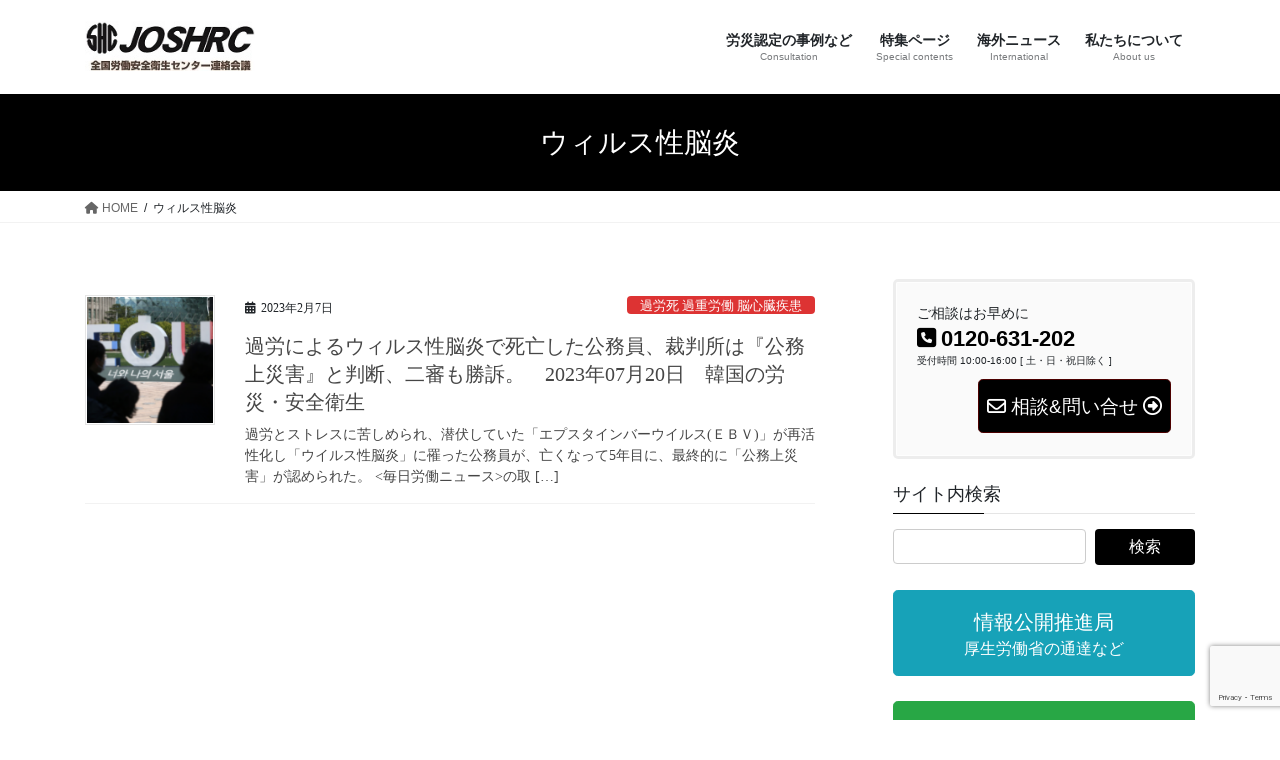

--- FILE ---
content_type: text/html; charset=UTF-8
request_url: https://joshrc.net/archives/tag/%E3%82%A6%E3%82%A3%E3%83%AB%E3%82%B9%E6%80%A7%E8%84%B3%E7%82%8E
body_size: 22429
content:
<!DOCTYPE html>
<html dir="ltr" lang="ja" prefix="og: https://ogp.me/ns#">
<head>
<meta charset="utf-8">
<meta http-equiv="X-UA-Compatible" content="IE=edge">
<meta name="viewport" content="width=device-width, initial-scale=1">
<!-- Google tag (gtag.js) --><script async src="https://www.googletagmanager.com/gtag/js?id=UA-17925484-28"></script><script>window.dataLayer = window.dataLayer || [];function gtag(){dataLayer.push(arguments);}gtag('js', new Date());gtag('config', 'UA-17925484-28');</script>
<title>ウィルス性脳炎 | 全国労働安全衛生センター連絡会議</title>
	<style>img:is([sizes="auto" i], [sizes^="auto," i]) { contain-intrinsic-size: 3000px 1500px }</style>
	
		<!-- All in One SEO 4.9.3 - aioseo.com -->
	<meta name="robots" content="max-image-preview:large" />
	<link rel="canonical" href="https://joshrc.net/archives/tag/%e3%82%a6%e3%82%a3%e3%83%ab%e3%82%b9%e6%80%a7%e8%84%b3%e7%82%8e" />
	<meta name="generator" content="All in One SEO (AIOSEO) 4.9.3" />
		<script type="application/ld+json" class="aioseo-schema">
			{"@context":"https:\/\/schema.org","@graph":[{"@type":"BreadcrumbList","@id":"https:\/\/joshrc.net\/archives\/tag\/%E3%82%A6%E3%82%A3%E3%83%AB%E3%82%B9%E6%80%A7%E8%84%B3%E7%82%8E#breadcrumblist","itemListElement":[{"@type":"ListItem","@id":"https:\/\/joshrc.net#listItem","position":1,"name":"Home","item":"https:\/\/joshrc.net","nextItem":{"@type":"ListItem","@id":"https:\/\/joshrc.net\/archives\/tag\/%e3%82%a6%e3%82%a3%e3%83%ab%e3%82%b9%e6%80%a7%e8%84%b3%e7%82%8e#listItem","name":"\u30a6\u30a3\u30eb\u30b9\u6027\u8133\u708e"}},{"@type":"ListItem","@id":"https:\/\/joshrc.net\/archives\/tag\/%e3%82%a6%e3%82%a3%e3%83%ab%e3%82%b9%e6%80%a7%e8%84%b3%e7%82%8e#listItem","position":2,"name":"\u30a6\u30a3\u30eb\u30b9\u6027\u8133\u708e","previousItem":{"@type":"ListItem","@id":"https:\/\/joshrc.net#listItem","name":"Home"}}]},{"@type":"CollectionPage","@id":"https:\/\/joshrc.net\/archives\/tag\/%E3%82%A6%E3%82%A3%E3%83%AB%E3%82%B9%E6%80%A7%E8%84%B3%E7%82%8E#collectionpage","url":"https:\/\/joshrc.net\/archives\/tag\/%E3%82%A6%E3%82%A3%E3%83%AB%E3%82%B9%E6%80%A7%E8%84%B3%E7%82%8E","name":"\u30a6\u30a3\u30eb\u30b9\u6027\u8133\u708e | \u5168\u56fd\u52b4\u50cd\u5b89\u5168\u885b\u751f\u30bb\u30f3\u30bf\u30fc\u9023\u7d61\u4f1a\u8b70","inLanguage":"ja","isPartOf":{"@id":"https:\/\/joshrc.net\/#website"},"breadcrumb":{"@id":"https:\/\/joshrc.net\/archives\/tag\/%E3%82%A6%E3%82%A3%E3%83%AB%E3%82%B9%E6%80%A7%E8%84%B3%E7%82%8E#breadcrumblist"}},{"@type":"Organization","@id":"https:\/\/joshrc.net\/#organization","name":"\u5168\u56fd\u52b4\u50cd\u5b89\u5168\u885b\u751f\u30bb\u30f3\u30bf\u30fc\u9023\u7d61\u4f1a\u8b70","description":"\u52b4\u707d\u4fdd\u967a\uff5c\u8a8d\u5b9a\u4e8b\u4f8b\uff5c\u5b89\u5168\u885b\u751f","url":"https:\/\/joshrc.net\/"},{"@type":"WebSite","@id":"https:\/\/joshrc.net\/#website","url":"https:\/\/joshrc.net\/","name":"\u5168\u56fd\u52b4\u50cd\u5b89\u5168\u885b\u751f\u30bb\u30f3\u30bf\u30fc\u9023\u7d61\u4f1a\u8b70","description":"\u52b4\u707d\u4fdd\u967a\uff5c\u8a8d\u5b9a\u4e8b\u4f8b\uff5c\u5b89\u5168\u885b\u751f","inLanguage":"ja","publisher":{"@id":"https:\/\/joshrc.net\/#organization"}}]}
		</script>
		<!-- All in One SEO -->

<link rel='dns-prefetch' href='//webfonts.sakura.ne.jp' />
<link rel='dns-prefetch' href='//www.googletagmanager.com' />
<link rel='dns-prefetch' href='//stats.wp.com' />
<link rel="alternate" type="application/rss+xml" title="全国労働安全衛生センター連絡会議 &raquo; フィード" href="https://joshrc.net/feed" />
<link rel="alternate" type="application/rss+xml" title="全国労働安全衛生センター連絡会議 &raquo; コメントフィード" href="https://joshrc.net/comments/feed" />
<link rel="alternate" type="application/rss+xml" title="全国労働安全衛生センター連絡会議 &raquo; ウィルス性脳炎 タグのフィード" href="https://joshrc.net/archives/tag/%e3%82%a6%e3%82%a3%e3%83%ab%e3%82%b9%e6%80%a7%e8%84%b3%e7%82%8e/feed" />
<meta name="description" content="ウィルス性脳炎 について 全国労働安全衛生センター連絡会議 労災保険｜認定事例｜安全衛生" /><script type="text/javascript">
/* <![CDATA[ */
window._wpemojiSettings = {"baseUrl":"https:\/\/s.w.org\/images\/core\/emoji\/16.0.1\/72x72\/","ext":".png","svgUrl":"https:\/\/s.w.org\/images\/core\/emoji\/16.0.1\/svg\/","svgExt":".svg","source":{"concatemoji":"https:\/\/joshrc.net\/wp-includes\/js\/wp-emoji-release.min.js?ver=6.8.3"}};
/*! This file is auto-generated */
!function(s,n){var o,i,e;function c(e){try{var t={supportTests:e,timestamp:(new Date).valueOf()};sessionStorage.setItem(o,JSON.stringify(t))}catch(e){}}function p(e,t,n){e.clearRect(0,0,e.canvas.width,e.canvas.height),e.fillText(t,0,0);var t=new Uint32Array(e.getImageData(0,0,e.canvas.width,e.canvas.height).data),a=(e.clearRect(0,0,e.canvas.width,e.canvas.height),e.fillText(n,0,0),new Uint32Array(e.getImageData(0,0,e.canvas.width,e.canvas.height).data));return t.every(function(e,t){return e===a[t]})}function u(e,t){e.clearRect(0,0,e.canvas.width,e.canvas.height),e.fillText(t,0,0);for(var n=e.getImageData(16,16,1,1),a=0;a<n.data.length;a++)if(0!==n.data[a])return!1;return!0}function f(e,t,n,a){switch(t){case"flag":return n(e,"\ud83c\udff3\ufe0f\u200d\u26a7\ufe0f","\ud83c\udff3\ufe0f\u200b\u26a7\ufe0f")?!1:!n(e,"\ud83c\udde8\ud83c\uddf6","\ud83c\udde8\u200b\ud83c\uddf6")&&!n(e,"\ud83c\udff4\udb40\udc67\udb40\udc62\udb40\udc65\udb40\udc6e\udb40\udc67\udb40\udc7f","\ud83c\udff4\u200b\udb40\udc67\u200b\udb40\udc62\u200b\udb40\udc65\u200b\udb40\udc6e\u200b\udb40\udc67\u200b\udb40\udc7f");case"emoji":return!a(e,"\ud83e\udedf")}return!1}function g(e,t,n,a){var r="undefined"!=typeof WorkerGlobalScope&&self instanceof WorkerGlobalScope?new OffscreenCanvas(300,150):s.createElement("canvas"),o=r.getContext("2d",{willReadFrequently:!0}),i=(o.textBaseline="top",o.font="600 32px Arial",{});return e.forEach(function(e){i[e]=t(o,e,n,a)}),i}function t(e){var t=s.createElement("script");t.src=e,t.defer=!0,s.head.appendChild(t)}"undefined"!=typeof Promise&&(o="wpEmojiSettingsSupports",i=["flag","emoji"],n.supports={everything:!0,everythingExceptFlag:!0},e=new Promise(function(e){s.addEventListener("DOMContentLoaded",e,{once:!0})}),new Promise(function(t){var n=function(){try{var e=JSON.parse(sessionStorage.getItem(o));if("object"==typeof e&&"number"==typeof e.timestamp&&(new Date).valueOf()<e.timestamp+604800&&"object"==typeof e.supportTests)return e.supportTests}catch(e){}return null}();if(!n){if("undefined"!=typeof Worker&&"undefined"!=typeof OffscreenCanvas&&"undefined"!=typeof URL&&URL.createObjectURL&&"undefined"!=typeof Blob)try{var e="postMessage("+g.toString()+"("+[JSON.stringify(i),f.toString(),p.toString(),u.toString()].join(",")+"));",a=new Blob([e],{type:"text/javascript"}),r=new Worker(URL.createObjectURL(a),{name:"wpTestEmojiSupports"});return void(r.onmessage=function(e){c(n=e.data),r.terminate(),t(n)})}catch(e){}c(n=g(i,f,p,u))}t(n)}).then(function(e){for(var t in e)n.supports[t]=e[t],n.supports.everything=n.supports.everything&&n.supports[t],"flag"!==t&&(n.supports.everythingExceptFlag=n.supports.everythingExceptFlag&&n.supports[t]);n.supports.everythingExceptFlag=n.supports.everythingExceptFlag&&!n.supports.flag,n.DOMReady=!1,n.readyCallback=function(){n.DOMReady=!0}}).then(function(){return e}).then(function(){var e;n.supports.everything||(n.readyCallback(),(e=n.source||{}).concatemoji?t(e.concatemoji):e.wpemoji&&e.twemoji&&(t(e.twemoji),t(e.wpemoji)))}))}((window,document),window._wpemojiSettings);
/* ]]> */
</script>
<link rel='stylesheet' id='vkExUnit_common_style-css' href='https://joshrc.net/wp-content/plugins/vk-all-in-one-expansion-unit/assets/css/vkExUnit_style.css?ver=9.113.0.1' type='text/css' media='all' />
<style id='vkExUnit_common_style-inline-css' type='text/css'>
:root {--ver_page_top_button_url:url(https://joshrc.net/wp-content/plugins/vk-all-in-one-expansion-unit/assets/images/to-top-btn-icon.svg);}@font-face {font-weight: normal;font-style: normal;font-family: "vk_sns";src: url("https://joshrc.net/wp-content/plugins/vk-all-in-one-expansion-unit/inc/sns/icons/fonts/vk_sns.eot?-bq20cj");src: url("https://joshrc.net/wp-content/plugins/vk-all-in-one-expansion-unit/inc/sns/icons/fonts/vk_sns.eot?#iefix-bq20cj") format("embedded-opentype"),url("https://joshrc.net/wp-content/plugins/vk-all-in-one-expansion-unit/inc/sns/icons/fonts/vk_sns.woff?-bq20cj") format("woff"),url("https://joshrc.net/wp-content/plugins/vk-all-in-one-expansion-unit/inc/sns/icons/fonts/vk_sns.ttf?-bq20cj") format("truetype"),url("https://joshrc.net/wp-content/plugins/vk-all-in-one-expansion-unit/inc/sns/icons/fonts/vk_sns.svg?-bq20cj#vk_sns") format("svg");}
.veu_promotion-alert__content--text {border: 1px solid rgba(0,0,0,0.125);padding: 0.5em 1em;border-radius: var(--vk-size-radius);margin-bottom: var(--vk-margin-block-bottom);font-size: 0.875rem;}/* Alert Content部分に段落タグを入れた場合に最後の段落の余白を0にする */.veu_promotion-alert__content--text p:last-of-type{margin-bottom:0;margin-top: 0;}
</style>
<style id='wp-emoji-styles-inline-css' type='text/css'>

	img.wp-smiley, img.emoji {
		display: inline !important;
		border: none !important;
		box-shadow: none !important;
		height: 1em !important;
		width: 1em !important;
		margin: 0 0.07em !important;
		vertical-align: -0.1em !important;
		background: none !important;
		padding: 0 !important;
	}
</style>
<link rel='stylesheet' id='wp-block-library-css' href='https://joshrc.net/wp-includes/css/dist/block-library/style.min.css?ver=6.8.3' type='text/css' media='all' />
<style id='wp-block-library-inline-css' type='text/css'>
.vk-cols--reverse{flex-direction:row-reverse}.vk-cols--hasbtn{margin-bottom:0}.vk-cols--hasbtn>.row>.vk_gridColumn_item,.vk-cols--hasbtn>.wp-block-column{position:relative;padding-bottom:3em}.vk-cols--hasbtn>.row>.vk_gridColumn_item>.wp-block-buttons,.vk-cols--hasbtn>.row>.vk_gridColumn_item>.vk_button,.vk-cols--hasbtn>.wp-block-column>.wp-block-buttons,.vk-cols--hasbtn>.wp-block-column>.vk_button{position:absolute;bottom:0;width:100%}.vk-cols--fit.wp-block-columns{gap:0}.vk-cols--fit.wp-block-columns,.vk-cols--fit.wp-block-columns:not(.is-not-stacked-on-mobile){margin-top:0;margin-bottom:0;justify-content:space-between}.vk-cols--fit.wp-block-columns>.wp-block-column *:last-child,.vk-cols--fit.wp-block-columns:not(.is-not-stacked-on-mobile)>.wp-block-column *:last-child{margin-bottom:0}.vk-cols--fit.wp-block-columns>.wp-block-column>.wp-block-cover,.vk-cols--fit.wp-block-columns:not(.is-not-stacked-on-mobile)>.wp-block-column>.wp-block-cover{margin-top:0}.vk-cols--fit.wp-block-columns.has-background,.vk-cols--fit.wp-block-columns:not(.is-not-stacked-on-mobile).has-background{padding:0}@media(max-width: 599px){.vk-cols--fit.wp-block-columns:not(.has-background)>.wp-block-column:not(.has-background),.vk-cols--fit.wp-block-columns:not(.is-not-stacked-on-mobile):not(.has-background)>.wp-block-column:not(.has-background){padding-left:0 !important;padding-right:0 !important}}@media(min-width: 782px){.vk-cols--fit.wp-block-columns .block-editor-block-list__block.wp-block-column:not(:first-child),.vk-cols--fit.wp-block-columns>.wp-block-column:not(:first-child),.vk-cols--fit.wp-block-columns:not(.is-not-stacked-on-mobile) .block-editor-block-list__block.wp-block-column:not(:first-child),.vk-cols--fit.wp-block-columns:not(.is-not-stacked-on-mobile)>.wp-block-column:not(:first-child){margin-left:0}}@media(min-width: 600px)and (max-width: 781px){.vk-cols--fit.wp-block-columns .wp-block-column:nth-child(2n),.vk-cols--fit.wp-block-columns:not(.is-not-stacked-on-mobile) .wp-block-column:nth-child(2n){margin-left:0}.vk-cols--fit.wp-block-columns .wp-block-column:not(:only-child),.vk-cols--fit.wp-block-columns:not(.is-not-stacked-on-mobile) .wp-block-column:not(:only-child){flex-basis:50% !important}}.vk-cols--fit--gap1.wp-block-columns{gap:1px}@media(min-width: 600px)and (max-width: 781px){.vk-cols--fit--gap1.wp-block-columns .wp-block-column:not(:only-child){flex-basis:calc(50% - 1px) !important}}.vk-cols--fit.vk-cols--grid>.block-editor-block-list__block,.vk-cols--fit.vk-cols--grid>.wp-block-column,.vk-cols--fit.vk-cols--grid:not(.is-not-stacked-on-mobile)>.block-editor-block-list__block,.vk-cols--fit.vk-cols--grid:not(.is-not-stacked-on-mobile)>.wp-block-column{flex-basis:50%;box-sizing:border-box}@media(max-width: 599px){.vk-cols--fit.vk-cols--grid.vk-cols--grid--alignfull>.wp-block-column:nth-child(2)>.wp-block-cover,.vk-cols--fit.vk-cols--grid.vk-cols--grid--alignfull>.wp-block-column:nth-child(2)>.vk_outer,.vk-cols--fit.vk-cols--grid:not(.is-not-stacked-on-mobile).vk-cols--grid--alignfull>.wp-block-column:nth-child(2)>.wp-block-cover,.vk-cols--fit.vk-cols--grid:not(.is-not-stacked-on-mobile).vk-cols--grid--alignfull>.wp-block-column:nth-child(2)>.vk_outer{width:100vw;margin-right:calc((100% - 100vw)/2);margin-left:calc((100% - 100vw)/2)}}@media(min-width: 600px){.vk-cols--fit.vk-cols--grid.vk-cols--grid--alignfull>.wp-block-column:nth-child(2)>.wp-block-cover,.vk-cols--fit.vk-cols--grid.vk-cols--grid--alignfull>.wp-block-column:nth-child(2)>.vk_outer,.vk-cols--fit.vk-cols--grid:not(.is-not-stacked-on-mobile).vk-cols--grid--alignfull>.wp-block-column:nth-child(2)>.wp-block-cover,.vk-cols--fit.vk-cols--grid:not(.is-not-stacked-on-mobile).vk-cols--grid--alignfull>.wp-block-column:nth-child(2)>.vk_outer{margin-right:calc(100% - 50vw);width:50vw}}@media(min-width: 600px){.vk-cols--fit.vk-cols--grid.vk-cols--grid--alignfull.vk-cols--reverse>.wp-block-column,.vk-cols--fit.vk-cols--grid:not(.is-not-stacked-on-mobile).vk-cols--grid--alignfull.vk-cols--reverse>.wp-block-column{margin-left:0;margin-right:0}.vk-cols--fit.vk-cols--grid.vk-cols--grid--alignfull.vk-cols--reverse>.wp-block-column:nth-child(2)>.wp-block-cover,.vk-cols--fit.vk-cols--grid.vk-cols--grid--alignfull.vk-cols--reverse>.wp-block-column:nth-child(2)>.vk_outer,.vk-cols--fit.vk-cols--grid:not(.is-not-stacked-on-mobile).vk-cols--grid--alignfull.vk-cols--reverse>.wp-block-column:nth-child(2)>.wp-block-cover,.vk-cols--fit.vk-cols--grid:not(.is-not-stacked-on-mobile).vk-cols--grid--alignfull.vk-cols--reverse>.wp-block-column:nth-child(2)>.vk_outer{margin-left:calc(100% - 50vw)}}.vk-cols--menu h2,.vk-cols--menu h3,.vk-cols--menu h4,.vk-cols--menu h5{margin-bottom:.2em;text-shadow:#000 0 0 10px}.vk-cols--menu h2:first-child,.vk-cols--menu h3:first-child,.vk-cols--menu h4:first-child,.vk-cols--menu h5:first-child{margin-top:0}.vk-cols--menu p{margin-bottom:1rem;text-shadow:#000 0 0 10px}.vk-cols--menu .wp-block-cover__inner-container:last-child{margin-bottom:0}.vk-cols--fitbnrs .wp-block-column .wp-block-cover:hover img{filter:unset}.vk-cols--fitbnrs .wp-block-column .wp-block-cover:hover{background-color:unset}.vk-cols--fitbnrs .wp-block-column .wp-block-cover:hover .wp-block-cover__image-background{filter:unset !important}.vk-cols--fitbnrs .wp-block-cover .wp-block-cover__inner-container{position:absolute;height:100%;width:100%}.vk-cols--fitbnrs .vk_button{height:100%;margin:0}.vk-cols--fitbnrs .vk_button .vk_button_btn,.vk-cols--fitbnrs .vk_button .btn{height:100%;width:100%;border:none;box-shadow:none;background-color:unset !important;transition:unset}.vk-cols--fitbnrs .vk_button .vk_button_btn:hover,.vk-cols--fitbnrs .vk_button .btn:hover{transition:unset}.vk-cols--fitbnrs .vk_button .vk_button_btn:after,.vk-cols--fitbnrs .vk_button .btn:after{border:none}.vk-cols--fitbnrs .vk_button .vk_button_link_txt{width:100%;position:absolute;top:50%;left:50%;transform:translateY(-50%) translateX(-50%);font-size:2rem;text-shadow:#000 0 0 10px}.vk-cols--fitbnrs .vk_button .vk_button_link_subCaption{width:100%;position:absolute;top:calc(50% + 2.2em);left:50%;transform:translateY(-50%) translateX(-50%);text-shadow:#000 0 0 10px}@media(min-width: 992px){.vk-cols--media.wp-block-columns{gap:3rem}}.vk-fit-map figure{margin-bottom:0}.vk-fit-map iframe{position:relative;margin-bottom:0;display:block;max-height:400px;width:100vw}.vk-fit-map:is(.alignfull,.alignwide) div{max-width:100%}.vk-table--th--width25 :where(tr>*:first-child){width:25%}.vk-table--th--width30 :where(tr>*:first-child){width:30%}.vk-table--th--width35 :where(tr>*:first-child){width:35%}.vk-table--th--width40 :where(tr>*:first-child){width:40%}.vk-table--th--bg-bright :where(tr>*:first-child){background-color:var(--wp--preset--color--bg-secondary, rgba(0, 0, 0, 0.05))}@media(max-width: 599px){.vk-table--mobile-block :is(th,td){width:100%;display:block}.vk-table--mobile-block.wp-block-table table :is(th,td){border-top:none}}.vk-table--width--th25 :where(tr>*:first-child){width:25%}.vk-table--width--th30 :where(tr>*:first-child){width:30%}.vk-table--width--th35 :where(tr>*:first-child){width:35%}.vk-table--width--th40 :where(tr>*:first-child){width:40%}.no-margin{margin:0}@media(max-width: 599px){.wp-block-image.vk-aligncenter--mobile>.alignright{float:none;margin-left:auto;margin-right:auto}.vk-no-padding-horizontal--mobile{padding-left:0 !important;padding-right:0 !important}}
/* VK Color Palettes */
</style>
<style id='classic-theme-styles-inline-css' type='text/css'>
/*! This file is auto-generated */
.wp-block-button__link{color:#fff;background-color:#32373c;border-radius:9999px;box-shadow:none;text-decoration:none;padding:calc(.667em + 2px) calc(1.333em + 2px);font-size:1.125em}.wp-block-file__button{background:#32373c;color:#fff;text-decoration:none}
</style>
<link rel='stylesheet' id='aioseo/css/src/vue/standalone/blocks/table-of-contents/global.scss-css' href='https://joshrc.net/wp-content/plugins/all-in-one-seo-pack/dist/Lite/assets/css/table-of-contents/global.e90f6d47.css?ver=4.9.3' type='text/css' media='all' />
<link rel='stylesheet' id='mediaelement-css' href='https://joshrc.net/wp-includes/js/mediaelement/mediaelementplayer-legacy.min.css?ver=4.2.17' type='text/css' media='all' />
<link rel='stylesheet' id='wp-mediaelement-css' href='https://joshrc.net/wp-includes/js/mediaelement/wp-mediaelement.min.css?ver=6.8.3' type='text/css' media='all' />
<style id='jetpack-sharing-buttons-style-inline-css' type='text/css'>
.jetpack-sharing-buttons__services-list{display:flex;flex-direction:row;flex-wrap:wrap;gap:0;list-style-type:none;margin:5px;padding:0}.jetpack-sharing-buttons__services-list.has-small-icon-size{font-size:12px}.jetpack-sharing-buttons__services-list.has-normal-icon-size{font-size:16px}.jetpack-sharing-buttons__services-list.has-large-icon-size{font-size:24px}.jetpack-sharing-buttons__services-list.has-huge-icon-size{font-size:36px}@media print{.jetpack-sharing-buttons__services-list{display:none!important}}.editor-styles-wrapper .wp-block-jetpack-sharing-buttons{gap:0;padding-inline-start:0}ul.jetpack-sharing-buttons__services-list.has-background{padding:1.25em 2.375em}
</style>
<style id='global-styles-inline-css' type='text/css'>
:root{--wp--preset--aspect-ratio--square: 1;--wp--preset--aspect-ratio--4-3: 4/3;--wp--preset--aspect-ratio--3-4: 3/4;--wp--preset--aspect-ratio--3-2: 3/2;--wp--preset--aspect-ratio--2-3: 2/3;--wp--preset--aspect-ratio--16-9: 16/9;--wp--preset--aspect-ratio--9-16: 9/16;--wp--preset--color--black: #000000;--wp--preset--color--cyan-bluish-gray: #abb8c3;--wp--preset--color--white: #ffffff;--wp--preset--color--pale-pink: #f78da7;--wp--preset--color--vivid-red: #cf2e2e;--wp--preset--color--luminous-vivid-orange: #ff6900;--wp--preset--color--luminous-vivid-amber: #fcb900;--wp--preset--color--light-green-cyan: #7bdcb5;--wp--preset--color--vivid-green-cyan: #00d084;--wp--preset--color--pale-cyan-blue: #8ed1fc;--wp--preset--color--vivid-cyan-blue: #0693e3;--wp--preset--color--vivid-purple: #9b51e0;--wp--preset--gradient--vivid-cyan-blue-to-vivid-purple: linear-gradient(135deg,rgba(6,147,227,1) 0%,rgb(155,81,224) 100%);--wp--preset--gradient--light-green-cyan-to-vivid-green-cyan: linear-gradient(135deg,rgb(122,220,180) 0%,rgb(0,208,130) 100%);--wp--preset--gradient--luminous-vivid-amber-to-luminous-vivid-orange: linear-gradient(135deg,rgba(252,185,0,1) 0%,rgba(255,105,0,1) 100%);--wp--preset--gradient--luminous-vivid-orange-to-vivid-red: linear-gradient(135deg,rgba(255,105,0,1) 0%,rgb(207,46,46) 100%);--wp--preset--gradient--very-light-gray-to-cyan-bluish-gray: linear-gradient(135deg,rgb(238,238,238) 0%,rgb(169,184,195) 100%);--wp--preset--gradient--cool-to-warm-spectrum: linear-gradient(135deg,rgb(74,234,220) 0%,rgb(151,120,209) 20%,rgb(207,42,186) 40%,rgb(238,44,130) 60%,rgb(251,105,98) 80%,rgb(254,248,76) 100%);--wp--preset--gradient--blush-light-purple: linear-gradient(135deg,rgb(255,206,236) 0%,rgb(152,150,240) 100%);--wp--preset--gradient--blush-bordeaux: linear-gradient(135deg,rgb(254,205,165) 0%,rgb(254,45,45) 50%,rgb(107,0,62) 100%);--wp--preset--gradient--luminous-dusk: linear-gradient(135deg,rgb(255,203,112) 0%,rgb(199,81,192) 50%,rgb(65,88,208) 100%);--wp--preset--gradient--pale-ocean: linear-gradient(135deg,rgb(255,245,203) 0%,rgb(182,227,212) 50%,rgb(51,167,181) 100%);--wp--preset--gradient--electric-grass: linear-gradient(135deg,rgb(202,248,128) 0%,rgb(113,206,126) 100%);--wp--preset--gradient--midnight: linear-gradient(135deg,rgb(2,3,129) 0%,rgb(40,116,252) 100%);--wp--preset--font-size--small: 13px;--wp--preset--font-size--medium: 20px;--wp--preset--font-size--large: 36px;--wp--preset--font-size--x-large: 42px;--wp--preset--spacing--20: 0.44rem;--wp--preset--spacing--30: 0.67rem;--wp--preset--spacing--40: 1rem;--wp--preset--spacing--50: 1.5rem;--wp--preset--spacing--60: 2.25rem;--wp--preset--spacing--70: 3.38rem;--wp--preset--spacing--80: 5.06rem;--wp--preset--shadow--natural: 6px 6px 9px rgba(0, 0, 0, 0.2);--wp--preset--shadow--deep: 12px 12px 50px rgba(0, 0, 0, 0.4);--wp--preset--shadow--sharp: 6px 6px 0px rgba(0, 0, 0, 0.2);--wp--preset--shadow--outlined: 6px 6px 0px -3px rgba(255, 255, 255, 1), 6px 6px rgba(0, 0, 0, 1);--wp--preset--shadow--crisp: 6px 6px 0px rgba(0, 0, 0, 1);}:where(.is-layout-flex){gap: 0.5em;}:where(.is-layout-grid){gap: 0.5em;}body .is-layout-flex{display: flex;}.is-layout-flex{flex-wrap: wrap;align-items: center;}.is-layout-flex > :is(*, div){margin: 0;}body .is-layout-grid{display: grid;}.is-layout-grid > :is(*, div){margin: 0;}:where(.wp-block-columns.is-layout-flex){gap: 2em;}:where(.wp-block-columns.is-layout-grid){gap: 2em;}:where(.wp-block-post-template.is-layout-flex){gap: 1.25em;}:where(.wp-block-post-template.is-layout-grid){gap: 1.25em;}.has-black-color{color: var(--wp--preset--color--black) !important;}.has-cyan-bluish-gray-color{color: var(--wp--preset--color--cyan-bluish-gray) !important;}.has-white-color{color: var(--wp--preset--color--white) !important;}.has-pale-pink-color{color: var(--wp--preset--color--pale-pink) !important;}.has-vivid-red-color{color: var(--wp--preset--color--vivid-red) !important;}.has-luminous-vivid-orange-color{color: var(--wp--preset--color--luminous-vivid-orange) !important;}.has-luminous-vivid-amber-color{color: var(--wp--preset--color--luminous-vivid-amber) !important;}.has-light-green-cyan-color{color: var(--wp--preset--color--light-green-cyan) !important;}.has-vivid-green-cyan-color{color: var(--wp--preset--color--vivid-green-cyan) !important;}.has-pale-cyan-blue-color{color: var(--wp--preset--color--pale-cyan-blue) !important;}.has-vivid-cyan-blue-color{color: var(--wp--preset--color--vivid-cyan-blue) !important;}.has-vivid-purple-color{color: var(--wp--preset--color--vivid-purple) !important;}.has-black-background-color{background-color: var(--wp--preset--color--black) !important;}.has-cyan-bluish-gray-background-color{background-color: var(--wp--preset--color--cyan-bluish-gray) !important;}.has-white-background-color{background-color: var(--wp--preset--color--white) !important;}.has-pale-pink-background-color{background-color: var(--wp--preset--color--pale-pink) !important;}.has-vivid-red-background-color{background-color: var(--wp--preset--color--vivid-red) !important;}.has-luminous-vivid-orange-background-color{background-color: var(--wp--preset--color--luminous-vivid-orange) !important;}.has-luminous-vivid-amber-background-color{background-color: var(--wp--preset--color--luminous-vivid-amber) !important;}.has-light-green-cyan-background-color{background-color: var(--wp--preset--color--light-green-cyan) !important;}.has-vivid-green-cyan-background-color{background-color: var(--wp--preset--color--vivid-green-cyan) !important;}.has-pale-cyan-blue-background-color{background-color: var(--wp--preset--color--pale-cyan-blue) !important;}.has-vivid-cyan-blue-background-color{background-color: var(--wp--preset--color--vivid-cyan-blue) !important;}.has-vivid-purple-background-color{background-color: var(--wp--preset--color--vivid-purple) !important;}.has-black-border-color{border-color: var(--wp--preset--color--black) !important;}.has-cyan-bluish-gray-border-color{border-color: var(--wp--preset--color--cyan-bluish-gray) !important;}.has-white-border-color{border-color: var(--wp--preset--color--white) !important;}.has-pale-pink-border-color{border-color: var(--wp--preset--color--pale-pink) !important;}.has-vivid-red-border-color{border-color: var(--wp--preset--color--vivid-red) !important;}.has-luminous-vivid-orange-border-color{border-color: var(--wp--preset--color--luminous-vivid-orange) !important;}.has-luminous-vivid-amber-border-color{border-color: var(--wp--preset--color--luminous-vivid-amber) !important;}.has-light-green-cyan-border-color{border-color: var(--wp--preset--color--light-green-cyan) !important;}.has-vivid-green-cyan-border-color{border-color: var(--wp--preset--color--vivid-green-cyan) !important;}.has-pale-cyan-blue-border-color{border-color: var(--wp--preset--color--pale-cyan-blue) !important;}.has-vivid-cyan-blue-border-color{border-color: var(--wp--preset--color--vivid-cyan-blue) !important;}.has-vivid-purple-border-color{border-color: var(--wp--preset--color--vivid-purple) !important;}.has-vivid-cyan-blue-to-vivid-purple-gradient-background{background: var(--wp--preset--gradient--vivid-cyan-blue-to-vivid-purple) !important;}.has-light-green-cyan-to-vivid-green-cyan-gradient-background{background: var(--wp--preset--gradient--light-green-cyan-to-vivid-green-cyan) !important;}.has-luminous-vivid-amber-to-luminous-vivid-orange-gradient-background{background: var(--wp--preset--gradient--luminous-vivid-amber-to-luminous-vivid-orange) !important;}.has-luminous-vivid-orange-to-vivid-red-gradient-background{background: var(--wp--preset--gradient--luminous-vivid-orange-to-vivid-red) !important;}.has-very-light-gray-to-cyan-bluish-gray-gradient-background{background: var(--wp--preset--gradient--very-light-gray-to-cyan-bluish-gray) !important;}.has-cool-to-warm-spectrum-gradient-background{background: var(--wp--preset--gradient--cool-to-warm-spectrum) !important;}.has-blush-light-purple-gradient-background{background: var(--wp--preset--gradient--blush-light-purple) !important;}.has-blush-bordeaux-gradient-background{background: var(--wp--preset--gradient--blush-bordeaux) !important;}.has-luminous-dusk-gradient-background{background: var(--wp--preset--gradient--luminous-dusk) !important;}.has-pale-ocean-gradient-background{background: var(--wp--preset--gradient--pale-ocean) !important;}.has-electric-grass-gradient-background{background: var(--wp--preset--gradient--electric-grass) !important;}.has-midnight-gradient-background{background: var(--wp--preset--gradient--midnight) !important;}.has-small-font-size{font-size: var(--wp--preset--font-size--small) !important;}.has-medium-font-size{font-size: var(--wp--preset--font-size--medium) !important;}.has-large-font-size{font-size: var(--wp--preset--font-size--large) !important;}.has-x-large-font-size{font-size: var(--wp--preset--font-size--x-large) !important;}
:where(.wp-block-post-template.is-layout-flex){gap: 1.25em;}:where(.wp-block-post-template.is-layout-grid){gap: 1.25em;}
:where(.wp-block-columns.is-layout-flex){gap: 2em;}:where(.wp-block-columns.is-layout-grid){gap: 2em;}
:root :where(.wp-block-pullquote){font-size: 1.5em;line-height: 1.6;}
</style>
<link rel='stylesheet' id='contact-form-7-css' href='https://joshrc.net/wp-content/plugins/contact-form-7/includes/css/styles.css?ver=6.1.4' type='text/css' media='all' />
<link rel='stylesheet' id='toc-screen-css' href='https://joshrc.net/wp-content/plugins/table-of-contents-plus/screen.min.css?ver=2411.1' type='text/css' media='all' />
<link rel='stylesheet' id='wpda_wpdp_public-css' href='https://joshrc.net/wp-content/plugins/wp-data-access/public/../assets/css/wpda_public.css?ver=5.5.40' type='text/css' media='all' />
<link rel='stylesheet' id='vk-swiper-style-css' href='https://joshrc.net/wp-content/plugins/vk-blocks/vendor/vektor-inc/vk-swiper/src/assets/css/swiper-bundle.min.css?ver=11.0.2' type='text/css' media='all' />
<link rel='stylesheet' id='bootstrap-4-style-css' href='https://joshrc.net/wp-content/themes/lightning/_g2/library/bootstrap-4/css/bootstrap.min.css?ver=4.5.0' type='text/css' media='all' />
<link rel='stylesheet' id='lightning-common-style-css' href='https://joshrc.net/wp-content/themes/lightning/_g2/assets/css/common.css?ver=15.29.6' type='text/css' media='all' />
<style id='lightning-common-style-inline-css' type='text/css'>
/* vk-mobile-nav */:root {--vk-mobile-nav-menu-btn-bg-src: url("https://joshrc.net/wp-content/themes/lightning/_g2/inc/vk-mobile-nav/package/images/vk-menu-btn-black.svg");--vk-mobile-nav-menu-btn-close-bg-src: url("https://joshrc.net/wp-content/themes/lightning/_g2/inc/vk-mobile-nav/package/images/vk-menu-close-black.svg");--vk-menu-acc-icon-open-black-bg-src: url("https://joshrc.net/wp-content/themes/lightning/_g2/inc/vk-mobile-nav/package/images/vk-menu-acc-icon-open-black.svg");--vk-menu-acc-icon-open-white-bg-src: url("https://joshrc.net/wp-content/themes/lightning/_g2/inc/vk-mobile-nav/package/images/vk-menu-acc-icon-open-white.svg");--vk-menu-acc-icon-close-black-bg-src: url("https://joshrc.net/wp-content/themes/lightning/_g2/inc/vk-mobile-nav/package/images/vk-menu-close-black.svg");--vk-menu-acc-icon-close-white-bg-src: url("https://joshrc.net/wp-content/themes/lightning/_g2/inc/vk-mobile-nav/package/images/vk-menu-close-white.svg");}
</style>
<link rel='stylesheet' id='lightning-design-style-css' href='https://joshrc.net/wp-content/themes/lightning/_g2/design-skin/origin2/css/style.css?ver=15.29.6' type='text/css' media='all' />
<style id='lightning-design-style-inline-css' type='text/css'>
:root {--color-key:#000000;--wp--preset--color--vk-color-primary:#000000;--color-key-dark:#4c0000;}
/* ltg common custom */:root {--vk-menu-acc-btn-border-color:#333;--vk-color-primary:#000000;--vk-color-primary-dark:#4c0000;--vk-color-primary-vivid:#000000;--color-key:#000000;--wp--preset--color--vk-color-primary:#000000;--color-key-dark:#4c0000;}.veu_color_txt_key { color:#4c0000 ; }.veu_color_bg_key { background-color:#4c0000 ; }.veu_color_border_key { border-color:#4c0000 ; }.btn-default { border-color:#000000;color:#000000;}.btn-default:focus,.btn-default:hover { border-color:#000000;background-color: #000000; }.wp-block-search__button,.btn-primary { background-color:#000000;border-color:#4c0000; }.wp-block-search__button:focus,.wp-block-search__button:hover,.btn-primary:not(:disabled):not(.disabled):active,.btn-primary:focus,.btn-primary:hover { background-color:#4c0000;border-color:#000000; }.btn-outline-primary { color : #000000 ; border-color:#000000; }.btn-outline-primary:not(:disabled):not(.disabled):active,.btn-outline-primary:focus,.btn-outline-primary:hover { color : #fff; background-color:#000000;border-color:#4c0000; }a { color:#337ab7; }
.tagcloud a:before { font-family: "Font Awesome 5 Free";content: "\f02b";font-weight: bold; }
.media .media-body .media-heading a:hover { color:#000000; }@media (min-width: 768px){.gMenu > li:before,.gMenu > li.menu-item-has-children::after { border-bottom-color:#4c0000 }.gMenu li li { background-color:#4c0000 }.gMenu li li a:hover { background-color:#000000; }} /* @media (min-width: 768px) */.page-header { background-color:#000000; }h2,.mainSection-title { border-top-color:#000000; }h3:after,.subSection-title:after { border-bottom-color:#000000; }ul.page-numbers li span.page-numbers.current,.page-link dl .post-page-numbers.current { background-color:#000000; }.pager li > a { border-color:#000000;color:#000000;}.pager li > a:hover { background-color:#000000;color:#fff;}.siteFooter { border-top-color:#000000; }dt { border-left-color:#000000; }:root {--g_nav_main_acc_icon_open_url:url(https://joshrc.net/wp-content/themes/lightning/_g2/inc/vk-mobile-nav/package/images/vk-menu-acc-icon-open-black.svg);--g_nav_main_acc_icon_close_url: url(https://joshrc.net/wp-content/themes/lightning/_g2/inc/vk-mobile-nav/package/images/vk-menu-close-black.svg);--g_nav_sub_acc_icon_open_url: url(https://joshrc.net/wp-content/themes/lightning/_g2/inc/vk-mobile-nav/package/images/vk-menu-acc-icon-open-white.svg);--g_nav_sub_acc_icon_close_url: url(https://joshrc.net/wp-content/themes/lightning/_g2/inc/vk-mobile-nav/package/images/vk-menu-close-white.svg);}
</style>
<link rel='stylesheet' id='veu-cta-css' href='https://joshrc.net/wp-content/plugins/vk-all-in-one-expansion-unit/inc/call-to-action/package/assets/css/style.css?ver=9.113.0.1' type='text/css' media='all' />
<link rel='stylesheet' id='vk-blocks-build-css-css' href='https://joshrc.net/wp-content/plugins/vk-blocks/build/block-build.css?ver=1.115.2.1' type='text/css' media='all' />
<style id='vk-blocks-build-css-inline-css' type='text/css'>

	:root {
		--vk_image-mask-circle: url(https://joshrc.net/wp-content/plugins/vk-blocks/inc/vk-blocks/images/circle.svg);
		--vk_image-mask-wave01: url(https://joshrc.net/wp-content/plugins/vk-blocks/inc/vk-blocks/images/wave01.svg);
		--vk_image-mask-wave02: url(https://joshrc.net/wp-content/plugins/vk-blocks/inc/vk-blocks/images/wave02.svg);
		--vk_image-mask-wave03: url(https://joshrc.net/wp-content/plugins/vk-blocks/inc/vk-blocks/images/wave03.svg);
		--vk_image-mask-wave04: url(https://joshrc.net/wp-content/plugins/vk-blocks/inc/vk-blocks/images/wave04.svg);
	}
	

	:root {

		--vk-balloon-border-width:1px;

		--vk-balloon-speech-offset:-12px;
	}
	

	:root {
		--vk_flow-arrow: url(https://joshrc.net/wp-content/plugins/vk-blocks/inc/vk-blocks/images/arrow_bottom.svg);
	}
	
</style>
<link rel='stylesheet' id='lightning-theme-style-css' href='https://joshrc.net/wp-content/themes/lightning/style.css?ver=15.29.6' type='text/css' media='all' />
<style id='lightning-theme-style-inline-css' type='text/css'>

			.prBlock_icon_outer { border:1px solid #000000; }
			.prBlock_icon { color:#000000; }
		
</style>
<link rel='stylesheet' id='vk-font-awesome-css' href='https://joshrc.net/wp-content/themes/lightning/vendor/vektor-inc/font-awesome-versions/src/versions/6/css/all.min.css?ver=6.4.2' type='text/css' media='all' />
<link rel='stylesheet' id='tablepress-default-css' href='https://joshrc.net/wp-content/plugins/tablepress/css/build/default.css?ver=3.2.6' type='text/css' media='all' />
<script type="text/javascript" src="https://joshrc.net/wp-includes/js/jquery/jquery.min.js?ver=3.7.1" id="jquery-core-js"></script>
<script type="text/javascript" src="https://joshrc.net/wp-includes/js/jquery/jquery-migrate.min.js?ver=3.4.1" id="jquery-migrate-js"></script>
<script type="text/javascript" src="//webfonts.sakura.ne.jp/js/sakurav3.js?fadein=0&amp;ver=3.1.4" id="typesquare_std-js"></script>
<script type="text/javascript" src="https://joshrc.net/wp-includes/js/underscore.min.js?ver=1.13.7" id="underscore-js"></script>
<script type="text/javascript" src="https://joshrc.net/wp-includes/js/backbone.min.js?ver=1.6.0" id="backbone-js"></script>
<script type="text/javascript" id="wp-api-request-js-extra">
/* <![CDATA[ */
var wpApiSettings = {"root":"https:\/\/joshrc.net\/wp-json\/","nonce":"ca9c82b1ca","versionString":"wp\/v2\/"};
/* ]]> */
</script>
<script type="text/javascript" src="https://joshrc.net/wp-includes/js/api-request.min.js?ver=6.8.3" id="wp-api-request-js"></script>
<script type="text/javascript" src="https://joshrc.net/wp-includes/js/wp-api.min.js?ver=6.8.3" id="wp-api-js"></script>
<script type="text/javascript" id="wpda_rest_api-js-extra">
/* <![CDATA[ */
var wpdaApiSettings = {"path":"wpda"};
/* ]]> */
</script>
<script type="text/javascript" src="https://joshrc.net/wp-content/plugins/wp-data-access/public/../assets/js/wpda_rest_api.js?ver=5.5.40" id="wpda_rest_api-js"></script>

<!-- Site Kit によって追加された Google タグ（gtag.js）スニペット -->
<!-- Google アナリティクス スニペット (Site Kit が追加) -->
<script type="text/javascript" src="https://www.googletagmanager.com/gtag/js?id=GT-WRDDV7J" id="google_gtagjs-js" async></script>
<script type="text/javascript" id="google_gtagjs-js-after">
/* <![CDATA[ */
window.dataLayer = window.dataLayer || [];function gtag(){dataLayer.push(arguments);}
gtag("set","linker",{"domains":["joshrc.net"]});
gtag("js", new Date());
gtag("set", "developer_id.dZTNiMT", true);
gtag("config", "GT-WRDDV7J");
/* ]]> */
</script>
<link rel="https://api.w.org/" href="https://joshrc.net/wp-json/" /><link rel="alternate" title="JSON" type="application/json" href="https://joshrc.net/wp-json/wp/v2/tags/338" /><link rel="EditURI" type="application/rsd+xml" title="RSD" href="https://joshrc.net/xmlrpc.php?rsd" />
<meta name="generator" content="WordPress 6.8.3" />
<meta name="generator" content="Site Kit by Google 1.166.0" /><style type='text/css'>
#post-14465 h1,#post-14465 h2,#post-14465 h3,#post-14465 h1:lang(ja),#post-14465 h2:lang(ja),#post-14465 h3:lang(ja),#post-14465 .entry-title:lang(ja){ font-family: "ゴシックMB101 B";}#post-14465 h4,#post-14465 h5,#post-14465 h6,#post-14465 h4:lang(ja),#post-14465 h5:lang(ja),#post-14465 h6:lang(ja),#post-14465 div.entry-meta span:lang(ja),#post-14465 footer.entry-footer span:lang(ja){ font-family: "カクミン R";}#post-14465.hentry,#post-14465 .entry-content p,#post-14465 .post-inner.entry-content p,#post-14465 #comments div:lang(ja){ font-family: "UD新ゴ R";}#post-14465 strong,#post-14465 b,#post-14465 #comments .comment-author .fn:lang(ja){ font-family: "UD新ゴ M";}</style>
	<style>img#wpstats{display:none}</style>
		<style id="lightning-color-custom-for-plugins" type="text/css">/* ltg theme common */.color_key_bg,.color_key_bg_hover:hover{background-color: #000000;}.color_key_txt,.color_key_txt_hover:hover{color: #000000;}.color_key_border,.color_key_border_hover:hover{border-color: #000000;}.color_key_dark_bg,.color_key_dark_bg_hover:hover{background-color: #4c0000;}.color_key_dark_txt,.color_key_dark_txt_hover:hover{color: #4c0000;}.color_key_dark_border,.color_key_dark_border_hover:hover{border-color: #4c0000;}</style><!-- [ VK All in One Expansion Unit OGP ] -->
<meta property="og:site_name" content="全国労働安全衛生センター連絡会議" />
<meta property="og:url" content="https://joshrc.net/archives/14465" />
<meta property="og:title" content="ウィルス性脳炎 | 全国労働安全衛生センター連絡会議" />
<meta property="og:description" content="ウィルス性脳炎 について 全国労働安全衛生センター連絡会議 労災保険｜認定事例｜安全衛生" />
<meta property="og:type" content="article" />
<!-- [ / VK All in One Expansion Unit OGP ] -->
<!-- [ VK All in One Expansion Unit twitter card ] -->
<meta name="twitter:card" content="summary_large_image">
<meta name="twitter:description" content="ウィルス性脳炎 について 全国労働安全衛生センター連絡会議 労災保険｜認定事例｜安全衛生">
<meta name="twitter:title" content="ウィルス性脳炎 | 全国労働安全衛生センター連絡会議">
<meta name="twitter:url" content="https://joshrc.net/archives/14465">
	<meta name="twitter:domain" content="joshrc.net">
	<meta name="twitter:site" content="@joshrc2020">
	<!-- [ / VK All in One Expansion Unit twitter card ] -->
	<link rel="icon" href="https://joshrc.net/wp-content/uploads/2020/05/cropped-NEWS-LOGO02-1-32x32.jpg" sizes="32x32" />
<link rel="icon" href="https://joshrc.net/wp-content/uploads/2020/05/cropped-NEWS-LOGO02-1-192x192.jpg" sizes="192x192" />
<link rel="apple-touch-icon" href="https://joshrc.net/wp-content/uploads/2020/05/cropped-NEWS-LOGO02-1-180x180.jpg" />
<meta name="msapplication-TileImage" content="https://joshrc.net/wp-content/uploads/2020/05/cropped-NEWS-LOGO02-1-270x270.jpg" />

</head>
<body class="archive tag tag-338 wp-theme-lightning vk-blocks fa_v6_css post-type-post sidebar-fix sidebar-fix-priority-top bootstrap4 device-pc">
<a class="skip-link screen-reader-text" href="#main">コンテンツへスキップ</a>
<a class="skip-link screen-reader-text" href="#vk-mobile-nav">ナビゲーションに移動</a>
<header class="siteHeader">
		<div class="container siteHeadContainer">
		<div class="navbar-header">
						<p class="navbar-brand siteHeader_logo">
			<a href="https://joshrc.net/">
				<span><img src="https://joshrc.net/wp-content/uploads/2020/05/JOSHRC-logo-1-1.jpg" alt="全国労働安全衛生センター連絡会議" /></span>
			</a>
			</p>
					</div>

					<div id="gMenu_outer" class="gMenu_outer">
				<nav class="menu-%e3%83%a1%e3%83%8b%e3%83%a5%e3%83%bc%e4%b8%80%e8%88%ac-container"><ul id="menu-%e3%83%a1%e3%83%8b%e3%83%a5%e3%83%bc%e4%b8%80%e8%88%ac" class="menu gMenu vk-menu-acc"><li id="menu-item-763" class="menu-item menu-item-type-custom menu-item-object-custom menu-item-has-children"><a><strong class="gMenu_name">労災認定の事例など</strong><span class="gMenu_description">Consultation</span></a>
<ul class="sub-menu">
	<li id="menu-item-5100" class="menu-item menu-item-type-taxonomy menu-item-object-category"><a href="https://joshrc.net/archives/category/rousai">労災事故 障害補償 審査請求</a></li>
	<li id="menu-item-1813" class="menu-item menu-item-type-taxonomy menu-item-object-category menu-item-has-children"><a href="https://joshrc.net/archives/category/asbestos">アスベスト関連疾患・じん肺</a>
	<ul class="sub-menu">
		<li id="menu-item-3825" class="menu-item menu-item-type-post_type menu-item-object-post"><a href="https://joshrc.net/archives/2932">アスベスト（石綿）による疾病の労災認定／労災補償の申請・給付について～各疾病や審査請求事例紹介つき～</a></li>
		<li id="menu-item-3169" class="menu-item menu-item-type-taxonomy menu-item-object-category"><a href="https://joshrc.net/archives/category/asbestos/mesothelioma">中皮腫</a></li>
		<li id="menu-item-3171" class="menu-item menu-item-type-taxonomy menu-item-object-category"><a href="https://joshrc.net/archives/category/asbestos/lungcancer">肺がん</a></li>
		<li id="menu-item-3170" class="menu-item menu-item-type-taxonomy menu-item-object-category"><a href="https://joshrc.net/archives/category/asbestos/asbestosis">石綿肺</a></li>
		<li id="menu-item-3168" class="menu-item menu-item-type-taxonomy menu-item-object-category"><a href="https://joshrc.net/archives/category/asbestos/hikou">びまん性胸膜肥厚</a></li>
		<li id="menu-item-3173" class="menu-item menu-item-type-taxonomy menu-item-object-category"><a href="https://joshrc.net/archives/category/asbestos/kyousui">良性石綿胸水</a></li>
		<li id="menu-item-3167" class="menu-item menu-item-type-taxonomy menu-item-object-category"><a href="https://joshrc.net/archives/category/asbestos/pneumoconiosis">じん肺</a></li>
		<li id="menu-item-3172" class="menu-item menu-item-type-taxonomy menu-item-object-category"><a href="https://joshrc.net/archives/category/asbestos/plaque">胸膜プラーク</a></li>
	</ul>
</li>
	<li id="menu-item-1817" class="menu-item menu-item-type-taxonomy menu-item-object-category"><a href="https://joshrc.net/archives/category/harassment">パワハラ いじめ うつ病 精神疾患</a></li>
	<li id="menu-item-1821" class="menu-item menu-item-type-taxonomy menu-item-object-category"><a href="https://joshrc.net/archives/category/youtsuu">腰痛 頚肩腕障害 振動障害 指曲がり症 筋骨格系障害</a></li>
	<li id="menu-item-1467" class="menu-item menu-item-type-taxonomy menu-item-object-category menu-item-has-children"><a href="https://joshrc.net/archives/category/cancer">職業がん</a>
	<ul class="sub-menu">
		<li id="menu-item-1464" class="menu-item menu-item-type-taxonomy menu-item-object-category"><a href="https://joshrc.net/archives/category/cancer/bileduct">胆管がん</a></li>
		<li id="menu-item-1462" class="menu-item menu-item-type-taxonomy menu-item-object-category"><a href="https://joshrc.net/archives/category/cancer/ketsueki">白血病など血液がん</a></li>
		<li id="menu-item-1463" class="menu-item menu-item-type-taxonomy menu-item-object-category"><a href="https://joshrc.net/archives/category/cancer/bladder">膀胱がん</a></li>
	</ul>
</li>
	<li id="menu-item-2781" class="menu-item menu-item-type-post_type menu-item-object-page"><a href="https://joshrc.net/ocupcanc">職業がんをなくす患者と家族の会</a></li>
	<li id="menu-item-1822" class="menu-item menu-item-type-taxonomy menu-item-object-category"><a href="https://joshrc.net/archives/category/karou">過労死 過重労働 脳心臓疾患</a></li>
	<li id="menu-item-1820" class="menu-item menu-item-type-taxonomy menu-item-object-category"><a href="https://joshrc.net/archives/category/sekison">脊髄損傷 CRPS MTBI</a></li>
	<li id="menu-item-1818" class="menu-item menu-item-type-taxonomy menu-item-object-category"><a href="https://joshrc.net/archives/category/radiation">放射線被ばく労働 原発作業 除染作業</a></li>
	<li id="menu-item-1819" class="menu-item menu-item-type-taxonomy menu-item-object-category"><a href="https://joshrc.net/archives/category/chemical">有害化学物質 有機溶剤 感染症</a></li>
	<li id="menu-item-797" class="menu-item menu-item-type-custom menu-item-object-custom"><a href="https://joshrc.net/archives/category/koumu">公務災害</a></li>
</ul>
</li>
<li id="menu-item-1044" class="menu-item menu-item-type-custom menu-item-object-custom menu-item-has-children"><a><strong class="gMenu_name">特集ページ</strong><span class="gMenu_description">Special contents</span></a>
<ul class="sub-menu">
	<li id="menu-item-762" class="menu-item menu-item-type-custom menu-item-object-custom"><a target="_blank" href="https://joshrc.net/archives/category/covid19">新型コロナウイルス感染症</a></li>
	<li id="menu-item-8313" class="menu-item menu-item-type-post_type menu-item-object-page"><a target="_blank" href="https://joshrc.net/ippan">石綿ばく露作業による労災認定等事業場（建設業以外・船員）＜2024年度までの認定分－2025年12月17日公表の最新データで更新＞</a></li>
	<li id="menu-item-8314" class="menu-item menu-item-type-post_type menu-item-object-page"><a target="_blank" href="https://joshrc.net/kensetsu">石綿ばく露作業による労災認定等事業場（建設業）＜2024年度までの認定分－2025年12月17日公表の最新データで更新＞</a></li>
	<li id="menu-item-2510" class="menu-item menu-item-type-taxonomy menu-item-object-category"><a target="_blank" href="https://joshrc.net/archives/category/talc">アスベスト混入ベビーパウダー・タルク問題</a></li>
	<li id="menu-item-3504" class="menu-item menu-item-type-taxonomy menu-item-object-category"><a target="_blank" href="https://joshrc.net/archives/category/bileductcancer">職業性胆管がん事件（校正印刷会社SANYO－CYP）</a></li>
	<li id="menu-item-913" class="menu-item menu-item-type-post_type menu-item-object-page"><a target="_blank" href="https://joshrc.net/database">労災職業病 認定事例データベース</a></li>
	<li id="menu-item-2574" class="menu-item menu-item-type-post_type menu-item-object-page"><a target="_blank" href="https://joshrc.net/archives/2566">労災・職業病ニュース一覧(2001年10月～2025年9月：29711件）2026/1/8更新</a></li>
	<li id="menu-item-2235" class="menu-item menu-item-type-taxonomy menu-item-object-category"><a href="https://joshrc.net/archives/category/kakushi">なくせ！労災隠し</a></li>
	<li id="menu-item-9602" class="menu-item menu-item-type-custom menu-item-object-custom"><a target="_blank" href="https://www.youtube.com/channel/UC1aBHbBkml5mzHWe8Z8In1A">全国センターYouTubeチャンネル</a></li>
	<li id="menu-item-9314" class="menu-item menu-item-type-post_type menu-item-object-page"><a target="_blank" href="https://joshrc.net/10-2">東日本大震災から10年セミナー【惨事ストレス】【震災アスベスト】</a></li>
</ul>
</li>
<li id="menu-item-1149" class="menu-item menu-item-type-custom menu-item-object-custom menu-item-has-children"><a><strong class="gMenu_name">海外ニュース</strong><span class="gMenu_description">International</span></a>
<ul class="sub-menu">
	<li id="menu-item-1150" class="menu-item menu-item-type-taxonomy menu-item-object-category"><a target="_blank" href="https://joshrc.net/archives/category/kinshi">アスベスト禁止をめぐる世界の動き</a></li>
	<li id="menu-item-1151" class="menu-item menu-item-type-taxonomy menu-item-object-category"><a target="_blank" href="https://joshrc.net/archives/category/rentai">国際連帯のページ</a></li>
	<li id="menu-item-1632" class="menu-item menu-item-type-post_type menu-item-object-page"><a target="_blank" href="https://joshrc.net/korea">一挙掲載！「韓国の労災・安全衛生ニュース」</a></li>
</ul>
</li>
<li id="menu-item-764" class="menu-item menu-item-type-custom menu-item-object-custom menu-item-has-children"><a><strong class="gMenu_name">私たちについて</strong><span class="gMenu_description">About us</span></a>
<ul class="sub-menu">
	<li id="menu-item-770" class="menu-item menu-item-type-custom menu-item-object-custom"><a href="https://joshrc.net/archives/category/torikumi">私たちの取り組み</a></li>
	<li id="menu-item-118" class="menu-item menu-item-type-post_type menu-item-object-page"><a href="https://joshrc.net/yakuin">役員体制</a></li>
	<li id="menu-item-918" class="menu-item menu-item-type-post_type menu-item-object-page"><a href="https://joshrc.net/menhara">メンタルヘルス・ハラスメント対策局</a></li>
	<li id="menu-item-1615" class="menu-item menu-item-type-post_type menu-item-object-page"><a href="https://joshrc.net/hibaku">原子力関連労働者支援局</a></li>
	<li id="menu-item-1611" class="menu-item menu-item-type-post_type menu-item-object-page"><a href="https://joshrc.net/koumu">公務災害対策委員会</a></li>
	<li id="menu-item-917" class="menu-item menu-item-type-post_type menu-item-object-page"><a href="https://joshrc.net/koukai">情報公開推進局</a></li>
	<li id="menu-item-52" class="menu-item menu-item-type-post_type menu-item-object-page"><a href="https://joshrc.net/localcenter">各地域のセンター</a></li>
	<li id="menu-item-56" class="menu-item menu-item-type-post_type menu-item-object-page"><a href="https://joshrc.net/kihu">寄付・支援</a></li>
</ul>
</li>
</ul></nav>			</div>
			</div>
	</header>

<div class="section page-header"><div class="container"><div class="row"><div class="col-md-12">
<h1 class="page-header_pageTitle">
ウィルス性脳炎</h1>
</div></div></div></div><!-- [ /.page-header ] -->


<!-- [ .breadSection ] --><div class="section breadSection"><div class="container"><div class="row"><ol class="breadcrumb" itemscope itemtype="https://schema.org/BreadcrumbList"><li id="panHome" itemprop="itemListElement" itemscope itemtype="http://schema.org/ListItem"><a itemprop="item" href="https://joshrc.net/"><span itemprop="name"><i class="fa fa-home"></i> HOME</span></a><meta itemprop="position" content="1" /></li><li><span>ウィルス性脳炎</span><meta itemprop="position" content="2" /></li></ol></div></div></div><!-- [ /.breadSection ] -->

<div class="section siteContent">
<div class="container">
<div class="row">
<div class="col mainSection mainSection-col-two baseSection vk_posts-mainSection" id="main" role="main">

	
<div class="postList">


	
		<article class="media">
<div id="post-14465" class="post-14465 post type-post status-publish format-standard has-post-thumbnail hentry category-karou category-korea tag-338">
		<div class="media-left postList_thumbnail">
		<a href="https://joshrc.net/archives/14465">
		<img width="150" height="150" src="https://joshrc.net/wp-content/uploads/2023/07/image-56-150x150.png" class="media-object wp-post-image" alt="" decoding="async" />		</a>
	</div>
		<div class="media-body">
		<div class="entry-meta">


<span class="published entry-meta_items">2023年2月7日</span>

<span class="entry-meta_items entry-meta_updated">/ 最終更新日時 : <span class="updated">2023年7月26日</span></span>


	
	<span class="vcard author entry-meta_items entry-meta_items_author entry-meta_hidden"><span class="fn">kataoka</span></span>



<span class="entry-meta_items entry-meta_items_term"><a href="https://joshrc.net/archives/category/karou" class="btn btn-xs btn-primary entry-meta_items_term_button" style="background-color:#dd3333;border:none;">過労死 過重労働 脳心臓疾患</a></span>
</div>
		<h1 class="media-heading entry-title"><a href="https://joshrc.net/archives/14465">過労によるウィルス性脳炎で死亡した公務員、裁判所は『公務上災害』と判断、二審も勝訴。　2023年07月20日　韓国の労災・安全衛生</a></h1>
		<a href="https://joshrc.net/archives/14465" class="media-body_excerpt"><p>過労とストレスに苦しめられ、潜伏していた「エプスタインバーウイルス(ＥＢＶ)」が再活性化し「ウイルス性脳炎」に罹った公務員が、亡くなって5年目に、最終的に「公務上災害」が認められた。 &lt;毎日労働ニュース&gt;の取 [&hellip;]</p>
</a>
	</div>
</div>
</article>

	
	
	
</div><!-- [ /.postList ] -->

</div><!-- [ /.mainSection ] -->

	<div class="col subSection sideSection sideSection-col-two baseSection">
				<aside class="widget widget_vkexunit_contact_section" id="vkexunit_contact_section-2"><section class="veu_contact veu_contentAddSection vk_contact veu_card veu_contact-layout-horizontal"><div class="contact_frame veu_card_inner"><p class="contact_txt"><span class="contact_txt_catch">ご相談はお早めに</span><span class="contact_txt_tel veu_color_txt_key"><i class="contact_txt_tel_icon fas fa-phone-square"></i>0120-631-202</span><span class="contact_txt_time">受付時間 10:00-16:00 [ 土・日・祝日除く ]</span></p><a href="https://joshrc.net/toiawase" class="btn btn-primary btn-lg contact_bt"><span class="contact_bt_txt"><i class="far fa-envelope"></i> 相談&amp;問い合せ <i class="far fa-arrow-alt-circle-right"></i></span></a></div></section></aside><aside class="widget widget_search" id="search-3"><h1 class="widget-title subSection-title">サイト内検索</h1><form role="search" method="get" id="searchform" class="searchform" action="https://joshrc.net/">
				<div>
					<label class="screen-reader-text" for="s">検索:</label>
					<input type="text" value="" name="s" id="s" />
					<input type="submit" id="searchsubmit" value="検索" />
				</div>
			</form></aside><aside class="widget widget_vkexunit_button" id="vkexunit_button-2">		<div class="veu_button">
			<a class="btn btn-block btn-info btn-lg" href="http://www.joshrc.org/index.html" target="_blank">
			<span class="button_mainText">

			情報公開推進局
			</span>
							<span class="veu_caption button_subText">厚生労働省の通達など</span>
						</a>
		</div>
				</aside>		<aside class="widget widget_vkexunit_button" id="vkexunit_button-5">		<div class="veu_button">
			<a class="btn btn-block btn-success btn-lg" href="https://joshrc.net/ippan" target="_blank">
			<span class="button_mainText">

			石綿ばく露作業で労災認定された事業場の一覧
			</span>
							<span class="veu_caption button_subText">【製造業など】建設業以外・船員保険</span>
						</a>
		</div>
				</aside>		<aside class="widget widget_vkexunit_button" id="vkexunit_button-6">		<div class="veu_button">
			<a class="btn btn-block btn-warning btn-lg" href="https://joshrc.net/kensetsu" target="_blank">
			<span class="button_mainText">

			石綿ばく露作業で労災認定された事業場の一覧
			</span>
							<span class="veu_caption button_subText">【建設業】</span>
						</a>
		</div>
				</aside>		<aside class="widget widget_vkexunit_button" id="vkexunit_button-7">		<div class="veu_button">
			<a class="btn btn-block btn-danger btn-lg" href="https://kenasu.jp/" target="_blank">
			<span class="button_mainText">

			建設アスベスト訴訟全国弁護団
			</span>
							<span class="veu_caption button_subText">建設アスベスト被害のご相談は最高裁判決を勝ち取った私たち弁護団へ</span>
						</a>
		</div>
				</aside>		<aside class="widget widget_vkexunit_button" id="vkexunit_button-4">		<div class="veu_button">
			<a class="btn btn-block btn-info" href="https://joshrc.net/news" target="_blank">
			<span class="button_mainText">

			掲載記事の一覧（新着順）
			</span>
						</a>
		</div>
				</aside>		<aside class="widget widget_vkexunit_button" id="vkexunit_button-9">		<div class="veu_button">
			<a class="btn btn-block btn-primary" href="https://www.youtube.com/@%E5%85%A8%E5%9B%BD%E5%8A%B4%E5%83%8D%E5%AE%89%E5%85%A8%E8%A1%9B%E7%94%9F%E3%82%BB%E3%83%B3%E3%82%BF%E3%83%BC" target="_blank">
			<span class="button_mainText">

			全国センターYouTubeチャンネル
			</span>
						</a>
		</div>
				</aside>		<aside class="widget widget_media_video" id="media_video-2"><h1 class="widget-title subSection-title">アスベストとアスベスト関連疾患（解説）</h1><div style="width:100%;" class="wp-video"><!--[if lt IE 9]><script>document.createElement('video');</script><![endif]-->
<video class="wp-video-shortcode" id="video-14465-1" preload="metadata" controls="controls"><source type="video/youtube" src="https://youtu.be/KBjtf7ZRUmI?_=1" /><a href="https://youtu.be/KBjtf7ZRUmI">https://youtu.be/KBjtf7ZRUmI</a></video></div></aside><aside class="widget widget_categories" id="categories-3"><h1 class="widget-title subSection-title">掲載カテゴリー</h1>
			<ul>
					<li class="cat-item cat-item-131"><a href="https://joshrc.net/archives/category/talc">アスベスト混入ベビーパウダー・タルク問題 (40)</a>
</li>
	<li class="cat-item cat-item-20"><a href="https://joshrc.net/archives/category/kinshi">アスベスト禁止をめぐる世界の動き (168)</a>
</li>
	<li class="cat-item cat-item-4"><a href="https://joshrc.net/archives/category/asbestos">アスベスト関連疾患・じん肺 (430)</a>
<ul class='children'>
	<li class="cat-item cat-item-154"><a href="https://joshrc.net/archives/category/asbestos/pneumoconiosis">じん肺 (23)</a>
</li>
	<li class="cat-item cat-item-152"><a href="https://joshrc.net/archives/category/asbestos/hikou">びまん性胸膜肥厚 (14)</a>
</li>
	<li class="cat-item cat-item-149"><a href="https://joshrc.net/archives/category/asbestos/mesothelioma">中皮腫 (127)</a>
</li>
	<li class="cat-item cat-item-151"><a href="https://joshrc.net/archives/category/asbestos/asbestosis">石綿肺 (17)</a>
</li>
	<li class="cat-item cat-item-150"><a href="https://joshrc.net/archives/category/asbestos/lungcancer">肺がん (54)</a>
</li>
	<li class="cat-item cat-item-155"><a href="https://joshrc.net/archives/category/asbestos/plaque">胸膜プラーク (16)</a>
</li>
	<li class="cat-item cat-item-153"><a href="https://joshrc.net/archives/category/asbestos/kyousui">良性石綿胸水 (8)</a>
</li>
</ul>
</li>
	<li class="cat-item cat-item-115"><a href="https://joshrc.net/archives/category/kakushi">なくせ！労災隠し (67)</a>
</li>
	<li class="cat-item cat-item-10"><a href="https://joshrc.net/archives/category/harassment">パワハラ いじめ うつ病 精神疾患 (220)</a>
</li>
	<li class="cat-item cat-item-345"><a href="https://joshrc.net/archives/category/%e4%ba%ba%e5%b7%a5%e7%9f%a5%e8%83%bd">人工知能 (1)</a>
</li>
	<li class="cat-item cat-item-13"><a href="https://joshrc.net/archives/category/koumu">公務災害 (25)</a>
</li>
	<li class="cat-item cat-item-188"><a href="https://joshrc.net/archives/category/rousai">労災事故 障害補償 審査請求 (117)</a>
</li>
	<li class="cat-item cat-item-19"><a href="https://joshrc.net/archives/category/rentai">国際連帯 (159)</a>
</li>
	<li class="cat-item cat-item-296"><a href="https://joshrc.net/archives/category/%e5%ae%89%e5%85%a8%e8%a1%9b%e7%94%9f">安全衛生 (92)</a>
</li>
	<li class="cat-item cat-item-16"><a href="https://joshrc.net/archives/category/open">情報公開・法令通達・事務連絡・指針 (225)</a>
</li>
	<li class="cat-item cat-item-8"><a href="https://joshrc.net/archives/category/radiation">放射線被ばく労働 原発作業 除染作業 (47)</a>
</li>
	<li class="cat-item cat-item-3"><a href="https://joshrc.net/archives/category/covid19">新型コロナウィルス感染症 (176)</a>
</li>
	<li class="cat-item cat-item-7"><a href="https://joshrc.net/archives/category/chemical">有害化学物質 有機溶剤 感染症 (180)</a>
</li>
	<li class="cat-item cat-item-1"><a href="https://joshrc.net/archives/category/%e6%9c%aa%e5%88%86%e9%a1%9e">未分類 (4)</a>
</li>
	<li class="cat-item cat-item-348"><a href="https://joshrc.net/archives/category/%e6%b5%b7%e5%a4%96%e5%ae%89%e5%85%a8%e8%a1%9b%e7%94%9f%e6%83%85%e5%a0%b1">海外安全衛生情報 (67)</a>
</li>
	<li class="cat-item cat-item-293"><a href="https://joshrc.net/archives/category/banjan">石綿対策全国連絡会議 (36)</a>
</li>
	<li class="cat-item cat-item-5"><a href="https://joshrc.net/archives/category/torikumi">私たちの取り組み (93)</a>
</li>
	<li class="cat-item cat-item-312"><a href="https://joshrc.net/archives/category/%e7%a7%bb%e4%bd%8f%e5%8a%b4%e5%83%8d%e8%80%85%e3%83%bb%e6%8a%80%e8%83%bd%e5%ae%9f%e7%bf%92%e7%94%9f">移住労働者・技能実習生 (51)</a>
</li>
	<li class="cat-item cat-item-24"><a href="https://joshrc.net/archives/category/cancer">職業がん (241)</a>
<ul class='children'>
	<li class="cat-item cat-item-21"><a href="https://joshrc.net/archives/category/cancer/ketsueki">白血病など血液がん (47)</a>
</li>
	<li class="cat-item cat-item-332"><a href="https://joshrc.net/archives/category/cancer/%e7%9a%ae%e8%86%9a%e3%81%8c%e3%82%93">皮膚がん (1)</a>
</li>
	<li class="cat-item cat-item-12"><a href="https://joshrc.net/archives/category/cancer/bileduct">胆管がん (34)</a>
</li>
	<li class="cat-item cat-item-22"><a href="https://joshrc.net/archives/category/cancer/bladder">膀胱がん (45)</a>
</li>
</ul>
</li>
	<li class="cat-item cat-item-147"><a href="https://joshrc.net/archives/category/ocupcanc">職業がんをなくす患者と家族の会 (32)</a>
</li>
	<li class="cat-item cat-item-157"><a href="https://joshrc.net/archives/category/bileductcancer">職業性胆管がん事件（校正印刷会社SANYO－CYP） (27)</a>
</li>
	<li class="cat-item cat-item-9"><a href="https://joshrc.net/archives/category/sekison">脊髄損傷 CRPS MTBI (10)</a>
</li>
	<li class="cat-item cat-item-75"><a href="https://joshrc.net/archives/category/youtsuu">腰痛 頚肩腕障害 振動障害 指曲がり症 筋骨格系障害 (86)</a>
</li>
	<li class="cat-item cat-item-6"><a href="https://joshrc.net/archives/category/karou">過労死 過重労働 脳心臓疾患 (117)</a>
</li>
	<li class="cat-item cat-item-314"><a href="https://joshrc.net/archives/category/%e9%9b%a3%e8%81%b4">難聴 (3)</a>
</li>
	<li class="cat-item cat-item-329"><a href="https://joshrc.net/archives/category/%e9%9d%9e%e6%ad%a3%e8%a6%8f%e5%8a%b4%e5%83%8d%e8%80%85%e3%83%bb%e3%83%97%e3%83%a9%e3%83%83%e3%83%88%e3%83%95%e3%82%a9%e3%83%bc%e3%83%a0%e3%83%af%e3%83%bc%e3%82%ab%e3%83%bc%e3%83%bb%e3%83%95%e3%83%aa">非正規労働者・プラットフォームワーカー・フリーランス (15)</a>
</li>
	<li class="cat-item cat-item-17"><a href="https://joshrc.net/archives/category/korea">韓国の労災・安全衛生ニュース</a> (1,409)
</li>
			</ul>

			</aside><aside class="widget widget_vkexunit_button" id="vkexunit_button-8">		</aside>		<aside class="widget widget_tag_cloud" id="tag_cloud-7"><h1 class="widget-title subSection-title">タグ</h1><div class="tagcloud"><a href="https://joshrc.net/archives/tag/%e3%82%a2%e3%82%b9%e3%83%99%e3%82%b9%e3%83%88%e5%95%8f%e9%a1%8c" class="tag-cloud-link tag-link-297 tag-link-position-1" style="font-size: 10pt;">アスベスト問題</a>
<a href="https://joshrc.net/archives/tag/asbestoskokubai" class="tag-cloud-link tag-link-182 tag-link-position-2" style="font-size: 10pt;">アスベスト国賠</a>
<a href="https://joshrc.net/archives/tag/%e3%82%a2%e3%82%b9%e3%83%99%e3%82%b9%e3%83%88%e5%af%be%e7%ad%96" class="tag-cloud-link tag-link-294 tag-link-position-3" style="font-size: 10pt;">アスベスト対策</a>
<a href="https://joshrc.net/archives/tag/%e3%82%a2%e3%82%b9%e3%83%99%e3%82%b9%e3%83%88%e8%a8%b4%e8%a8%9f" class="tag-cloud-link tag-link-196 tag-link-position-4" style="font-size: 10pt;">アスベスト訴訟</a>
<a href="https://joshrc.net/archives/tag/%e3%82%ab%e3%82%b9%e3%83%8f%e3%83%a9" class="tag-cloud-link tag-link-324 tag-link-position-5" style="font-size: 10pt;">カスハラ</a>
<a href="https://joshrc.net/archives/tag/%e3%82%af%e3%83%9c%e3%82%bf%e3%82%b7%e3%83%a7%e3%83%83%e3%82%af" class="tag-cloud-link tag-link-138 tag-link-position-6" style="font-size: 10pt;">クボタショック</a>
<a href="https://joshrc.net/archives/tag/%e3%82%b5%e3%83%a0%e3%82%bd%e3%83%b3" class="tag-cloud-link tag-link-220 tag-link-position-7" style="font-size: 10pt;">サムソン</a>
<a href="https://joshrc.net/archives/tag/%e3%82%bf%e3%83%ab%e3%82%af" class="tag-cloud-link tag-link-30 tag-link-position-8" style="font-size: 10pt;">タルク</a>
<a href="https://joshrc.net/archives/tag/%e3%83%81%e3%83%a7%e3%83%b3%e3%83%86%e3%82%a4%e3%83%ab" class="tag-cloud-link tag-link-228 tag-link-position-9" style="font-size: 10pt;">チョンテイル</a>
<a href="https://joshrc.net/archives/tag/%e3%83%91%e3%83%8e%e3%83%aa%e3%83%a0" class="tag-cloud-link tag-link-56 tag-link-position-10" style="font-size: 10pt;">パノリム</a>
<a href="https://joshrc.net/archives/tag/%e3%83%97%e3%83%a9%e3%83%83%e3%83%88%e3%83%95%e3%82%a9%e3%83%bc%e3%83%a0%e3%83%af%e3%83%bc%e3%82%ab%e3%83%bc" class="tag-cloud-link tag-link-180 tag-link-position-11" style="font-size: 10pt;">プラットフォームワーカー</a>
<a href="https://joshrc.net/archives/tag/%e4%b8%8a%e8%82%a2%e9%9a%9c%e5%ae%b3" class="tag-cloud-link tag-link-273 tag-link-position-12" style="font-size: 10pt;">上肢障害</a>
<a href="https://joshrc.net/archives/tag/%e4%b8%ad%e7%9a%ae%e8%85%ab%e4%ba%8b%e4%be%8b" class="tag-cloud-link tag-link-268 tag-link-position-13" style="font-size: 10pt;">中皮腫事例</a>
<a href="https://joshrc.net/archives/tag/%e5%8a%b4%e5%83%8d%e7%81%bd%e5%ae%b3%e3%83%bb%e8%81%b7%e6%a5%ad%e7%97%85%e7%b5%b1%e8%a8%88" class="tag-cloud-link tag-link-191 tag-link-position-14" style="font-size: 10pt;">労働災害・職業病統計</a>
<a href="https://joshrc.net/archives/tag/%e5%8a%b4%e5%83%8d%e8%80%85%e6%ad%bb%e5%82%b7%e7%97%85%e5%a0%b1%e5%91%8a" class="tag-cloud-link tag-link-126 tag-link-position-15" style="font-size: 10pt;">労働者死傷病報告</a>
<a href="https://joshrc.net/archives/tag/%e5%8a%b4%e7%81%bd%e3%83%bb%e8%81%b7%e6%a5%ad%e7%97%85%e3%81%ae%e7%94%b3%e8%ab%8b%e3%83%bb%e8%aa%8d%e5%ae%9a%e3%81%ae%e3%81%9f%e3%82%81%e3%81%ae%e6%89%8b%e5%bc%95%e3%81%8d" class="tag-cloud-link tag-link-177 tag-link-position-16" style="font-size: 10pt;">労災・職業病の申請・認定のための手引き</a>
<a href="https://joshrc.net/archives/tag/%e5%8a%b4%e7%81%bd%e8%81%b7%e6%a5%ad%e7%97%85%e8%aa%8d%e5%ae%9a%e3%83%9e%e3%83%8b%e3%83%a5%e3%82%a2%e3%83%ab" class="tag-cloud-link tag-link-130 tag-link-position-17" style="font-size: 10pt;">労災職業病認定マニュアル</a>
<a href="https://joshrc.net/archives/tag/%e5%8a%b4%e7%81%bd%e9%9a%a0%e3%81%97" class="tag-cloud-link tag-link-107 tag-link-position-18" style="font-size: 10pt;">労災隠し</a>
<a href="https://joshrc.net/archives/tag/%e5%ad%a6%e6%a0%a1%e3%82%a2%e3%82%b9%e3%83%99%e3%82%b9%e3%83%88" class="tag-cloud-link tag-link-279 tag-link-position-19" style="font-size: 10pt;">学校アスベスト</a>
<a href="https://joshrc.net/archives/tag/%e5%ae%85%e9%85%8d" class="tag-cloud-link tag-link-298 tag-link-position-20" style="font-size: 10pt;">宅配</a>
<a href="https://joshrc.net/archives/tag/%e5%ae%85%e9%85%8d%e5%8a%b4%e5%83%8d%e8%80%85" class="tag-cloud-link tag-link-301 tag-link-position-21" style="font-size: 10pt;">宅配労働者</a>
<a href="https://joshrc.net/archives/tag/%e5%ae%85%e9%85%8d%e9%81%8b%e8%bb%a2%e6%89%8b" class="tag-cloud-link tag-link-230 tag-link-position-22" style="font-size: 10pt;">宅配運転手</a>
<a href="https://joshrc.net/archives/tag/%e5%af%a9%e6%9f%bb%e8%ab%8b%e6%b1%82%e4%ba%8b%e4%be%8b" class="tag-cloud-link tag-link-272 tag-link-position-23" style="font-size: 10pt;">審査請求事例</a>
<a href="https://joshrc.net/archives/tag/%e5%bb%ba%e8%a8%ad%e3%82%a2%e3%82%b9%e3%83%99%e3%82%b9%e3%83%88" class="tag-cloud-link tag-link-211 tag-link-position-24" style="font-size: 10pt;">建設アスベスト</a>
<a href="https://joshrc.net/archives/tag/%e6%95%99%e5%93%a1%e3%82%a2%e3%82%b9%e3%83%99%e3%82%b9%e3%83%88" class="tag-cloud-link tag-link-280 tag-link-position-25" style="font-size: 10pt;">教員アスベスト</a>
<a href="https://joshrc.net/archives/tag/%e6%a5%ad%e5%8b%99%e4%b8%8a%e7%96%be%e7%97%85" class="tag-cloud-link tag-link-209 tag-link-position-26" style="font-size: 10pt;">業務上疾病</a>
<a href="https://joshrc.net/archives/tag/%e6%b3%89%e5%8d%97%e3%82%a2%e3%82%b9%e3%83%99%e3%82%b9%e3%83%88" class="tag-cloud-link tag-link-254 tag-link-position-27" style="font-size: 10pt;">泉南アスベスト</a>
<a href="https://joshrc.net/archives/tag/%e6%b3%89%e5%8d%97%e3%82%a2%e3%82%b9%e3%83%99%e3%82%b9%e3%83%88%e3%81%ae%e8%a8%98%e9%8c%b2" class="tag-cloud-link tag-link-259 tag-link-position-28" style="font-size: 10pt;">泉南アスベストの記録</a>
<a href="https://joshrc.net/archives/tag/sennanasbestos" class="tag-cloud-link tag-link-181 tag-link-position-29" style="font-size: 10pt;">泉南アスベスト国賠（工場型）</a>
<a href="https://joshrc.net/archives/tag/%e7%86%b1%e4%b8%ad%e7%97%87" class="tag-cloud-link tag-link-217 tag-link-position-30" style="font-size: 10pt;">熱中症</a>
<a href="https://joshrc.net/archives/tag/%e7%9f%b3%e7%b6%bf%e4%bd%9c%e6%a5%ad11" class="tag-cloud-link tag-link-167 tag-link-position-31" style="font-size: 10pt;">石綿作業11</a>
<a href="https://joshrc.net/archives/tag/%e7%9f%b3%e7%b6%bf%e6%9b%9d%e9%9c%b2%ef%bc%8d%e3%81%9b%e3%81%8d%e3%82%81%e3%82%93%e3%81%b0%e3%81%8f%e3%82%8d" class="tag-cloud-link tag-link-257 tag-link-position-32" style="font-size: 10pt;">石綿曝露－せきめんばくろ</a>
<a href="https://joshrc.net/archives/tag/%e7%9f%b3%e7%b6%bf%ef%bc%88%e3%82%a2%e3%82%b9%e3%83%99%e3%82%b9%e3%83%88%ef%bc%89%e8%82%ba%e3%81%8c%e3%82%93%e4%ba%8b%e4%be%8b" class="tag-cloud-link tag-link-270 tag-link-position-33" style="font-size: 10pt;">石綿（アスベスト）肺がん事例</a>
<a href="https://joshrc.net/archives/tag/%e7%ad%8b%e9%aa%a8%e6%a0%bc%e7%b3%bb%e7%96%be%e6%82%a3" class="tag-cloud-link tag-link-245 tag-link-position-34" style="font-size: 10pt;">筋骨格系疾患</a>
<a href="https://joshrc.net/archives/tag/%e7%b5%a6%e4%bb%98%e5%9f%ba%e7%a4%8e%e6%97%a5%e9%a1%8d" class="tag-cloud-link tag-link-163 tag-link-position-35" style="font-size: 10pt;">給付基礎日額</a>
<a href="https://joshrc.net/archives/tag/%e7%b5%a6%e9%a3%9f%e8%aa%bf%e7%90%86" class="tag-cloud-link tag-link-313 tag-link-position-36" style="font-size: 10pt;">給食調理</a>
<a href="https://joshrc.net/archives/tag/%e8%81%b7%e6%a5%ad%e6%80%a7%e7%96%be%e7%97%85" class="tag-cloud-link tag-link-210 tag-link-position-37" style="font-size: 10pt;">職業性疾病</a>
<a href="https://joshrc.net/archives/tag/occpational_bladder_cancer" class="tag-cloud-link tag-link-256 tag-link-position-38" style="font-size: 10pt;">職業性膀胱がん</a>
<a href="https://joshrc.net/archives/tag/%e8%81%b7%e6%a5%ad%e7%97%85%e3%83%aa%e3%82%b9%e3%83%88" class="tag-cloud-link tag-link-106 tag-link-position-39" style="font-size: 10pt;">職業病リスト</a>
<a href="https://joshrc.net/archives/tag/%e8%a3%81%e5%88%a4" class="tag-cloud-link tag-link-35 tag-link-position-40" style="font-size: 10pt;">裁判</a>
<a href="https://joshrc.net/archives/tag/%e8%aa%8d%e5%ae%9a%e4%ba%8b%e4%be%8b" class="tag-cloud-link tag-link-29 tag-link-position-41" style="font-size: 10pt;">認定事例</a>
<a href="https://joshrc.net/archives/tag/%e8%aa%bf%e7%90%86%e5%8a%b4%e5%83%8d" class="tag-cloud-link tag-link-246 tag-link-position-42" style="font-size: 10pt;">調理労働</a>
<a href="https://joshrc.net/archives/tag/%e9%80%9a%e9%99%a2%e8%b2%bb" class="tag-cloud-link tag-link-176 tag-link-position-43" style="font-size: 10pt;">通院費</a>
<a href="https://joshrc.net/archives/tag/%e9%87%8d%e5%a4%a7%e7%81%bd%e5%ae%b3%e5%87%a6%e7%bd%b0%e6%b3%95" class="tag-cloud-link tag-link-320 tag-link-position-44" style="font-size: 10pt;">重大災害処罰法</a>
<a href="https://joshrc.net/archives/tag/%e9%a0%b8%e8%82%a9%e8%85%95%e9%9a%9c%e5%ae%b3" class="tag-cloud-link tag-link-274 tag-link-position-45" style="font-size: 10pt;">頸肩腕障害</a></div>
</aside>			</div><!-- [ /.subSection ] -->


</div><!-- [ /.row ] -->
</div><!-- [ /.container ] -->
</div><!-- [ /.siteContent ] -->


<footer class="section siteFooter">
					<div class="container sectionBox footerWidget">
			<div class="row">
				<div class="col-md-4"><aside class="widget widget_vkexunit_contact_section" id="vkexunit_contact_section-3"><section class="veu_contact veu_contentAddSection vk_contact veu_card veu_contact-layout-horizontal"><div class="contact_frame veu_card_inner"><p class="contact_txt"><span class="contact_txt_catch">ご相談はお早めに</span><span class="contact_txt_tel veu_color_txt_key"><i class="contact_txt_tel_icon fas fa-phone-square"></i>0120-631-202</span><span class="contact_txt_time">受付時間 10:00-16:00 [ 土・日・祝日除く ]</span></p><a href="https://joshrc.net/toiawase" class="btn btn-primary btn-lg contact_bt"><span class="contact_bt_txt"><i class="far fa-envelope"></i> 相談&amp;問い合せ <i class="far fa-arrow-alt-circle-right"></i></span></a></div></section></aside></div><div class="col-md-4"><aside class="widget widget_categories" id="categories-2"><h1 class="widget-title subSection-title">カテゴリー</h1><form action="https://joshrc.net" method="get"><label class="screen-reader-text" for="cat">カテゴリー</label><select  name='cat' id='cat' class='postform'>
	<option value='-1'>カテゴリーを選択</option>
	<option class="level-0" value="131">アスベスト混入ベビーパウダー・タルク問題</option>
	<option class="level-0" value="20">アスベスト禁止をめぐる世界の動き</option>
	<option class="level-0" value="4">アスベスト関連疾患・じん肺</option>
	<option class="level-0" value="154">じん肺</option>
	<option class="level-0" value="115">なくせ！労災隠し</option>
	<option class="level-0" value="10">パワハラ いじめ うつ病 精神疾患</option>
	<option class="level-0" value="152">びまん性胸膜肥厚</option>
	<option class="level-0" value="149">中皮腫</option>
	<option class="level-0" value="345">人工知能</option>
	<option class="level-0" value="13">公務災害</option>
	<option class="level-0" value="188">労災事故 障害補償 審査請求</option>
	<option class="level-0" value="19">国際連帯</option>
	<option class="level-0" value="296">安全衛生</option>
	<option class="level-0" value="16">情報公開・法令通達・事務連絡・指針</option>
	<option class="level-0" value="8">放射線被ばく労働 原発作業 除染作業</option>
	<option class="level-0" value="3">新型コロナウィルス感染症</option>
	<option class="level-0" value="7">有害化学物質 有機溶剤 感染症</option>
	<option class="level-0" value="1">未分類</option>
	<option class="level-0" value="348">海外安全衛生情報</option>
	<option class="level-0" value="21">白血病など血液がん</option>
	<option class="level-0" value="332">皮膚がん</option>
	<option class="level-0" value="293">石綿対策全国連絡会議</option>
	<option class="level-0" value="151">石綿肺</option>
	<option class="level-0" value="5">私たちの取り組み</option>
	<option class="level-0" value="312">移住労働者・技能実習生</option>
	<option class="level-0" value="24">職業がん</option>
	<option class="level-0" value="147">職業がんをなくす患者と家族の会</option>
	<option class="level-0" value="157">職業性胆管がん事件（校正印刷会社SANYO－CYP）</option>
	<option class="level-0" value="150">肺がん</option>
	<option class="level-0" value="12">胆管がん</option>
	<option class="level-0" value="155">胸膜プラーク</option>
	<option class="level-0" value="9">脊髄損傷 CRPS MTBI</option>
	<option class="level-0" value="75">腰痛 頚肩腕障害 振動障害 指曲がり症 筋骨格系障害</option>
	<option class="level-0" value="22">膀胱がん</option>
	<option class="level-0" value="153">良性石綿胸水</option>
	<option class="level-0" value="6">過労死 過重労働 脳心臓疾患</option>
	<option class="level-0" value="314">難聴</option>
	<option class="level-0" value="329">非正規労働者・プラットフォームワーカー・フリーランス</option>
	<option class="level-0" value="17">韓国の労災・安全衛生ニュース</option>
</select>
</form><script type="text/javascript">
/* <![CDATA[ */

(function() {
	var dropdown = document.getElementById( "cat" );
	function onCatChange() {
		if ( dropdown.options[ dropdown.selectedIndex ].value > 0 ) {
			dropdown.parentNode.submit();
		}
	}
	dropdown.onchange = onCatChange;
})();

/* ]]> */
</script>
</aside></div><div class="col-md-4"><aside class="widget widget_wp_widget_vkexunit_profile" id="wp_widget_vkexunit_profile-2">
<div class="veu_profile">
<h1 class="widget-title subSection-title">全国労働安全衛生センター連絡会議</h1><div class="profile" >
		<p class="profile_text">〒136-0071　東京都江東区亀戸7-10-1 Zビル5階<br />
TEL：0120-631-202 FAX：03-3636-3881</p>

			<ul class="sns_btns">
			<li class="facebook_btn"><a href="https://www.facebook.com/joshrc2020" target="_blank" style="border-color:#8224e3;background-color:#8224e3;"><i class="fa-solid fa-brands fa-facebook icon" style="color:#fff;"></i></a></li><li class="twitter_btn"><a href="https://twitter.com/joshrc2020" target="_blank" style="border-color:#8224e3;background-color:#8224e3;"><i class="fa-brands fa-x-twitter icon" style="color:#fff;"></i></a></li></ul>

</div>
<!-- / .site-profile -->
</div>
		</aside></div>			</div>
		</div>
	
	
	<div class="container sectionBox copySection text-center">
			<p>Copyright &copy; 全国労働安全衛生センター連絡会議 All Rights Reserved.</p><p>Powered by <a href="https://wordpress.org/">WordPress</a> with <a href="https://wordpress.org/themes/lightning/" target="_blank" title="Free WordPress Theme Lightning">Lightning Theme</a> &amp; <a href="https://wordpress.org/plugins/vk-all-in-one-expansion-unit/" target="_blank">VK All in One Expansion Unit</a></p>	</div>
</footer>
<div id="vk-mobile-nav-menu-btn" class="vk-mobile-nav-menu-btn">MENU</div><div class="vk-mobile-nav vk-mobile-nav-drop-in" id="vk-mobile-nav"><aside class="widget vk-mobile-nav-widget widget_nav_menu" id="nav_menu-6"><h1 class="widget-title subSection-title">メニュー</h1><div class="menu-%e3%83%a1%e3%83%8b%e3%83%a5%e3%83%bc%e4%b8%80%e8%88%ac-container"><ul id="menu-%e3%83%a1%e3%83%8b%e3%83%a5%e3%83%bc%e4%b8%80%e8%88%ac-1" class="menu"><li id="menu-item-763" class="menu-item menu-item-type-custom menu-item-object-custom menu-item-has-children menu-item-763"><a>労災認定の事例など</a>
<ul class="sub-menu">
	<li id="menu-item-5100" class="menu-item menu-item-type-taxonomy menu-item-object-category menu-item-5100"><a href="https://joshrc.net/archives/category/rousai">労災事故 障害補償 審査請求</a></li>
	<li id="menu-item-1813" class="menu-item menu-item-type-taxonomy menu-item-object-category menu-item-has-children menu-item-1813"><a href="https://joshrc.net/archives/category/asbestos">アスベスト関連疾患・じん肺</a>
	<ul class="sub-menu">
		<li id="menu-item-3825" class="menu-item menu-item-type-post_type menu-item-object-post menu-item-3825"><a href="https://joshrc.net/archives/2932">アスベスト（石綿）による疾病の労災認定／労災補償の申請・給付について～各疾病や審査請求事例紹介つき～</a></li>
		<li id="menu-item-3169" class="menu-item menu-item-type-taxonomy menu-item-object-category menu-item-3169"><a href="https://joshrc.net/archives/category/asbestos/mesothelioma">中皮腫</a></li>
		<li id="menu-item-3171" class="menu-item menu-item-type-taxonomy menu-item-object-category menu-item-3171"><a href="https://joshrc.net/archives/category/asbestos/lungcancer">肺がん</a></li>
		<li id="menu-item-3170" class="menu-item menu-item-type-taxonomy menu-item-object-category menu-item-3170"><a href="https://joshrc.net/archives/category/asbestos/asbestosis">石綿肺</a></li>
		<li id="menu-item-3168" class="menu-item menu-item-type-taxonomy menu-item-object-category menu-item-3168"><a href="https://joshrc.net/archives/category/asbestos/hikou">びまん性胸膜肥厚</a></li>
		<li id="menu-item-3173" class="menu-item menu-item-type-taxonomy menu-item-object-category menu-item-3173"><a href="https://joshrc.net/archives/category/asbestos/kyousui">良性石綿胸水</a></li>
		<li id="menu-item-3167" class="menu-item menu-item-type-taxonomy menu-item-object-category menu-item-3167"><a href="https://joshrc.net/archives/category/asbestos/pneumoconiosis">じん肺</a></li>
		<li id="menu-item-3172" class="menu-item menu-item-type-taxonomy menu-item-object-category menu-item-3172"><a href="https://joshrc.net/archives/category/asbestos/plaque">胸膜プラーク</a></li>
	</ul>
</li>
	<li id="menu-item-1817" class="menu-item menu-item-type-taxonomy menu-item-object-category menu-item-1817"><a href="https://joshrc.net/archives/category/harassment">パワハラ いじめ うつ病 精神疾患</a></li>
	<li id="menu-item-1821" class="menu-item menu-item-type-taxonomy menu-item-object-category menu-item-1821"><a href="https://joshrc.net/archives/category/youtsuu">腰痛 頚肩腕障害 振動障害 指曲がり症 筋骨格系障害</a></li>
	<li id="menu-item-1467" class="menu-item menu-item-type-taxonomy menu-item-object-category menu-item-has-children menu-item-1467"><a href="https://joshrc.net/archives/category/cancer">職業がん</a>
	<ul class="sub-menu">
		<li id="menu-item-1464" class="menu-item menu-item-type-taxonomy menu-item-object-category menu-item-1464"><a href="https://joshrc.net/archives/category/cancer/bileduct">胆管がん</a></li>
		<li id="menu-item-1462" class="menu-item menu-item-type-taxonomy menu-item-object-category menu-item-1462"><a href="https://joshrc.net/archives/category/cancer/ketsueki">白血病など血液がん</a></li>
		<li id="menu-item-1463" class="menu-item menu-item-type-taxonomy menu-item-object-category menu-item-1463"><a href="https://joshrc.net/archives/category/cancer/bladder">膀胱がん</a></li>
	</ul>
</li>
	<li id="menu-item-2781" class="menu-item menu-item-type-post_type menu-item-object-page menu-item-2781"><a href="https://joshrc.net/ocupcanc">職業がんをなくす患者と家族の会</a></li>
	<li id="menu-item-1822" class="menu-item menu-item-type-taxonomy menu-item-object-category menu-item-1822"><a href="https://joshrc.net/archives/category/karou">過労死 過重労働 脳心臓疾患</a></li>
	<li id="menu-item-1820" class="menu-item menu-item-type-taxonomy menu-item-object-category menu-item-1820"><a href="https://joshrc.net/archives/category/sekison">脊髄損傷 CRPS MTBI</a></li>
	<li id="menu-item-1818" class="menu-item menu-item-type-taxonomy menu-item-object-category menu-item-1818"><a href="https://joshrc.net/archives/category/radiation">放射線被ばく労働 原発作業 除染作業</a></li>
	<li id="menu-item-1819" class="menu-item menu-item-type-taxonomy menu-item-object-category menu-item-1819"><a href="https://joshrc.net/archives/category/chemical">有害化学物質 有機溶剤 感染症</a></li>
	<li id="menu-item-797" class="menu-item menu-item-type-custom menu-item-object-custom menu-item-797"><a href="https://joshrc.net/archives/category/koumu">公務災害</a></li>
</ul>
</li>
<li id="menu-item-1044" class="menu-item menu-item-type-custom menu-item-object-custom menu-item-has-children menu-item-1044"><a>特集ページ</a>
<ul class="sub-menu">
	<li id="menu-item-762" class="menu-item menu-item-type-custom menu-item-object-custom menu-item-762"><a target="_blank" href="https://joshrc.net/archives/category/covid19">新型コロナウイルス感染症</a></li>
	<li id="menu-item-8313" class="menu-item menu-item-type-post_type menu-item-object-page menu-item-8313"><a target="_blank" href="https://joshrc.net/ippan">石綿ばく露作業による労災認定等事業場（建設業以外・船員）＜2024年度までの認定分－2025年12月17日公表の最新データで更新＞</a></li>
	<li id="menu-item-8314" class="menu-item menu-item-type-post_type menu-item-object-page menu-item-8314"><a target="_blank" href="https://joshrc.net/kensetsu">石綿ばく露作業による労災認定等事業場（建設業）＜2024年度までの認定分－2025年12月17日公表の最新データで更新＞</a></li>
	<li id="menu-item-2510" class="menu-item menu-item-type-taxonomy menu-item-object-category menu-item-2510"><a target="_blank" href="https://joshrc.net/archives/category/talc">アスベスト混入ベビーパウダー・タルク問題</a></li>
	<li id="menu-item-3504" class="menu-item menu-item-type-taxonomy menu-item-object-category menu-item-3504"><a target="_blank" href="https://joshrc.net/archives/category/bileductcancer">職業性胆管がん事件（校正印刷会社SANYO－CYP）</a></li>
	<li id="menu-item-913" class="menu-item menu-item-type-post_type menu-item-object-page menu-item-913"><a target="_blank" href="https://joshrc.net/database">労災職業病 認定事例データベース</a></li>
	<li id="menu-item-2574" class="menu-item menu-item-type-post_type menu-item-object-page menu-item-2574"><a target="_blank" href="https://joshrc.net/archives/2566">労災・職業病ニュース一覧(2001年10月～2025年9月：29711件）2026/1/8更新</a></li>
	<li id="menu-item-2235" class="menu-item menu-item-type-taxonomy menu-item-object-category menu-item-2235"><a href="https://joshrc.net/archives/category/kakushi">なくせ！労災隠し</a></li>
	<li id="menu-item-9602" class="menu-item menu-item-type-custom menu-item-object-custom menu-item-9602"><a target="_blank" href="https://www.youtube.com/channel/UC1aBHbBkml5mzHWe8Z8In1A">全国センターYouTubeチャンネル</a></li>
	<li id="menu-item-9314" class="menu-item menu-item-type-post_type menu-item-object-page menu-item-9314"><a target="_blank" href="https://joshrc.net/10-2">東日本大震災から10年セミナー【惨事ストレス】【震災アスベスト】</a></li>
</ul>
</li>
<li id="menu-item-1149" class="menu-item menu-item-type-custom menu-item-object-custom menu-item-has-children menu-item-1149"><a>海外ニュース</a>
<ul class="sub-menu">
	<li id="menu-item-1150" class="menu-item menu-item-type-taxonomy menu-item-object-category menu-item-1150"><a target="_blank" href="https://joshrc.net/archives/category/kinshi">アスベスト禁止をめぐる世界の動き</a></li>
	<li id="menu-item-1151" class="menu-item menu-item-type-taxonomy menu-item-object-category menu-item-1151"><a target="_blank" href="https://joshrc.net/archives/category/rentai">国際連帯のページ</a></li>
	<li id="menu-item-1632" class="menu-item menu-item-type-post_type menu-item-object-page menu-item-1632"><a target="_blank" href="https://joshrc.net/korea">一挙掲載！「韓国の労災・安全衛生ニュース」</a></li>
</ul>
</li>
<li id="menu-item-764" class="menu-item menu-item-type-custom menu-item-object-custom menu-item-has-children menu-item-764"><a>私たちについて</a>
<ul class="sub-menu">
	<li id="menu-item-770" class="menu-item menu-item-type-custom menu-item-object-custom menu-item-770"><a href="https://joshrc.net/archives/category/torikumi">私たちの取り組み</a></li>
	<li id="menu-item-118" class="menu-item menu-item-type-post_type menu-item-object-page menu-item-118"><a href="https://joshrc.net/yakuin">役員体制</a></li>
	<li id="menu-item-918" class="menu-item menu-item-type-post_type menu-item-object-page menu-item-918"><a href="https://joshrc.net/menhara">メンタルヘルス・ハラスメント対策局</a></li>
	<li id="menu-item-1615" class="menu-item menu-item-type-post_type menu-item-object-page menu-item-1615"><a href="https://joshrc.net/hibaku">原子力関連労働者支援局</a></li>
	<li id="menu-item-1611" class="menu-item menu-item-type-post_type menu-item-object-page menu-item-1611"><a href="https://joshrc.net/koumu">公務災害対策委員会</a></li>
	<li id="menu-item-917" class="menu-item menu-item-type-post_type menu-item-object-page menu-item-917"><a href="https://joshrc.net/koukai">情報公開推進局</a></li>
	<li id="menu-item-52" class="menu-item menu-item-type-post_type menu-item-object-page menu-item-52"><a href="https://joshrc.net/localcenter">各地域のセンター</a></li>
	<li id="menu-item-56" class="menu-item menu-item-type-post_type menu-item-object-page menu-item-56"><a href="https://joshrc.net/kihu">寄付・支援</a></li>
</ul>
</li>
</ul></div></aside><nav class="vk-mobile-nav-menu-outer" role="navigation"><ul id="menu-%e3%83%a1%e3%83%8b%e3%83%a5%e3%83%bc%e4%b8%80%e8%88%ac-2" class="vk-menu-acc menu"><li class="menu-item menu-item-type-custom menu-item-object-custom menu-item-has-children menu-item-763"><a>労災認定の事例など</a>
<ul class="sub-menu">
	<li class="menu-item menu-item-type-taxonomy menu-item-object-category menu-item-5100"><a href="https://joshrc.net/archives/category/rousai">労災事故 障害補償 審査請求</a></li>
	<li class="menu-item menu-item-type-taxonomy menu-item-object-category menu-item-has-children menu-item-1813"><a href="https://joshrc.net/archives/category/asbestos">アスベスト関連疾患・じん肺</a>
	<ul class="sub-menu">
		<li class="menu-item menu-item-type-post_type menu-item-object-post menu-item-3825"><a href="https://joshrc.net/archives/2932">アスベスト（石綿）による疾病の労災認定／労災補償の申請・給付について～各疾病や審査請求事例紹介つき～</a></li>
		<li class="menu-item menu-item-type-taxonomy menu-item-object-category menu-item-3169"><a href="https://joshrc.net/archives/category/asbestos/mesothelioma">中皮腫</a></li>
		<li class="menu-item menu-item-type-taxonomy menu-item-object-category menu-item-3171"><a href="https://joshrc.net/archives/category/asbestos/lungcancer">肺がん</a></li>
		<li class="menu-item menu-item-type-taxonomy menu-item-object-category menu-item-3170"><a href="https://joshrc.net/archives/category/asbestos/asbestosis">石綿肺</a></li>
		<li class="menu-item menu-item-type-taxonomy menu-item-object-category menu-item-3168"><a href="https://joshrc.net/archives/category/asbestos/hikou">びまん性胸膜肥厚</a></li>
		<li class="menu-item menu-item-type-taxonomy menu-item-object-category menu-item-3173"><a href="https://joshrc.net/archives/category/asbestos/kyousui">良性石綿胸水</a></li>
		<li class="menu-item menu-item-type-taxonomy menu-item-object-category menu-item-3167"><a href="https://joshrc.net/archives/category/asbestos/pneumoconiosis">じん肺</a></li>
		<li class="menu-item menu-item-type-taxonomy menu-item-object-category menu-item-3172"><a href="https://joshrc.net/archives/category/asbestos/plaque">胸膜プラーク</a></li>
	</ul>
</li>
	<li class="menu-item menu-item-type-taxonomy menu-item-object-category menu-item-1817"><a href="https://joshrc.net/archives/category/harassment">パワハラ いじめ うつ病 精神疾患</a></li>
	<li class="menu-item menu-item-type-taxonomy menu-item-object-category menu-item-1821"><a href="https://joshrc.net/archives/category/youtsuu">腰痛 頚肩腕障害 振動障害 指曲がり症 筋骨格系障害</a></li>
	<li class="menu-item menu-item-type-taxonomy menu-item-object-category menu-item-has-children menu-item-1467"><a href="https://joshrc.net/archives/category/cancer">職業がん</a>
	<ul class="sub-menu">
		<li class="menu-item menu-item-type-taxonomy menu-item-object-category menu-item-1464"><a href="https://joshrc.net/archives/category/cancer/bileduct">胆管がん</a></li>
		<li class="menu-item menu-item-type-taxonomy menu-item-object-category menu-item-1462"><a href="https://joshrc.net/archives/category/cancer/ketsueki">白血病など血液がん</a></li>
		<li class="menu-item menu-item-type-taxonomy menu-item-object-category menu-item-1463"><a href="https://joshrc.net/archives/category/cancer/bladder">膀胱がん</a></li>
	</ul>
</li>
	<li class="menu-item menu-item-type-post_type menu-item-object-page menu-item-2781"><a href="https://joshrc.net/ocupcanc">職業がんをなくす患者と家族の会</a></li>
	<li class="menu-item menu-item-type-taxonomy menu-item-object-category menu-item-1822"><a href="https://joshrc.net/archives/category/karou">過労死 過重労働 脳心臓疾患</a></li>
	<li class="menu-item menu-item-type-taxonomy menu-item-object-category menu-item-1820"><a href="https://joshrc.net/archives/category/sekison">脊髄損傷 CRPS MTBI</a></li>
	<li class="menu-item menu-item-type-taxonomy menu-item-object-category menu-item-1818"><a href="https://joshrc.net/archives/category/radiation">放射線被ばく労働 原発作業 除染作業</a></li>
	<li class="menu-item menu-item-type-taxonomy menu-item-object-category menu-item-1819"><a href="https://joshrc.net/archives/category/chemical">有害化学物質 有機溶剤 感染症</a></li>
	<li class="menu-item menu-item-type-custom menu-item-object-custom menu-item-797"><a href="https://joshrc.net/archives/category/koumu">公務災害</a></li>
</ul>
</li>
<li class="menu-item menu-item-type-custom menu-item-object-custom menu-item-has-children menu-item-1044"><a>特集ページ</a>
<ul class="sub-menu">
	<li class="menu-item menu-item-type-custom menu-item-object-custom menu-item-762"><a target="_blank" href="https://joshrc.net/archives/category/covid19">新型コロナウイルス感染症</a></li>
	<li class="menu-item menu-item-type-post_type menu-item-object-page menu-item-8313"><a target="_blank" href="https://joshrc.net/ippan">石綿ばく露作業による労災認定等事業場（建設業以外・船員）＜2024年度までの認定分－2025年12月17日公表の最新データで更新＞</a></li>
	<li class="menu-item menu-item-type-post_type menu-item-object-page menu-item-8314"><a target="_blank" href="https://joshrc.net/kensetsu">石綿ばく露作業による労災認定等事業場（建設業）＜2024年度までの認定分－2025年12月17日公表の最新データで更新＞</a></li>
	<li class="menu-item menu-item-type-taxonomy menu-item-object-category menu-item-2510"><a target="_blank" href="https://joshrc.net/archives/category/talc">アスベスト混入ベビーパウダー・タルク問題</a></li>
	<li class="menu-item menu-item-type-taxonomy menu-item-object-category menu-item-3504"><a target="_blank" href="https://joshrc.net/archives/category/bileductcancer">職業性胆管がん事件（校正印刷会社SANYO－CYP）</a></li>
	<li class="menu-item menu-item-type-post_type menu-item-object-page menu-item-913"><a target="_blank" href="https://joshrc.net/database">労災職業病 認定事例データベース</a></li>
	<li class="menu-item menu-item-type-post_type menu-item-object-page menu-item-2574"><a target="_blank" href="https://joshrc.net/archives/2566">労災・職業病ニュース一覧(2001年10月～2025年9月：29711件）2026/1/8更新</a></li>
	<li class="menu-item menu-item-type-taxonomy menu-item-object-category menu-item-2235"><a href="https://joshrc.net/archives/category/kakushi">なくせ！労災隠し</a></li>
	<li class="menu-item menu-item-type-custom menu-item-object-custom menu-item-9602"><a target="_blank" href="https://www.youtube.com/channel/UC1aBHbBkml5mzHWe8Z8In1A">全国センターYouTubeチャンネル</a></li>
	<li class="menu-item menu-item-type-post_type menu-item-object-page menu-item-9314"><a target="_blank" href="https://joshrc.net/10-2">東日本大震災から10年セミナー【惨事ストレス】【震災アスベスト】</a></li>
</ul>
</li>
<li class="menu-item menu-item-type-custom menu-item-object-custom menu-item-has-children menu-item-1149"><a>海外ニュース</a>
<ul class="sub-menu">
	<li class="menu-item menu-item-type-taxonomy menu-item-object-category menu-item-1150"><a target="_blank" href="https://joshrc.net/archives/category/kinshi">アスベスト禁止をめぐる世界の動き</a></li>
	<li class="menu-item menu-item-type-taxonomy menu-item-object-category menu-item-1151"><a target="_blank" href="https://joshrc.net/archives/category/rentai">国際連帯のページ</a></li>
	<li class="menu-item menu-item-type-post_type menu-item-object-page menu-item-1632"><a target="_blank" href="https://joshrc.net/korea">一挙掲載！「韓国の労災・安全衛生ニュース」</a></li>
</ul>
</li>
<li class="menu-item menu-item-type-custom menu-item-object-custom menu-item-has-children menu-item-764"><a>私たちについて</a>
<ul class="sub-menu">
	<li class="menu-item menu-item-type-custom menu-item-object-custom menu-item-770"><a href="https://joshrc.net/archives/category/torikumi">私たちの取り組み</a></li>
	<li class="menu-item menu-item-type-post_type menu-item-object-page menu-item-118"><a href="https://joshrc.net/yakuin">役員体制</a></li>
	<li class="menu-item menu-item-type-post_type menu-item-object-page menu-item-918"><a href="https://joshrc.net/menhara">メンタルヘルス・ハラスメント対策局</a></li>
	<li class="menu-item menu-item-type-post_type menu-item-object-page menu-item-1615"><a href="https://joshrc.net/hibaku">原子力関連労働者支援局</a></li>
	<li class="menu-item menu-item-type-post_type menu-item-object-page menu-item-1611"><a href="https://joshrc.net/koumu">公務災害対策委員会</a></li>
	<li class="menu-item menu-item-type-post_type menu-item-object-page menu-item-917"><a href="https://joshrc.net/koukai">情報公開推進局</a></li>
	<li class="menu-item menu-item-type-post_type menu-item-object-page menu-item-52"><a href="https://joshrc.net/localcenter">各地域のセンター</a></li>
	<li class="menu-item menu-item-type-post_type menu-item-object-page menu-item-56"><a href="https://joshrc.net/kihu">寄付・支援</a></li>
</ul>
</li>
</ul></nav></div><script type="speculationrules">
{"prefetch":[{"source":"document","where":{"and":[{"href_matches":"\/*"},{"not":{"href_matches":["\/wp-*.php","\/wp-admin\/*","\/wp-content\/uploads\/*","\/wp-content\/*","\/wp-content\/plugins\/*","\/wp-content\/themes\/lightning\/*","\/wp-content\/themes\/lightning\/_g2\/*","\/*\\?(.+)"]}},{"not":{"selector_matches":"a[rel~=\"nofollow\"]"}},{"not":{"selector_matches":".no-prefetch, .no-prefetch a"}}]},"eagerness":"conservative"}]}
</script>
<a href="#top" id="page_top" class="page_top_btn">PAGE TOP</a><script type="text/javascript" src="https://joshrc.net/wp-includes/js/dist/hooks.min.js?ver=4d63a3d491d11ffd8ac6" id="wp-hooks-js"></script>
<script type="text/javascript" src="https://joshrc.net/wp-includes/js/dist/i18n.min.js?ver=5e580eb46a90c2b997e6" id="wp-i18n-js"></script>
<script type="text/javascript" id="wp-i18n-js-after">
/* <![CDATA[ */
wp.i18n.setLocaleData( { 'text direction\u0004ltr': [ 'ltr' ] } );
/* ]]> */
</script>
<script type="text/javascript" src="https://joshrc.net/wp-content/plugins/contact-form-7/includes/swv/js/index.js?ver=6.1.4" id="swv-js"></script>
<script type="text/javascript" id="contact-form-7-js-translations">
/* <![CDATA[ */
( function( domain, translations ) {
	var localeData = translations.locale_data[ domain ] || translations.locale_data.messages;
	localeData[""].domain = domain;
	wp.i18n.setLocaleData( localeData, domain );
} )( "contact-form-7", {"translation-revision-date":"2025-11-30 08:12:23+0000","generator":"GlotPress\/4.0.3","domain":"messages","locale_data":{"messages":{"":{"domain":"messages","plural-forms":"nplurals=1; plural=0;","lang":"ja_JP"},"This contact form is placed in the wrong place.":["\u3053\u306e\u30b3\u30f3\u30bf\u30af\u30c8\u30d5\u30a9\u30fc\u30e0\u306f\u9593\u9055\u3063\u305f\u4f4d\u7f6e\u306b\u7f6e\u304b\u308c\u3066\u3044\u307e\u3059\u3002"],"Error:":["\u30a8\u30e9\u30fc:"]}},"comment":{"reference":"includes\/js\/index.js"}} );
/* ]]> */
</script>
<script type="text/javascript" id="contact-form-7-js-before">
/* <![CDATA[ */
var wpcf7 = {
    "api": {
        "root": "https:\/\/joshrc.net\/wp-json\/",
        "namespace": "contact-form-7\/v1"
    }
};
/* ]]> */
</script>
<script type="text/javascript" src="https://joshrc.net/wp-content/plugins/contact-form-7/includes/js/index.js?ver=6.1.4" id="contact-form-7-js"></script>
<script type="text/javascript" id="toc-front-js-extra">
/* <![CDATA[ */
var tocplus = {"visibility_show":"\u8868\u793a","visibility_hide":"\u975e\u8868\u793a","width":"Auto"};
/* ]]> */
</script>
<script type="text/javascript" src="https://joshrc.net/wp-content/plugins/table-of-contents-plus/front.min.js?ver=2411.1" id="toc-front-js"></script>
<script type="text/javascript" id="vkExUnit_master-js-js-extra">
/* <![CDATA[ */
var vkExOpt = {"ajax_url":"https:\/\/joshrc.net\/wp-admin\/admin-ajax.php","hatena_entry":"https:\/\/joshrc.net\/wp-json\/vk_ex_unit\/v1\/hatena_entry\/","facebook_entry":"https:\/\/joshrc.net\/wp-json\/vk_ex_unit\/v1\/facebook_entry\/","facebook_count_enable":"","entry_count":"1","entry_from_post":"","homeUrl":"https:\/\/joshrc.net\/"};
/* ]]> */
</script>
<script type="text/javascript" src="https://joshrc.net/wp-content/plugins/vk-all-in-one-expansion-unit/assets/js/all.min.js?ver=9.113.0.1" id="vkExUnit_master-js-js"></script>
<script type="text/javascript" src="https://joshrc.net/wp-content/plugins/vk-blocks/vendor/vektor-inc/vk-swiper/src/assets/js/swiper-bundle.min.js?ver=11.0.2" id="vk-swiper-script-js"></script>
<script type="text/javascript" src="https://joshrc.net/wp-content/plugins/vk-blocks/build/vk-slider.min.js?ver=1.115.2.1" id="vk-blocks-slider-js"></script>
<script type="text/javascript" src="https://joshrc.net/wp-content/themes/lightning/_g2/library/bootstrap-4/js/bootstrap.min.js?ver=4.5.0" id="bootstrap-4-js-js"></script>
<script type="text/javascript" id="lightning-js-js-extra">
/* <![CDATA[ */
var lightningOpt = {"header_scrool":"1"};
/* ]]> */
</script>
<script type="text/javascript" src="https://joshrc.net/wp-content/themes/lightning/_g2/assets/js/lightning.min.js?ver=15.29.6" id="lightning-js-js"></script>
<script type="text/javascript" src="https://joshrc.net/wp-includes/js/clipboard.min.js?ver=2.0.11" id="clipboard-js"></script>
<script type="text/javascript" src="https://joshrc.net/wp-content/plugins/vk-all-in-one-expansion-unit/inc/sns/assets/js/copy-button.js" id="copy-button-js"></script>
<script type="text/javascript" src="https://joshrc.net/wp-content/plugins/vk-all-in-one-expansion-unit/inc/smooth-scroll/js/smooth-scroll.min.js?ver=9.113.0.1" id="smooth-scroll-js-js"></script>
<script type="text/javascript" src="https://www.google.com/recaptcha/api.js?render=6LfSMMkeAAAAAC-RM3-DVGCtVo3gDcEjugfEDh5e&amp;ver=3.0" id="google-recaptcha-js"></script>
<script type="text/javascript" src="https://joshrc.net/wp-includes/js/dist/vendor/wp-polyfill.min.js?ver=3.15.0" id="wp-polyfill-js"></script>
<script type="text/javascript" id="wpcf7-recaptcha-js-before">
/* <![CDATA[ */
var wpcf7_recaptcha = {
    "sitekey": "6LfSMMkeAAAAAC-RM3-DVGCtVo3gDcEjugfEDh5e",
    "actions": {
        "homepage": "homepage",
        "contactform": "contactform"
    }
};
/* ]]> */
</script>
<script type="text/javascript" src="https://joshrc.net/wp-content/plugins/contact-form-7/modules/recaptcha/index.js?ver=6.1.4" id="wpcf7-recaptcha-js"></script>
<script type="text/javascript" id="jetpack-stats-js-before">
/* <![CDATA[ */
_stq = window._stq || [];
_stq.push([ "view", {"v":"ext","blog":"176722294","post":"0","tz":"9","srv":"joshrc.net","arch_tag":"%E3%82%A6%E3%82%A3%E3%83%AB%E3%82%B9%E6%80%A7%E8%84%B3%E7%82%8E","arch_results":"1","j":"1:15.4"} ]);
_stq.push([ "clickTrackerInit", "176722294", "0" ]);
/* ]]> */
</script>
<script type="text/javascript" src="https://stats.wp.com/e-202603.js" id="jetpack-stats-js" defer="defer" data-wp-strategy="defer"></script>
<script type="text/javascript" id="mediaelement-core-js-before">
/* <![CDATA[ */
var mejsL10n = {"language":"ja","strings":{"mejs.download-file":"\u30d5\u30a1\u30a4\u30eb\u3092\u30c0\u30a6\u30f3\u30ed\u30fc\u30c9","mejs.install-flash":"\u3054\u5229\u7528\u306e\u30d6\u30e9\u30a6\u30b6\u30fc\u306f Flash Player \u304c\u7121\u52b9\u306b\u306a\u3063\u3066\u3044\u308b\u304b\u3001\u30a4\u30f3\u30b9\u30c8\u30fc\u30eb\u3055\u308c\u3066\u3044\u307e\u305b\u3093\u3002Flash Player \u30d7\u30e9\u30b0\u30a4\u30f3\u3092\u6709\u52b9\u306b\u3059\u308b\u304b\u3001\u6700\u65b0\u30d0\u30fc\u30b8\u30e7\u30f3\u3092 https:\/\/get.adobe.com\/jp\/flashplayer\/ \u304b\u3089\u30a4\u30f3\u30b9\u30c8\u30fc\u30eb\u3057\u3066\u304f\u3060\u3055\u3044\u3002","mejs.fullscreen":"\u30d5\u30eb\u30b9\u30af\u30ea\u30fc\u30f3","mejs.play":"\u518d\u751f","mejs.pause":"\u505c\u6b62","mejs.time-slider":"\u30bf\u30a4\u30e0\u30b9\u30e9\u30a4\u30c0\u30fc","mejs.time-help-text":"1\u79d2\u9032\u3080\u306b\u306f\u5de6\u53f3\u77e2\u5370\u30ad\u30fc\u3092\u300110\u79d2\u9032\u3080\u306b\u306f\u4e0a\u4e0b\u77e2\u5370\u30ad\u30fc\u3092\u4f7f\u3063\u3066\u304f\u3060\u3055\u3044\u3002","mejs.live-broadcast":"\u751f\u653e\u9001","mejs.volume-help-text":"\u30dc\u30ea\u30e5\u30fc\u30e0\u8abf\u7bc0\u306b\u306f\u4e0a\u4e0b\u77e2\u5370\u30ad\u30fc\u3092\u4f7f\u3063\u3066\u304f\u3060\u3055\u3044\u3002","mejs.unmute":"\u30df\u30e5\u30fc\u30c8\u89e3\u9664","mejs.mute":"\u30df\u30e5\u30fc\u30c8","mejs.volume-slider":"\u30dc\u30ea\u30e5\u30fc\u30e0\u30b9\u30e9\u30a4\u30c0\u30fc","mejs.video-player":"\u52d5\u753b\u30d7\u30ec\u30fc\u30e4\u30fc","mejs.audio-player":"\u97f3\u58f0\u30d7\u30ec\u30fc\u30e4\u30fc","mejs.captions-subtitles":"\u30ad\u30e3\u30d7\u30b7\u30e7\u30f3\/\u5b57\u5e55","mejs.captions-chapters":"\u30c1\u30e3\u30d7\u30bf\u30fc","mejs.none":"\u306a\u3057","mejs.afrikaans":"\u30a2\u30d5\u30ea\u30ab\u30fc\u30f3\u30b9\u8a9e","mejs.albanian":"\u30a2\u30eb\u30d0\u30cb\u30a2\u8a9e","mejs.arabic":"\u30a2\u30e9\u30d3\u30a2\u8a9e","mejs.belarusian":"\u30d9\u30e9\u30eb\u30fc\u30b7\u8a9e","mejs.bulgarian":"\u30d6\u30eb\u30ac\u30ea\u30a2\u8a9e","mejs.catalan":"\u30ab\u30bf\u30ed\u30cb\u30a2\u8a9e","mejs.chinese":"\u4e2d\u56fd\u8a9e","mejs.chinese-simplified":"\u4e2d\u56fd\u8a9e (\u7c21\u4f53\u5b57)","mejs.chinese-traditional":"\u4e2d\u56fd\u8a9e (\u7e41\u4f53\u5b57)","mejs.croatian":"\u30af\u30ed\u30a2\u30c1\u30a2\u8a9e","mejs.czech":"\u30c1\u30a7\u30b3\u8a9e","mejs.danish":"\u30c7\u30f3\u30de\u30fc\u30af\u8a9e","mejs.dutch":"\u30aa\u30e9\u30f3\u30c0\u8a9e","mejs.english":"\u82f1\u8a9e","mejs.estonian":"\u30a8\u30b9\u30c8\u30cb\u30a2\u8a9e","mejs.filipino":"\u30d5\u30a3\u30ea\u30d4\u30f3\u8a9e","mejs.finnish":"\u30d5\u30a3\u30f3\u30e9\u30f3\u30c9\u8a9e","mejs.french":"\u30d5\u30e9\u30f3\u30b9\u8a9e","mejs.galician":"\u30ac\u30ea\u30b7\u30a2\u8a9e","mejs.german":"\u30c9\u30a4\u30c4\u8a9e","mejs.greek":"\u30ae\u30ea\u30b7\u30e3\u8a9e","mejs.haitian-creole":"\u30cf\u30a4\u30c1\u8a9e","mejs.hebrew":"\u30d8\u30d6\u30e9\u30a4\u8a9e","mejs.hindi":"\u30d2\u30f3\u30c7\u30a3\u30fc\u8a9e","mejs.hungarian":"\u30cf\u30f3\u30ac\u30ea\u30fc\u8a9e","mejs.icelandic":"\u30a2\u30a4\u30b9\u30e9\u30f3\u30c9\u8a9e","mejs.indonesian":"\u30a4\u30f3\u30c9\u30cd\u30b7\u30a2\u8a9e","mejs.irish":"\u30a2\u30a4\u30eb\u30e9\u30f3\u30c9\u8a9e","mejs.italian":"\u30a4\u30bf\u30ea\u30a2\u8a9e","mejs.japanese":"\u65e5\u672c\u8a9e","mejs.korean":"\u97d3\u56fd\u8a9e","mejs.latvian":"\u30e9\u30c8\u30d3\u30a2\u8a9e","mejs.lithuanian":"\u30ea\u30c8\u30a2\u30cb\u30a2\u8a9e","mejs.macedonian":"\u30de\u30b1\u30c9\u30cb\u30a2\u8a9e","mejs.malay":"\u30de\u30ec\u30fc\u8a9e","mejs.maltese":"\u30de\u30eb\u30bf\u8a9e","mejs.norwegian":"\u30ce\u30eb\u30a6\u30a7\u30fc\u8a9e","mejs.persian":"\u30da\u30eb\u30b7\u30a2\u8a9e","mejs.polish":"\u30dd\u30fc\u30e9\u30f3\u30c9\u8a9e","mejs.portuguese":"\u30dd\u30eb\u30c8\u30ac\u30eb\u8a9e","mejs.romanian":"\u30eb\u30fc\u30de\u30cb\u30a2\u8a9e","mejs.russian":"\u30ed\u30b7\u30a2\u8a9e","mejs.serbian":"\u30bb\u30eb\u30d3\u30a2\u8a9e","mejs.slovak":"\u30b9\u30ed\u30d0\u30ad\u30a2\u8a9e","mejs.slovenian":"\u30b9\u30ed\u30d9\u30cb\u30a2\u8a9e","mejs.spanish":"\u30b9\u30da\u30a4\u30f3\u8a9e","mejs.swahili":"\u30b9\u30ef\u30d2\u30ea\u8a9e","mejs.swedish":"\u30b9\u30a6\u30a7\u30fc\u30c7\u30f3\u8a9e","mejs.tagalog":"\u30bf\u30ac\u30ed\u30b0\u8a9e","mejs.thai":"\u30bf\u30a4\u8a9e","mejs.turkish":"\u30c8\u30eb\u30b3\u8a9e","mejs.ukrainian":"\u30a6\u30af\u30e9\u30a4\u30ca\u8a9e","mejs.vietnamese":"\u30d9\u30c8\u30ca\u30e0\u8a9e","mejs.welsh":"\u30a6\u30a7\u30fc\u30eb\u30ba\u8a9e","mejs.yiddish":"\u30a4\u30c7\u30a3\u30c3\u30b7\u30e5\u8a9e"}};
/* ]]> */
</script>
<script type="text/javascript" src="https://joshrc.net/wp-includes/js/mediaelement/mediaelement-and-player.min.js?ver=4.2.17" id="mediaelement-core-js"></script>
<script type="text/javascript" src="https://joshrc.net/wp-includes/js/mediaelement/mediaelement-migrate.min.js?ver=6.8.3" id="mediaelement-migrate-js"></script>
<script type="text/javascript" id="mediaelement-js-extra">
/* <![CDATA[ */
var _wpmejsSettings = {"pluginPath":"\/wp-includes\/js\/mediaelement\/","classPrefix":"mejs-","stretching":"responsive","audioShortcodeLibrary":"mediaelement","videoShortcodeLibrary":"mediaelement"};
/* ]]> */
</script>
<script type="text/javascript" src="https://joshrc.net/wp-includes/js/mediaelement/wp-mediaelement.min.js?ver=6.8.3" id="wp-mediaelement-js"></script>
<script type="text/javascript" src="https://joshrc.net/wp-includes/js/mediaelement/renderers/vimeo.min.js?ver=4.2.17" id="mediaelement-vimeo-js"></script>
</body>
</html>


--- FILE ---
content_type: text/html; charset=utf-8
request_url: https://www.google.com/recaptcha/api2/anchor?ar=1&k=6LfSMMkeAAAAAC-RM3-DVGCtVo3gDcEjugfEDh5e&co=aHR0cHM6Ly9qb3NocmMubmV0OjQ0Mw..&hl=en&v=PoyoqOPhxBO7pBk68S4YbpHZ&size=invisible&anchor-ms=20000&execute-ms=30000&cb=8sny7ko9h5lt
body_size: 50016
content:
<!DOCTYPE HTML><html dir="ltr" lang="en"><head><meta http-equiv="Content-Type" content="text/html; charset=UTF-8">
<meta http-equiv="X-UA-Compatible" content="IE=edge">
<title>reCAPTCHA</title>
<style type="text/css">
/* cyrillic-ext */
@font-face {
  font-family: 'Roboto';
  font-style: normal;
  font-weight: 400;
  font-stretch: 100%;
  src: url(//fonts.gstatic.com/s/roboto/v48/KFO7CnqEu92Fr1ME7kSn66aGLdTylUAMa3GUBHMdazTgWw.woff2) format('woff2');
  unicode-range: U+0460-052F, U+1C80-1C8A, U+20B4, U+2DE0-2DFF, U+A640-A69F, U+FE2E-FE2F;
}
/* cyrillic */
@font-face {
  font-family: 'Roboto';
  font-style: normal;
  font-weight: 400;
  font-stretch: 100%;
  src: url(//fonts.gstatic.com/s/roboto/v48/KFO7CnqEu92Fr1ME7kSn66aGLdTylUAMa3iUBHMdazTgWw.woff2) format('woff2');
  unicode-range: U+0301, U+0400-045F, U+0490-0491, U+04B0-04B1, U+2116;
}
/* greek-ext */
@font-face {
  font-family: 'Roboto';
  font-style: normal;
  font-weight: 400;
  font-stretch: 100%;
  src: url(//fonts.gstatic.com/s/roboto/v48/KFO7CnqEu92Fr1ME7kSn66aGLdTylUAMa3CUBHMdazTgWw.woff2) format('woff2');
  unicode-range: U+1F00-1FFF;
}
/* greek */
@font-face {
  font-family: 'Roboto';
  font-style: normal;
  font-weight: 400;
  font-stretch: 100%;
  src: url(//fonts.gstatic.com/s/roboto/v48/KFO7CnqEu92Fr1ME7kSn66aGLdTylUAMa3-UBHMdazTgWw.woff2) format('woff2');
  unicode-range: U+0370-0377, U+037A-037F, U+0384-038A, U+038C, U+038E-03A1, U+03A3-03FF;
}
/* math */
@font-face {
  font-family: 'Roboto';
  font-style: normal;
  font-weight: 400;
  font-stretch: 100%;
  src: url(//fonts.gstatic.com/s/roboto/v48/KFO7CnqEu92Fr1ME7kSn66aGLdTylUAMawCUBHMdazTgWw.woff2) format('woff2');
  unicode-range: U+0302-0303, U+0305, U+0307-0308, U+0310, U+0312, U+0315, U+031A, U+0326-0327, U+032C, U+032F-0330, U+0332-0333, U+0338, U+033A, U+0346, U+034D, U+0391-03A1, U+03A3-03A9, U+03B1-03C9, U+03D1, U+03D5-03D6, U+03F0-03F1, U+03F4-03F5, U+2016-2017, U+2034-2038, U+203C, U+2040, U+2043, U+2047, U+2050, U+2057, U+205F, U+2070-2071, U+2074-208E, U+2090-209C, U+20D0-20DC, U+20E1, U+20E5-20EF, U+2100-2112, U+2114-2115, U+2117-2121, U+2123-214F, U+2190, U+2192, U+2194-21AE, U+21B0-21E5, U+21F1-21F2, U+21F4-2211, U+2213-2214, U+2216-22FF, U+2308-230B, U+2310, U+2319, U+231C-2321, U+2336-237A, U+237C, U+2395, U+239B-23B7, U+23D0, U+23DC-23E1, U+2474-2475, U+25AF, U+25B3, U+25B7, U+25BD, U+25C1, U+25CA, U+25CC, U+25FB, U+266D-266F, U+27C0-27FF, U+2900-2AFF, U+2B0E-2B11, U+2B30-2B4C, U+2BFE, U+3030, U+FF5B, U+FF5D, U+1D400-1D7FF, U+1EE00-1EEFF;
}
/* symbols */
@font-face {
  font-family: 'Roboto';
  font-style: normal;
  font-weight: 400;
  font-stretch: 100%;
  src: url(//fonts.gstatic.com/s/roboto/v48/KFO7CnqEu92Fr1ME7kSn66aGLdTylUAMaxKUBHMdazTgWw.woff2) format('woff2');
  unicode-range: U+0001-000C, U+000E-001F, U+007F-009F, U+20DD-20E0, U+20E2-20E4, U+2150-218F, U+2190, U+2192, U+2194-2199, U+21AF, U+21E6-21F0, U+21F3, U+2218-2219, U+2299, U+22C4-22C6, U+2300-243F, U+2440-244A, U+2460-24FF, U+25A0-27BF, U+2800-28FF, U+2921-2922, U+2981, U+29BF, U+29EB, U+2B00-2BFF, U+4DC0-4DFF, U+FFF9-FFFB, U+10140-1018E, U+10190-1019C, U+101A0, U+101D0-101FD, U+102E0-102FB, U+10E60-10E7E, U+1D2C0-1D2D3, U+1D2E0-1D37F, U+1F000-1F0FF, U+1F100-1F1AD, U+1F1E6-1F1FF, U+1F30D-1F30F, U+1F315, U+1F31C, U+1F31E, U+1F320-1F32C, U+1F336, U+1F378, U+1F37D, U+1F382, U+1F393-1F39F, U+1F3A7-1F3A8, U+1F3AC-1F3AF, U+1F3C2, U+1F3C4-1F3C6, U+1F3CA-1F3CE, U+1F3D4-1F3E0, U+1F3ED, U+1F3F1-1F3F3, U+1F3F5-1F3F7, U+1F408, U+1F415, U+1F41F, U+1F426, U+1F43F, U+1F441-1F442, U+1F444, U+1F446-1F449, U+1F44C-1F44E, U+1F453, U+1F46A, U+1F47D, U+1F4A3, U+1F4B0, U+1F4B3, U+1F4B9, U+1F4BB, U+1F4BF, U+1F4C8-1F4CB, U+1F4D6, U+1F4DA, U+1F4DF, U+1F4E3-1F4E6, U+1F4EA-1F4ED, U+1F4F7, U+1F4F9-1F4FB, U+1F4FD-1F4FE, U+1F503, U+1F507-1F50B, U+1F50D, U+1F512-1F513, U+1F53E-1F54A, U+1F54F-1F5FA, U+1F610, U+1F650-1F67F, U+1F687, U+1F68D, U+1F691, U+1F694, U+1F698, U+1F6AD, U+1F6B2, U+1F6B9-1F6BA, U+1F6BC, U+1F6C6-1F6CF, U+1F6D3-1F6D7, U+1F6E0-1F6EA, U+1F6F0-1F6F3, U+1F6F7-1F6FC, U+1F700-1F7FF, U+1F800-1F80B, U+1F810-1F847, U+1F850-1F859, U+1F860-1F887, U+1F890-1F8AD, U+1F8B0-1F8BB, U+1F8C0-1F8C1, U+1F900-1F90B, U+1F93B, U+1F946, U+1F984, U+1F996, U+1F9E9, U+1FA00-1FA6F, U+1FA70-1FA7C, U+1FA80-1FA89, U+1FA8F-1FAC6, U+1FACE-1FADC, U+1FADF-1FAE9, U+1FAF0-1FAF8, U+1FB00-1FBFF;
}
/* vietnamese */
@font-face {
  font-family: 'Roboto';
  font-style: normal;
  font-weight: 400;
  font-stretch: 100%;
  src: url(//fonts.gstatic.com/s/roboto/v48/KFO7CnqEu92Fr1ME7kSn66aGLdTylUAMa3OUBHMdazTgWw.woff2) format('woff2');
  unicode-range: U+0102-0103, U+0110-0111, U+0128-0129, U+0168-0169, U+01A0-01A1, U+01AF-01B0, U+0300-0301, U+0303-0304, U+0308-0309, U+0323, U+0329, U+1EA0-1EF9, U+20AB;
}
/* latin-ext */
@font-face {
  font-family: 'Roboto';
  font-style: normal;
  font-weight: 400;
  font-stretch: 100%;
  src: url(//fonts.gstatic.com/s/roboto/v48/KFO7CnqEu92Fr1ME7kSn66aGLdTylUAMa3KUBHMdazTgWw.woff2) format('woff2');
  unicode-range: U+0100-02BA, U+02BD-02C5, U+02C7-02CC, U+02CE-02D7, U+02DD-02FF, U+0304, U+0308, U+0329, U+1D00-1DBF, U+1E00-1E9F, U+1EF2-1EFF, U+2020, U+20A0-20AB, U+20AD-20C0, U+2113, U+2C60-2C7F, U+A720-A7FF;
}
/* latin */
@font-face {
  font-family: 'Roboto';
  font-style: normal;
  font-weight: 400;
  font-stretch: 100%;
  src: url(//fonts.gstatic.com/s/roboto/v48/KFO7CnqEu92Fr1ME7kSn66aGLdTylUAMa3yUBHMdazQ.woff2) format('woff2');
  unicode-range: U+0000-00FF, U+0131, U+0152-0153, U+02BB-02BC, U+02C6, U+02DA, U+02DC, U+0304, U+0308, U+0329, U+2000-206F, U+20AC, U+2122, U+2191, U+2193, U+2212, U+2215, U+FEFF, U+FFFD;
}
/* cyrillic-ext */
@font-face {
  font-family: 'Roboto';
  font-style: normal;
  font-weight: 500;
  font-stretch: 100%;
  src: url(//fonts.gstatic.com/s/roboto/v48/KFO7CnqEu92Fr1ME7kSn66aGLdTylUAMa3GUBHMdazTgWw.woff2) format('woff2');
  unicode-range: U+0460-052F, U+1C80-1C8A, U+20B4, U+2DE0-2DFF, U+A640-A69F, U+FE2E-FE2F;
}
/* cyrillic */
@font-face {
  font-family: 'Roboto';
  font-style: normal;
  font-weight: 500;
  font-stretch: 100%;
  src: url(//fonts.gstatic.com/s/roboto/v48/KFO7CnqEu92Fr1ME7kSn66aGLdTylUAMa3iUBHMdazTgWw.woff2) format('woff2');
  unicode-range: U+0301, U+0400-045F, U+0490-0491, U+04B0-04B1, U+2116;
}
/* greek-ext */
@font-face {
  font-family: 'Roboto';
  font-style: normal;
  font-weight: 500;
  font-stretch: 100%;
  src: url(//fonts.gstatic.com/s/roboto/v48/KFO7CnqEu92Fr1ME7kSn66aGLdTylUAMa3CUBHMdazTgWw.woff2) format('woff2');
  unicode-range: U+1F00-1FFF;
}
/* greek */
@font-face {
  font-family: 'Roboto';
  font-style: normal;
  font-weight: 500;
  font-stretch: 100%;
  src: url(//fonts.gstatic.com/s/roboto/v48/KFO7CnqEu92Fr1ME7kSn66aGLdTylUAMa3-UBHMdazTgWw.woff2) format('woff2');
  unicode-range: U+0370-0377, U+037A-037F, U+0384-038A, U+038C, U+038E-03A1, U+03A3-03FF;
}
/* math */
@font-face {
  font-family: 'Roboto';
  font-style: normal;
  font-weight: 500;
  font-stretch: 100%;
  src: url(//fonts.gstatic.com/s/roboto/v48/KFO7CnqEu92Fr1ME7kSn66aGLdTylUAMawCUBHMdazTgWw.woff2) format('woff2');
  unicode-range: U+0302-0303, U+0305, U+0307-0308, U+0310, U+0312, U+0315, U+031A, U+0326-0327, U+032C, U+032F-0330, U+0332-0333, U+0338, U+033A, U+0346, U+034D, U+0391-03A1, U+03A3-03A9, U+03B1-03C9, U+03D1, U+03D5-03D6, U+03F0-03F1, U+03F4-03F5, U+2016-2017, U+2034-2038, U+203C, U+2040, U+2043, U+2047, U+2050, U+2057, U+205F, U+2070-2071, U+2074-208E, U+2090-209C, U+20D0-20DC, U+20E1, U+20E5-20EF, U+2100-2112, U+2114-2115, U+2117-2121, U+2123-214F, U+2190, U+2192, U+2194-21AE, U+21B0-21E5, U+21F1-21F2, U+21F4-2211, U+2213-2214, U+2216-22FF, U+2308-230B, U+2310, U+2319, U+231C-2321, U+2336-237A, U+237C, U+2395, U+239B-23B7, U+23D0, U+23DC-23E1, U+2474-2475, U+25AF, U+25B3, U+25B7, U+25BD, U+25C1, U+25CA, U+25CC, U+25FB, U+266D-266F, U+27C0-27FF, U+2900-2AFF, U+2B0E-2B11, U+2B30-2B4C, U+2BFE, U+3030, U+FF5B, U+FF5D, U+1D400-1D7FF, U+1EE00-1EEFF;
}
/* symbols */
@font-face {
  font-family: 'Roboto';
  font-style: normal;
  font-weight: 500;
  font-stretch: 100%;
  src: url(//fonts.gstatic.com/s/roboto/v48/KFO7CnqEu92Fr1ME7kSn66aGLdTylUAMaxKUBHMdazTgWw.woff2) format('woff2');
  unicode-range: U+0001-000C, U+000E-001F, U+007F-009F, U+20DD-20E0, U+20E2-20E4, U+2150-218F, U+2190, U+2192, U+2194-2199, U+21AF, U+21E6-21F0, U+21F3, U+2218-2219, U+2299, U+22C4-22C6, U+2300-243F, U+2440-244A, U+2460-24FF, U+25A0-27BF, U+2800-28FF, U+2921-2922, U+2981, U+29BF, U+29EB, U+2B00-2BFF, U+4DC0-4DFF, U+FFF9-FFFB, U+10140-1018E, U+10190-1019C, U+101A0, U+101D0-101FD, U+102E0-102FB, U+10E60-10E7E, U+1D2C0-1D2D3, U+1D2E0-1D37F, U+1F000-1F0FF, U+1F100-1F1AD, U+1F1E6-1F1FF, U+1F30D-1F30F, U+1F315, U+1F31C, U+1F31E, U+1F320-1F32C, U+1F336, U+1F378, U+1F37D, U+1F382, U+1F393-1F39F, U+1F3A7-1F3A8, U+1F3AC-1F3AF, U+1F3C2, U+1F3C4-1F3C6, U+1F3CA-1F3CE, U+1F3D4-1F3E0, U+1F3ED, U+1F3F1-1F3F3, U+1F3F5-1F3F7, U+1F408, U+1F415, U+1F41F, U+1F426, U+1F43F, U+1F441-1F442, U+1F444, U+1F446-1F449, U+1F44C-1F44E, U+1F453, U+1F46A, U+1F47D, U+1F4A3, U+1F4B0, U+1F4B3, U+1F4B9, U+1F4BB, U+1F4BF, U+1F4C8-1F4CB, U+1F4D6, U+1F4DA, U+1F4DF, U+1F4E3-1F4E6, U+1F4EA-1F4ED, U+1F4F7, U+1F4F9-1F4FB, U+1F4FD-1F4FE, U+1F503, U+1F507-1F50B, U+1F50D, U+1F512-1F513, U+1F53E-1F54A, U+1F54F-1F5FA, U+1F610, U+1F650-1F67F, U+1F687, U+1F68D, U+1F691, U+1F694, U+1F698, U+1F6AD, U+1F6B2, U+1F6B9-1F6BA, U+1F6BC, U+1F6C6-1F6CF, U+1F6D3-1F6D7, U+1F6E0-1F6EA, U+1F6F0-1F6F3, U+1F6F7-1F6FC, U+1F700-1F7FF, U+1F800-1F80B, U+1F810-1F847, U+1F850-1F859, U+1F860-1F887, U+1F890-1F8AD, U+1F8B0-1F8BB, U+1F8C0-1F8C1, U+1F900-1F90B, U+1F93B, U+1F946, U+1F984, U+1F996, U+1F9E9, U+1FA00-1FA6F, U+1FA70-1FA7C, U+1FA80-1FA89, U+1FA8F-1FAC6, U+1FACE-1FADC, U+1FADF-1FAE9, U+1FAF0-1FAF8, U+1FB00-1FBFF;
}
/* vietnamese */
@font-face {
  font-family: 'Roboto';
  font-style: normal;
  font-weight: 500;
  font-stretch: 100%;
  src: url(//fonts.gstatic.com/s/roboto/v48/KFO7CnqEu92Fr1ME7kSn66aGLdTylUAMa3OUBHMdazTgWw.woff2) format('woff2');
  unicode-range: U+0102-0103, U+0110-0111, U+0128-0129, U+0168-0169, U+01A0-01A1, U+01AF-01B0, U+0300-0301, U+0303-0304, U+0308-0309, U+0323, U+0329, U+1EA0-1EF9, U+20AB;
}
/* latin-ext */
@font-face {
  font-family: 'Roboto';
  font-style: normal;
  font-weight: 500;
  font-stretch: 100%;
  src: url(//fonts.gstatic.com/s/roboto/v48/KFO7CnqEu92Fr1ME7kSn66aGLdTylUAMa3KUBHMdazTgWw.woff2) format('woff2');
  unicode-range: U+0100-02BA, U+02BD-02C5, U+02C7-02CC, U+02CE-02D7, U+02DD-02FF, U+0304, U+0308, U+0329, U+1D00-1DBF, U+1E00-1E9F, U+1EF2-1EFF, U+2020, U+20A0-20AB, U+20AD-20C0, U+2113, U+2C60-2C7F, U+A720-A7FF;
}
/* latin */
@font-face {
  font-family: 'Roboto';
  font-style: normal;
  font-weight: 500;
  font-stretch: 100%;
  src: url(//fonts.gstatic.com/s/roboto/v48/KFO7CnqEu92Fr1ME7kSn66aGLdTylUAMa3yUBHMdazQ.woff2) format('woff2');
  unicode-range: U+0000-00FF, U+0131, U+0152-0153, U+02BB-02BC, U+02C6, U+02DA, U+02DC, U+0304, U+0308, U+0329, U+2000-206F, U+20AC, U+2122, U+2191, U+2193, U+2212, U+2215, U+FEFF, U+FFFD;
}
/* cyrillic-ext */
@font-face {
  font-family: 'Roboto';
  font-style: normal;
  font-weight: 900;
  font-stretch: 100%;
  src: url(//fonts.gstatic.com/s/roboto/v48/KFO7CnqEu92Fr1ME7kSn66aGLdTylUAMa3GUBHMdazTgWw.woff2) format('woff2');
  unicode-range: U+0460-052F, U+1C80-1C8A, U+20B4, U+2DE0-2DFF, U+A640-A69F, U+FE2E-FE2F;
}
/* cyrillic */
@font-face {
  font-family: 'Roboto';
  font-style: normal;
  font-weight: 900;
  font-stretch: 100%;
  src: url(//fonts.gstatic.com/s/roboto/v48/KFO7CnqEu92Fr1ME7kSn66aGLdTylUAMa3iUBHMdazTgWw.woff2) format('woff2');
  unicode-range: U+0301, U+0400-045F, U+0490-0491, U+04B0-04B1, U+2116;
}
/* greek-ext */
@font-face {
  font-family: 'Roboto';
  font-style: normal;
  font-weight: 900;
  font-stretch: 100%;
  src: url(//fonts.gstatic.com/s/roboto/v48/KFO7CnqEu92Fr1ME7kSn66aGLdTylUAMa3CUBHMdazTgWw.woff2) format('woff2');
  unicode-range: U+1F00-1FFF;
}
/* greek */
@font-face {
  font-family: 'Roboto';
  font-style: normal;
  font-weight: 900;
  font-stretch: 100%;
  src: url(//fonts.gstatic.com/s/roboto/v48/KFO7CnqEu92Fr1ME7kSn66aGLdTylUAMa3-UBHMdazTgWw.woff2) format('woff2');
  unicode-range: U+0370-0377, U+037A-037F, U+0384-038A, U+038C, U+038E-03A1, U+03A3-03FF;
}
/* math */
@font-face {
  font-family: 'Roboto';
  font-style: normal;
  font-weight: 900;
  font-stretch: 100%;
  src: url(//fonts.gstatic.com/s/roboto/v48/KFO7CnqEu92Fr1ME7kSn66aGLdTylUAMawCUBHMdazTgWw.woff2) format('woff2');
  unicode-range: U+0302-0303, U+0305, U+0307-0308, U+0310, U+0312, U+0315, U+031A, U+0326-0327, U+032C, U+032F-0330, U+0332-0333, U+0338, U+033A, U+0346, U+034D, U+0391-03A1, U+03A3-03A9, U+03B1-03C9, U+03D1, U+03D5-03D6, U+03F0-03F1, U+03F4-03F5, U+2016-2017, U+2034-2038, U+203C, U+2040, U+2043, U+2047, U+2050, U+2057, U+205F, U+2070-2071, U+2074-208E, U+2090-209C, U+20D0-20DC, U+20E1, U+20E5-20EF, U+2100-2112, U+2114-2115, U+2117-2121, U+2123-214F, U+2190, U+2192, U+2194-21AE, U+21B0-21E5, U+21F1-21F2, U+21F4-2211, U+2213-2214, U+2216-22FF, U+2308-230B, U+2310, U+2319, U+231C-2321, U+2336-237A, U+237C, U+2395, U+239B-23B7, U+23D0, U+23DC-23E1, U+2474-2475, U+25AF, U+25B3, U+25B7, U+25BD, U+25C1, U+25CA, U+25CC, U+25FB, U+266D-266F, U+27C0-27FF, U+2900-2AFF, U+2B0E-2B11, U+2B30-2B4C, U+2BFE, U+3030, U+FF5B, U+FF5D, U+1D400-1D7FF, U+1EE00-1EEFF;
}
/* symbols */
@font-face {
  font-family: 'Roboto';
  font-style: normal;
  font-weight: 900;
  font-stretch: 100%;
  src: url(//fonts.gstatic.com/s/roboto/v48/KFO7CnqEu92Fr1ME7kSn66aGLdTylUAMaxKUBHMdazTgWw.woff2) format('woff2');
  unicode-range: U+0001-000C, U+000E-001F, U+007F-009F, U+20DD-20E0, U+20E2-20E4, U+2150-218F, U+2190, U+2192, U+2194-2199, U+21AF, U+21E6-21F0, U+21F3, U+2218-2219, U+2299, U+22C4-22C6, U+2300-243F, U+2440-244A, U+2460-24FF, U+25A0-27BF, U+2800-28FF, U+2921-2922, U+2981, U+29BF, U+29EB, U+2B00-2BFF, U+4DC0-4DFF, U+FFF9-FFFB, U+10140-1018E, U+10190-1019C, U+101A0, U+101D0-101FD, U+102E0-102FB, U+10E60-10E7E, U+1D2C0-1D2D3, U+1D2E0-1D37F, U+1F000-1F0FF, U+1F100-1F1AD, U+1F1E6-1F1FF, U+1F30D-1F30F, U+1F315, U+1F31C, U+1F31E, U+1F320-1F32C, U+1F336, U+1F378, U+1F37D, U+1F382, U+1F393-1F39F, U+1F3A7-1F3A8, U+1F3AC-1F3AF, U+1F3C2, U+1F3C4-1F3C6, U+1F3CA-1F3CE, U+1F3D4-1F3E0, U+1F3ED, U+1F3F1-1F3F3, U+1F3F5-1F3F7, U+1F408, U+1F415, U+1F41F, U+1F426, U+1F43F, U+1F441-1F442, U+1F444, U+1F446-1F449, U+1F44C-1F44E, U+1F453, U+1F46A, U+1F47D, U+1F4A3, U+1F4B0, U+1F4B3, U+1F4B9, U+1F4BB, U+1F4BF, U+1F4C8-1F4CB, U+1F4D6, U+1F4DA, U+1F4DF, U+1F4E3-1F4E6, U+1F4EA-1F4ED, U+1F4F7, U+1F4F9-1F4FB, U+1F4FD-1F4FE, U+1F503, U+1F507-1F50B, U+1F50D, U+1F512-1F513, U+1F53E-1F54A, U+1F54F-1F5FA, U+1F610, U+1F650-1F67F, U+1F687, U+1F68D, U+1F691, U+1F694, U+1F698, U+1F6AD, U+1F6B2, U+1F6B9-1F6BA, U+1F6BC, U+1F6C6-1F6CF, U+1F6D3-1F6D7, U+1F6E0-1F6EA, U+1F6F0-1F6F3, U+1F6F7-1F6FC, U+1F700-1F7FF, U+1F800-1F80B, U+1F810-1F847, U+1F850-1F859, U+1F860-1F887, U+1F890-1F8AD, U+1F8B0-1F8BB, U+1F8C0-1F8C1, U+1F900-1F90B, U+1F93B, U+1F946, U+1F984, U+1F996, U+1F9E9, U+1FA00-1FA6F, U+1FA70-1FA7C, U+1FA80-1FA89, U+1FA8F-1FAC6, U+1FACE-1FADC, U+1FADF-1FAE9, U+1FAF0-1FAF8, U+1FB00-1FBFF;
}
/* vietnamese */
@font-face {
  font-family: 'Roboto';
  font-style: normal;
  font-weight: 900;
  font-stretch: 100%;
  src: url(//fonts.gstatic.com/s/roboto/v48/KFO7CnqEu92Fr1ME7kSn66aGLdTylUAMa3OUBHMdazTgWw.woff2) format('woff2');
  unicode-range: U+0102-0103, U+0110-0111, U+0128-0129, U+0168-0169, U+01A0-01A1, U+01AF-01B0, U+0300-0301, U+0303-0304, U+0308-0309, U+0323, U+0329, U+1EA0-1EF9, U+20AB;
}
/* latin-ext */
@font-face {
  font-family: 'Roboto';
  font-style: normal;
  font-weight: 900;
  font-stretch: 100%;
  src: url(//fonts.gstatic.com/s/roboto/v48/KFO7CnqEu92Fr1ME7kSn66aGLdTylUAMa3KUBHMdazTgWw.woff2) format('woff2');
  unicode-range: U+0100-02BA, U+02BD-02C5, U+02C7-02CC, U+02CE-02D7, U+02DD-02FF, U+0304, U+0308, U+0329, U+1D00-1DBF, U+1E00-1E9F, U+1EF2-1EFF, U+2020, U+20A0-20AB, U+20AD-20C0, U+2113, U+2C60-2C7F, U+A720-A7FF;
}
/* latin */
@font-face {
  font-family: 'Roboto';
  font-style: normal;
  font-weight: 900;
  font-stretch: 100%;
  src: url(//fonts.gstatic.com/s/roboto/v48/KFO7CnqEu92Fr1ME7kSn66aGLdTylUAMa3yUBHMdazQ.woff2) format('woff2');
  unicode-range: U+0000-00FF, U+0131, U+0152-0153, U+02BB-02BC, U+02C6, U+02DA, U+02DC, U+0304, U+0308, U+0329, U+2000-206F, U+20AC, U+2122, U+2191, U+2193, U+2212, U+2215, U+FEFF, U+FFFD;
}

</style>
<link rel="stylesheet" type="text/css" href="https://www.gstatic.com/recaptcha/releases/PoyoqOPhxBO7pBk68S4YbpHZ/styles__ltr.css">
<script nonce="w6jyTrP82DOdjaMEzAJJpQ" type="text/javascript">window['__recaptcha_api'] = 'https://www.google.com/recaptcha/api2/';</script>
<script type="text/javascript" src="https://www.gstatic.com/recaptcha/releases/PoyoqOPhxBO7pBk68S4YbpHZ/recaptcha__en.js" nonce="w6jyTrP82DOdjaMEzAJJpQ">
      
    </script></head>
<body><div id="rc-anchor-alert" class="rc-anchor-alert"></div>
<input type="hidden" id="recaptcha-token" value="[base64]">
<script type="text/javascript" nonce="w6jyTrP82DOdjaMEzAJJpQ">
      recaptcha.anchor.Main.init("[\x22ainput\x22,[\x22bgdata\x22,\x22\x22,\[base64]/[base64]/[base64]/[base64]/cjw8ejpyPj4+eil9Y2F0Y2gobCl7dGhyb3cgbDt9fSxIPWZ1bmN0aW9uKHcsdCx6KXtpZih3PT0xOTR8fHc9PTIwOCl0LnZbd10/dC52W3ddLmNvbmNhdCh6KTp0LnZbd109b2Yoeix0KTtlbHNle2lmKHQuYkImJnchPTMxNylyZXR1cm47dz09NjZ8fHc9PTEyMnx8dz09NDcwfHx3PT00NHx8dz09NDE2fHx3PT0zOTd8fHc9PTQyMXx8dz09Njh8fHc9PTcwfHx3PT0xODQ/[base64]/[base64]/[base64]/bmV3IGRbVl0oSlswXSk6cD09Mj9uZXcgZFtWXShKWzBdLEpbMV0pOnA9PTM/bmV3IGRbVl0oSlswXSxKWzFdLEpbMl0pOnA9PTQ/[base64]/[base64]/[base64]/[base64]\x22,\[base64]\\u003d\\u003d\x22,\x22w4hYwpIiw6ErwrDDiErDuifDjMKWwpzCpWo3wr7DuMOwM35/[base64]/PjzCn8KmZMOLT8KNLcKwwr/[base64]/CqWjDilXCtsK/eMOcwoFyZMK6w5ceU8OvJMO5XSrDo8OSHzDCui/DscKRYxLChi9RwrsawoLCicOSJQzDsMKow5tww5/Cn23DsB7Cq8K6KygtTcK3V8KawrPDqMKyZsO0ej5DHCsZwqzCsWLCiMOfwqnCu8OCV8K7BwLChQd3wprCq8OfwqfDucKUBTrCulkpwp7CmMKZw7l4dAXCgCIRw7xmwrXDgzZ7MMO7UA3Du8KtwpZjewdgdcKdwrAhw4/Ch8OowpMnwpHDvAArw6R3JsOrVMOJwq9Qw6bDlsKowpjCnGVCOQPDmFBtPsOzw5/DvWsYA8O8GcKNwonCn2t6NRvDhsKbOzrCjzQnMcOMw7fDhcKAY3HDs33CkcKcHcOtDULDlsObP8OhwqLDohREwqDCvcOKQMK0f8OHwq/ChDRfYjfDjQ3CiQNrw6siw4fCpMKkI8KPe8KSwqNwOmBGwoXCtMKqw7TClMO7wqEsCARIM8OxN8Oiwp55bwNNwr9nw7PDp8OEw44+wpXDuBduwqzCiVsbw67DqcOXCVzDkcOuwpJuw6/[base64]/LxvCk8Ocw4TDsQnDuMOPJlbDisKcwpl6w74vWyVcWinDrMO7LMOcaWloAMOjw6t4wrrDpiLDiWMjwp7CtcOBHsOHLnjDkCFLw5tCwrzDocKlTErCqkFnBMOhwoTDqsOVZsOww7fCqG3DlwwbXcKwcy9Od8KOfcKywrobw58dwqfCgsKpw4bCsGg8w7/CnExvd8Omwro2PsKNZmsFe8Olw6HDocOrw5XCk1LCscKuwqzDkWXDjwjDhg7Dl8KZDG3DnR7CuTXDviVxwr1OwodCwq/DlWUDwqrCkVtnw7rDjSLCu3/DizHDksKkw64Nw73DosKTHDnCm3fCmwpcJGXDjsOnwprChsOjF8Oew78SwqPDhwM3w4TCoFd1WsKkw7/CmcKcGMKSwrQhwoHDjcOSfsK3wpjCjhLCocO2EXZwOxFWw6HCkALCksKUwpVew7jCoMK/wpbCqMKww6UFAxEYw44Rw61fLjwmecOxM0jClT1GV8Onw7Yfw6FJwrPCgDDChsKKCA7DtMKlwoZKw517HsO8wq/ClWlzOsKVw7x/cD3CpT5Aw7fDj2zDpcKtP8KlMsKYF8Kdw6AXwoLCuMO2IsOWw5DCosOhbFccwrQIw7rDj8O1WsO3w6FhwqLDscKiwo0tbWnCpMK8KMOZPMOIRltDw6V3fVg6wrTDo8KTw7taVsKNOsO4AcKHwpzDv1/CuTJnw6zDtMOLwo/[base64]/[base64]/R3Vxw6rCisKJeVLCinHCpsKSJ0TDp8O5Ti8hBsK+wojDn2V/w6nCncKgw7rCpQwOTcObPE8Zb14Bw4IWMGhFeMKEw7lkBStIckHDs8Kzw5HCrMKCw51WVjoCwqLCvwrClj/Dh8O9wp8VPcOTJF5cw6h1OMKgwqYuNMOxw7sYwp/Dm1TCpMOeG8O0QcK5N8KoR8KxbMOQwpYIPyLDg1DDri4xwrRAwqQCCVEROcKDEsOvGcOiZ8OKUMOkwpHDg1/CgcKowpsCcsONEMKtwrIIBsK/RsO+wpvDpz09wrsmYxLDscKqYcOuPMOtwopZw5fClMOXFDB7U8K9BsOEfsKjDABWIcKzw5DCrSnDqMOzwrNQMcKxF08cUsOkwqrDjcOQHcO0w7MPKcOmw6g6UmTDp2/DsMOQwrxhZsKsw4EIPSt3wp8SPMO1IMOuw4cxbcKaIhw3wr3Cm8OCwqR+w4TDqcKkJmbCmVbCm0I/BsOVw4UDwqXClVMWdUgaHV8IwrUtN0V/[base64]/PMOuwpgeQHh6wqPDu8ODXRPCqMKow5Jow6bDksKZw4HDhWbDlsOuwoRCH8KgagfCq8Oow6/CkRkuEsOjwockwpHDn0YKwpbCtMKBw7LDrMKRw4Yww5vCksOiwrtMWkRRSEhjXy7CvWYVJGBZdCoNw6M1w6pmKcOSw6McZzjCp8KBQsOiwodLwp5Tw6fCnMOqbhEJc2/DvFJFw5/DgwZew4XDg8KNE8K7EDfCq8OMXGbDoVsVfkbDu8KAw7YyVsKvwqUVw5tBwppfw6nDk8KHW8OEwp0IwrgiGsOqPsKhw5LDocKvCHtXw5XCn3I7c31gTsKpXgl0wr/Dh3XCnAM9d8KPe8OiZzvCi2vDm8Oyw6XCucOJw6oOI3HClDQ8wrhoTjclWMKKaG83DBfCsDtiA2UCSmBPc2QnaDvDmx8RW8KLw6x2w6jCusK1IMKiw7QRw4BddGTCssO5woAGMR/Co3RPwrrDqcKNI8O8wpZTKMKBwpPDssOCw4DDhHrCuMKMw4QXQDDDnsKzQMKUGMKERQ5TJjN2AxLCgsK6w7DCgDrCscKrwp9HW8Okw5VgD8KodsOoM8O9Pn7DiBjDh8OrHE3DlMKNHxU/[base64]/[base64]/LcOIc3ldGMOCGRYkZhQeSMKpNQ/ClkvDmiJXG3bClUQIwrR3wrYlw7rCscKLwp/DuMKUXcKaNU3DsmHDqgEMBcKGTsKHSTU2w4LDjzd8ccKrwo5Fw7Z2w5Jaw68ow5HDv8OtVsK2e8OEZ0wzwopqw5kuw7HDsXIDM2/DrBtNJU0Fw51/KjUAwqZ7Zy3Dl8KFQxRrSm48w4bDhkFEfcO9w5gQwofCnsOKPzBKw7TDkCdTw7tmGFDDhEdiMsKew69nw7zCkMOxWsO5TB7DhW9iwp3CqcKAcXFQw5jClEY/w5fDlnLCrcKNw4Q9J8KQwoZoS8OqIDXDni5CwrFWw6dRwonCsTPDnsKdf1XDmB7DmSjDoAXCumJxwroDf1jDv2LConYMKMKUwrXDucKPESbDo3J9w7bDucO5wrBkH1nDmsKIQsKqDMOiw7BlMzTCt8O0My7DvMKbXAobbMO0w5fCrhPClMKDw7/CsQvCrAAsw7nDnMKWTMKpwrjCisKBw6vCnW/DnhNBGcOeEmvCqF7DiikhJcKFMhcHw6hsOixTOcO1wobCu8KcVcKrw4nCuXg7wrNmwozCpBTCt8Oqwppzw43Dj07DjwTDvFZxPsOOHEPCtizDszDCl8OSw50pw4TCucOLNC/DjANDw5poC8KaV27DvSgAZzHDj8K2cwhCw6NGw7hnwq0MwoprYMKeCcOZw5lDwok9VcKZcsOAwoQOw4fDulkbwpkOwpjDgcKBw67CiB5lw5fDuMOVI8KDw4fCpMOXw6wyahwbOcO/UcOKAwsqwqoWEsOrwq3DqigTBx/Ct8Kiwqg/GsKSeGXDh8K/PmNYwpZbw4jCl0rCogdCAknCkcKCI8OZwp0CclciPTkIWcKGw59xKcOdNsKnRQVKw6nCicObwqsdRD7CsRPCksKWNz0gecKwDEbCt3rCqHx5QSdpwq7ClcK9wovCsyLDuMOnwqoJJcKzw4HCmV/ChsK3VMKBw6k0M8KxwpzDt1jDmTbCtMK6w63DnRvDlMOtS8O+w5XDlGkmNcOpwr5bTMKfA2pCUsKWwq4rwqRCw7jDlX0fwpPDnHFDOFINF8KFWgM1EGXDnV1rUAthKRUUQhXDgzTDrSnCpC/CqMKQJAPCjA3DrXAQwpDDhC80wrUJw6TDq3HDknFkbU3CoGUvwovDmH3DpMOZdD/DuGldwoVZN0nDgMKzw4BSwovCogYGPCkvwr4iV8OWP33CjcOrw70SR8KQBsKaw4oAwq5Nwp5Bw7XCpsK6UCDDuSfCvMO8U8KPw6EKwrTCmcOxw6jCmCLCg0PDiBdsK8KgwpYxwoMNw694YsO7dcONwr3Dq8ORcD/CmQbDlcONwqTChnTCt8K2wqxUwrNDwo9lwoMec8O5dUHCpMOLdFFvIsKRw7h4QgAbwoV/[base64]/DtQPCgsKULCBAUyvDn17CoVIXBmwfw43CmMKQwqjDicKHN8OyOzkuw4Mnw51UwqrDjsKHw5gONsO9bgg0O8O7w44Qw7A4Pjh2w7cTZ8OVw5gewp/CucKsw5wDwoXDr8K7Y8ONM8KFTsKnw5TDksOgwr48NisDblUvEcKaw6DDlsKuwovCg8O2w7BCwpE1MWwPXWjClStTw4MqO8OLwrDCm3rDu8KpTQbCrsKqwrLDi8KNJsORw4XDvsOlw6rDuGzDmHpywqfCksOQwp0fw5w4w6jCl8KRw6EcdcK/PMOqZcOkw5LCtm0VGR8vw6fDvz4MwqTDr8KEw5Zfb8OIw5kCwpLCrMKqwrldwoMwNgFFFcKJw65jw79mW3XDvsKEJQJkw7sJVWXCm8Obw5pufsKcwpbDsWUkwrNJw6jCkhHDs2Flwp7DjB0uGVVsAFBfXMKKw7EHwoMoAsOzwqI3wodNch/Dg8KLw5lEwoFlDcOzw5rDjTIJwrHDv33DgX1CGmopw4o4XMKFLMKfw58Ew5QpK8Ogw5PCrGLDnTjCqsO1wp/Dp8OmbwzDniLCtQJhwqwCwplMNRU8wr3DpMKFFXJ3ecOXw5twKXULwptTQjnCnnBsccOlwqcvwqVbBcO+WMOrSTsVw63CmyB5FhEdfsO8w6QBV8K9w4nCnnEHwqXCkMOTw4BMwo5DwrLCl8KmwrXCmMOGUkrDmcKLw49mw6RXwrRVwrI/bcK1TsOvw6o5w54bEC/Cq03ClcKRaMOQYwsGwpwaTsKRSh3Cgi0OWsOFCcKyW8KjSsOaw6XDvsOlw4fCj8KuIsO8f8Oow6rCs3wWw7LDhjvDh8KGVg/CpFsfKsOccsOIwq/[base64]/CpQLDoSbDjBYBw4Y+w6U6w5DDgMKUwo7CmsO/AkzDrMOxRC84w61TwoF6woxJw60qNG4Fw7bDgsOWw4PCnMKfwp88LkZ0wpVOflbDo8OOwq/CsMKbwr0Jw44NDlVRVBByYkRQw4NMwpHCiMKSwpLCgxfDl8Kvw4bDunp5w5tvw4h+wo7DpyTDgsKTw4HCv8Osw4HCsAA8VcK/WMKHw5RMecK3wojDsMOOI8K/[base64]/aMKMwovDkMK6fQHDocKsO8OCLsOxwqTChi8qa3BNwp/Dn8O9wpRDw6/[base64]/wprDl8KGw67Cg8OOBRzCu8OMSGDCrBrDgl7DqMOOwqrCtGlWwp89T0hpQcK6L0DDpWENRkTDjMKUwo3DusKaUxfDjsOEw4oKesKQwqfDtcOMw5/[base64]/[base64]/w7F9Y0pcKWXCoTYJI8KrN8KYw4oqUMODw53CvcObwpgLOBLDtsKaw5TDu8KPdcKeCzZMOEAgwoojwqRzwr52w6/CgQ/CjcOMw4N3wocnGMO1OyvCiBtqwrrCjMOQwpvCrC7CvVlDLMK/T8KTP8OCZ8KDIhXCjhMwYzUzY2nDnRtEwqLCo8OxEsOmw6RTRsKCCcO6BsKRDgt3YyMcaBHDlyFSwr5Zw43DuHdMcMKjw7vDs8OuIcKWw5kSNU8TasOpw47Ct0nDom/CkMK1OnMRw7kbwrJqKsK0Wm/Cm8OIw6/[base64]/aVF1VMOeaF7Ck3rCkMOoE8OUXgbCk20udsK5b8KNw5fDrltoeMKRwqrCqMKqwqTDmztAw5lbMMOWw7M0AWbDtTZ3Gyhjw4oWw449ZcOOOBtTasOwVULDixIZZ8ODw7EEw4XCrMOfTsKxw6jDuMKewo4nPR/[base64]/[base64]/DtlRfZsOHOGLDpWDCl1bDlwVgEcKuCsKXw5LDlsK7w7/DoMKCFsKrw4PDimPDp2TDjnV0wr9mw6tVwppwfMKzw4/Dk8KTOMK3wrnCtBLDpcKAS8OvwpbCj8OIw4XCtcKyw6RxwqwCw4NbSi3DmCrDvXovVcK3D8KeZcK8wrrDqgg/wq0ITh7DkkU7w5hDPT7ClsOawpnDhcKuw4/[base64]/Cpi3Cq2XDnFM4Dj7Dh8OGw6NQG8OaCS/CvcKaMW9Mwr7DmMKbwrPDrDHDhmh0w7k1acKfHcOWaTEBw5zCnj3Dh8KGLlzDgDB9wrPDnsKzwq4oLsK/bFTCpsOpYlDCvzRxe8O5e8OAwpzDicOEUMK9M8OSPnl0wrzCjcKHwpzDt8KjGCjDvMOLw7d8OMK1wqbDqMK3w79nGhPDksOKDBYkUAHDg8Onw7bCucK1ZmI/c8KPPcOpwpwdwq03ZnPDg8OFwqQuwr7Cj2fDqE3DkMKBasKSRRN7KsOCwptnwpzChzTCkcOFWcObHT3DusKhZMKYw5B7bxYHUU94fMKQd17ClMKUbcOVw6fCr8OIDMOSw7tCwqLDncKCw5ccw5guecOTESl3w4VRR8Ktw4p0woIdwpTDrsKMwrHCvB/[base64]/DvsKQw4DCoBPCgMOEw5hwWF7DiU3CvnVmw555fMKaH8Kpw6A/a2QnYMO0wqNGDsK4WjfDoR3CuUcmN2wbO8Knw7plIsKdwqsVw6VtwqbCm0tPw510VD/Dp8OXXMOoGDjDgxlrBmjDuzDCncOyaMKKAhowFirDs8O+w5DDjX7DhmUTwp7CpXzDj8KPw7DCqMO9KMOfwpvDm8K0FlE8I8K5woHDoBxWw6TCvnPDhsKXEXTDu3h2UVoWw4vCg1TCk8KcwpnDmnh3wrInw5V8wqI8cVnDgQrDgMKaw5/DnsKHe8KOGk5dZhDDpMKdDBfDvHc8wobCqUBDw5Y5AmxnRiNQwpXCjMKxC1ELwqzCikNkw5E8wqTCisOBXSPDksO0wr/DnXHDtT1kw4/CjsKzEcKEwrHCscKNw55Awr5mMMO/J8KrEcOuwovCsMKDw7/[base64]/CvcO2T8OnFMO0RCfCnMO9ccOGYiQfwqE+wqjCjcOfBcOlZcOFwqfCvnjCnEkIw5DDpDTDjTx6wrjCriM0w5hxA0Ezw6Fcw4dpOVHDgATCucKmw47Dq07CnMKfGMODKndpIcKrPsORwoDDt2DCq8O5PMK0FT/Cn8O/wq3DhcK1KjXCvMOmXsK1wqJdwqTDlcOrwoPCh8OgdzLCqnXCuMKEw5Y/wq3CnsKuGjInAlkSwqrChWZTLzLCoGNqwpjDt8K6wqgRB8OewpxewqpQwrIhZxbCnsKRwpx8WsKLwq0IH8KswrA8w4nDlWZ5ZsKcwo3CtMKOw4Ycwo/DiSDDvEEQFzwxZXHDhcKIwpdYV00Bw7zDi8KZw67Dv1PCicOlblw/wrjCgkAvB8KSwrzDusOGc8O3BsObwo7DvlJbQ07DtR/DscOxwr/DjH/DjcOUfRnCsMORw4A8VlbCi0/[base64]/CtQrDl1/[base64]/ChWTCnUFvw6JdRU1+PRjDsC4DGMOSw4Nqw7TCuMOwwrXCvBI9E8OKAsOLW3ZmB8Orwp0twqjCpm9WwrwAw5AawoDCh0B1DRMrOMKrwq7CqDzCq8KXw43DnjfDtyDDtHs3w6zDhTJzw6DDlxklMsKuFVVzPcKLRcOTJhzDt8K/KMOkwqzCjsKCFxhhwpB2VEpSw4ILwrnCksOqw7zCkTXCv8KfwrZzVcOQEHbCmsOxWEFTwoDDgFbCmMK/DsKDemcvPzXDmMKaw6XCgmPDoyLDmMODwrBHI8OtwrnCmjzCkjUQw6luF8KTwqTCksKCw67CjcOjSjfDvcKaOz3ChxdHQ8KQw68xNkVbJxoGw4ZTw6cFa3gKwq/[base64]/w4kTwqLDgzgzaTzDjsOwdcKPw6HDm8KCMMK7YcOUL1vDt8Kqw7TCiiRpwo3DssKWCMOFw4w2HcO0w4nCoQdZOAEMwq0/flbDm0pCw43Cj8Klwq52wq7DvsO1wrrDrMK0KWjCu0nCmTDDhsKmw7xJacKBXsKcwqh6Nj/[base64]/wqhZEsOvwosWwqvDh0clBnh6EcKqwo/[base64]/w4vCmyDCgMKCwr4RdcKjJFRWw7jClMO1w7XCmwLDjj51w7vDtEgcw7ZYw4fCgsOhKRTDgMOFw5xNworChHJYRz/[base64]/DkFssw4fCg1nDhcKGXsKXwoY4w4nCpsKefsOJecKAwoF+VHLCoUxZOsKcaMO1JsKnwo4uIkPCp8OCfMOuw5/DscOzw4olIVcowpvCiMKSesOPwr0vflPDrQPCnsO4QsOzHlFUw6fDvMO0w5EVbcOkwrZhHMOqw4tIBsKmw75JS8K/fjQqwrtbw4XChsORwo3ClMKtd8O8wofCmAxtw7jCkEfCusKaYcKpDsONwoxHF8KRB8KWw5ExVcOyw5zDisKhAWIdw7FGI8OjwqBnw41QwpzDkE/Cn1HCq8K7wqDCn8OZwozCgH/CjMOTw4nDrMOvR8OABFseFBFLOEbClwcZw7/[base64]/[base64]/DqMOPCcKUSkpiG8K+wo3DkkJjHMKLS8OYwrYnccO4PAoRbsOwZMOxw5XDmB9gNUQow5XDiMK6c3LCtMKMw6HDmjzCvz7DpVHCsXgaw5bCtcKzw6PDrHQxLFwIwopbZsKJwpoPwrDDvW7DnQ3DuQ0ZWj3DpMKWw4rDpMKzSy/DnF7CoHTDvTTCtcOtGcO8DcO9wpBuNsKCw5NbXsKwwqoCXcOqw5VOIXV6LGfCtcOmM0LCiSDDoUXDtgHCumQxKcOOQjoRw6XDgcKTw4skwpVKF8OxdQLCpCjCnMKpwqswTXHCj8OYwowMMcOvw5LDjsOlTMOxwprDghBowo7Cll8mfMKpwozCu8O/YsKdc8O7wpUGd8KdwoNEeMOkw6DDjX/ClcOdDmLCvsOqbsOUEcKEwozDvMOGMSrDj8K4w4PCmcOYWsOhwrLDp8OpwoorwrxtUAwKw58bUwQNAQTCn2HDnMKrAsKeecOow54UGcOHD8KTw59Ww7nCnMK+w4fDrALDtcOGa8KreAFHZwfDp8OBH8OMw6XDhMKxwo1Fw6/DtwoyBU/[base64]/[base64]/DmMOvIsKGPBjCh8OQwojDhh/[base64]/Cvy5zL8ONOMKTw7bDq8Ozw5/CtsOKwqXCnMK5b8OiOggIA8KeLDTDucOyw4dTbCw5UW7DjMOvwp7DhjBCw6sew5UNYUTCjMOtw5DDmsKewqBDacKVwqXDm3nDm8KbAzwnworDvHAlJcOpw7Y/w5QQcsKtRylLa0pKw4RNwpzCpRotw7TCkcK5IH3DiMKGw7nDssOdworDu8KbwqNUwrVnw6PDqFJXwobDhXI5wqHDpMKgwpA+w7TDkC1+wr/ClTzDh8OXwqwjw6A+dcONGTNAwpTDqgPCgErCrFTDnUjDuMKyEFIFwqI6w53DmkbCrsKuwogHw4lkfcOpwpvDiMOFwq/CgwACwr3DhsObDygdwovCiRxyNBdCw5zCsBENVFbCiT/Cl2zChMO7wq7DimjDp0DDkMKaInJRwrnDiMKswojDh8KPK8KfwrM/USfDg2I7wobDrUklVsKXEMK8VgHCoMOCJ8O9ccK0woNAw7XCml/[base64]/CrAXCjMOkwpPCiMO8L3NwwpElwp/CusKCwokTLcOjQVbCvsKkwqTCtsOmw5HDlS/Cg1vDpsOOwpPCt8KQwoU4w7YdOsOnwrE3wqBqWcOhwo4YcsKuw6V+N8KVw7RKwrthw6nDllnDhDrChTbDqsOHNcOHwpZawrPDm8OCJcO6GwYpA8KTdTBrLsK5GsKLFcOCK8Odw4DDsn/DnsOSw5zCiS/[base64]/w7LDih3DqsOxw5vDgQbCjwvDgQgiwpzDi2xxYcOcLAHDlWPDgcOZw7pkSmhZw4cUeMOXWMKvX31VNAHCllzCqsKGQsOMfsOTRlXCtsK2RcO3a0fCmyfCtsK4DcOqwpTDgDhTSDV1wrrDl8Khw67DjsOww4TCg8KWeytow4bDv33DgcOFwqUvV1bCosOVUgF9wq/[base64]/Cr8OFwp/CisOmQ1RbB3JuOWU2wp/DsB1sXsOQwrghwoJ9JsKjMcKnJsKrw7DDtcKCC8Ofwp7CocKEw6QQw5Mhw6VrEMKhPGZrwqbDpcOgwpfCssOnwq/DvnXChlHDkMOMwrFAwrHDj8KdU8KUwpV6U8Otw5bClzUDLcKCwo4tw7M/wrnDvMKcwqB7DsKmUcK5wqTDsirCjnXDt2ZlYwcBBTbCuMKvHMOoK1tIDGLDoQFbAAkxw61gfX3CrAgDPwvDtwUow4J0wpgjZMOqOcO8wrXDj8OPV8Kxw501Kjg+VMOMw6XDmsOJw7tww40iwo/DjMKXGcK5wpw4YcO7wpFaw7HDucOXw6kGX8OGb8O2IcOgw59ew6lIw6haw7HCkiQUw6vCqsK6w5ZbNcKwLSbCpcK0TCHCqnjDkcO8woLDiggsw6TCvcOhTMOtZMO1w5E3byQkwqrDkMOuw4UyVUbCkcKFwp/[base64]/w79bQ8KpMsKhw6cCwp3DvMKHWUrDlcKFw4DCisOswq7CosOZbAc4w64kSUjDrcOywpfCrMO3w5TCpsOzwovChw/CnkMawpTDpsO/PwNcLy3DrWMswqvCuMKTw5jDsnnDp8OowpJ3w6PDkcKPw7tJYMOnwrDCgSTDjBTDiEY+Xg7CsCkXKjcqwpFLc8OifCEYOi3DtMOAw51dw71fw7DDgTjDkHzDksKBw6fCqsKzwpJ0BcK2X8KuCRNcT8Kgw43CkGRqaGLCjsKmdwDDssKuwpYtw5/CjSzCjHHCnGnCrlTCh8OyYcKjdcOhMcOgCMKbD297w6lZwpJsZ8KzP8OMKB04wojCicKvwrrCuDdZw7wZw6HDpMK4w7ACVsO3w4vCmDrCiWDDtMKow7M9E8KRw7tVw7LClcOHworCiifDoWMlc8KDwoF7UcObNcKvSmh3ZGsgwpHDr8KXEnlpXcK5woQQw5Q/w6wNOSkWaTMWUcKja8ORw6nDt8KCwpDCvlzDuMOCRcK4AcK7QsKqw4/Dg8Kxw5TClBjCrA0fE1Boc3HDlMOYQcOmNMKeJ8K/w5IdIXsBeUPCmCnCh39+wqXDvFxOesKvwr/DqcKKwr5Lw4J1wqbDo8Kbw77CucO0LMKPw7vDicOXwqodOWvCoMK0wqvDvMO5cW3CqsO4wqHDrcOTfgrDiEEpwpNVYcKSwpPCjgp9w4kbAMOKLHIIaFdAwpTDg0kuCcOSTcKTIF4hUGUUFcOIw7LCssKxWsKgHAFVKX7CpCY2cg7CrsKcwq/[base64]/[base64]/ClCPCgiLDsVYLd8KaTyoRQnYiZsOZE8Khwo3CsCrDmcKDwpFCw5XDlAjDtMKIe8OhAcOmEF56Knglw7YXfFzCq8OsVFIwwpfCsV5ZH8KsdEHDkhrDqWg3BsKzPDXDvsOlwpnCmnwswozDmld5BcOONnd9R1DCgsO9wr1XUyPDusOOwp7Co8O/w6ZWwoPDiMOfw6rDtyDDicOfw7LCmmjCusKLwrLDpcOWAhrCsMKQT8OswrYefsOsKsOlGsKhP2Y3wq1hWsO/CEzDvGvDhGXCtsOoYDHCgV7Ct8KZwrTDhEPDn8OSwrQJFEwMwoBMw6gfwqXCmsKZZcKZKcKuIA/[base64]/CiMKfIlZMw6gLwoLDo8Oxw7A/wojDs8OKaMKqw6oyTz8vMiN/M8O/A8OQw5kGw44KwqpVIsOgPxhwUhMgw7fDjGnDvMOQACwGdGVIw5XCrGEcb0hscUfCjAzDlQ8WawQ/[base64]/[base64]/ChMKgw4YgJMKwwpPDkkPClMKxNWzCikTCkhzDr1LDkcOYw65bw6jCpyzCqFoCw6o3w5tNDsOZe8OAw6tpwqVxw63CklLDtUoWw6TDtwXDilLDnGo0wp/DrcKaw4VYVV3DjhDCpMObw4E9w47CocK2wo3CgXbDv8OKwqLCs8OCw7wOVBXCq3XCuhMFCXLDuUIqwowKw4vCgVnCjEXCqcK4wr/CoiwawqLCv8KswqVhR8O0w61rME7DvFIgWMKYw6MLw6PDscOKwqrDv8OjFyjDg8KkwpXCqA/DoMK+OMKCw4DCosKBwpvCoh8bPcKbdXJ1w4NFwrN0woQ4w59ow47DsxklCsO+wqRSw5lfK2kowoLDpRvCv8O/[base64]/[base64]/[base64]/ChHzCncK6UsKow7zDgMKrwrrCu8Oiwr7DqEdDwq8oQEnCiB1QWm/DvTTCrMKEwp7DrWtVw6xzw5tdwosQSsKoWsOfBX7DucK2w6h5Pz1ZVMOIKSJ8XsKewp5xVMO+OsKHaMKZbg3DrEteEsKtw5BpwoDDnsK0wozDl8KrSyQ2wopeJ8KrwpnDuMKIM8KqB8KJw7BLw4BPw4fDnEHCpcOyMWAZUFfDrX7CnkwscVp5diTCkDrDrw/CjMODA1U2WsObw7TCuHvDtULDpMK2w67DoMO0wqxJwowpAVrCp1bCrRbDlzDDtT/[base64]/[base64]/DjcKJZcKBDMKUw6gUEsK7e8Khw5cUbibDsnrDhzdhwpZAUQ3CvMOlacKtw5k/d8KoCcOlCGXDqsOqZMKSwqDCp8KZGRt5wqBWwqjDgklVw6/Duz5vw4zCssKQByJdLw1bE8OtGTjCjDhNAQleJGfDoHTChMK0GWc7wp1iGMO+esKxYsOowpFcw6LDj3dgFALClwRdVBtIw41Ud3XDjMOlMlDCl25Hw5YMLCBTw4bDusORwp7CjcOmw4ssw7zDiB9Pwr3Dv8Oiw6DCvsOBGlNJFsKzGw/CkcOORsO5bnTDhy4Mw4nCh8O8w7jDkcKjw7YDXMOAAjHCucKvwqUbwrbCqDXDicKcWMODfsKYbsKtXEtjw5lJAcOiAGHDicObJDLCrGTDjjEzQ8Odw7gXwoQPwqxHw6RGwqJEw6d0N3g3woZSw45PdE/DrsK3U8KJccObIMKFUcOEbGXDvDEZw5JJdDTCnsO/[base64]/DlMOpRMOEw4EPwqpaHsOnacKewoIgw6QEdhbDujNLw5HCtz86wqYkLBHDmMKxw7HCgwDCsDZzPcOmFyjDucOIwofChMKlwqbCq1pDYMKKw5l0dinClMOfw4QMMhdyw7/[base64]/[base64]/CtA42NHzCnwZow77DqCzCj8OqwoMkwqA7d2Z+ccKLw502JgBrw7fCoG99wo3DsMO5aGZRwp4Two7DncOGEsK/w5vDsmpaw4PCgcKhLTfCosKZw7LDvRoNPVpSw7hwSsK0Wi/CngzDtMKuasKmGsO6w6LDqRbCt8OeRMK2wovCm8K6ecOcwq1Bw5/[base64]/CcKQwpPCsH5ecMO/w6bDi3nChSUow7EYw5Y6CsKOT0AswoXDjcOkMGF2w4kAw7/DiB9bw6/CmC4HagPCmwMDesKRw4DDmEtbIsKFdxF8ScO+NC5Rw4XCkcKxUR7Dp8OIw5LDuCw5w5PDqsOlw69Iwq/DtcOyZsOzSwYtwpnCpT/Cm0VwwpHDjE1YwqrCoMKpc15FBsO2eUhCKCvCucK6UcKIw67CnMOdeQ47wr9BXcK+fMKFVcKQB8OgSsKUwqrCrcKDBH3Ci0h9w4rCm8O9M8OYw7svw6DDiMOJeSUzb8KQw4PDscOZFlUoQcKuwpZmwr/DqynCocOqwrUCD8KKY8OdK8KEwrzDuMORDWpNw440wrMJwr3CjErCh8K4HsO6w4fDpBgfwrVnwr8wwpViwpjCuUTDh03DonMVwrnDvsOQwp/[base64]/AcOvb8OjDyQBNMOHw7fCmEcXKkLDnVpCYXd2VCTDiVDDrSLDmSzCqsK9FMOqT8KDE8K+NsKoTX4KaRpgJcKVFXk+w4DCn8OyPcObwqtrw7Njw57DiMOywrM2worDgFvCnMOwGsKPwptzHDUpJn/ClgIZHzbDqwXCp00RwoBXw6/CrDsMYsKSEcOtc8KTw6nDrQlXO0vDkcOrwrYSw5ogwpnCkcKywrNVc3gpM8KjXMKgwr1ow6xrwoMucsKBwotLw7dWwqhNw4vCvsOLYcOHRw51w5rDrcORH8KsJE3DtsOuwrjCscKuwqY2B8KRwpzCo33Dl8K7w73DssOObcOowojCrMOCFMKHwo/DmcOEL8Odw6xVTsKhwrLCtMK3YsOcJsKoWwvDqyYbwot4w4XCkcKqIcKdw5HDk156wrrCnMOmw49oemXDmcONd8K0w7XCoGvCvEQawrUIwq0cw79OPz3CqH8XwpTCjcKqdsOYPlDCmcKkwqE1wq/Dp25Kw6x+BhfDpEPCmhw/[base64]/w7nCusO1wpERa2jDrcKpw5XDr8K0JDFuw4LDhMKTMFHCj8OJwoDCssOMw43CrsOuw6hPwpjDlMOVOsOhacOQRy/[base64]/YsOuw5vDosOhIMO2w4UxH2vCpCzDhxzCkMKZw759c1/CvCzCgV0tw4xbw7Bbw7pcbktmwrYqLcOsw5lHwqJtH0PCtMO0w7LDnMOOwqEdehvDrhwsR8OhSsOuw6ZXwrrCt8O5CcO0w6HDkFXDtDzCs07CimjDr8KHCnzCngdoO1jCrsOpwq7Co8K4wozCgcO7wqrDqBphQBpKwq/DtSszFHA3EmMbZMKMwpTCkRcrwp/DoTs0wqpZUMOOLsO5wrPDpsO/egvCvMKkNUJCwpHDiMOIR3wAw49laMOJwpDDtcOvw6M0w5B9wpjCssK/IcOHKEkJKsOlwp4Mw7TCtMKkE8OKwrnDqRjDicK7VMO+RMK7w7RTw63DgzVew4jDtcKRwovDsn/DtcOhUsK8XV8OZ243JkI+w5ItJMOQfMOSw7DDu8OKw6nDgT3CssKjD2/DvE/CucOBw4NHFD4qwrx0w5hZw4DCvsOPw5nDmMKXfMOtBngdw6oVwrtXwrsIw7HDgcOQeBzCrMKve2fCjjDDlAXDg8KCwp3Cv8ODV8KvScOFw7Y8MsOIfsKBw4w2XnfDrXvDlMOuw5DDgAYCEsKBw701QVECRwEPw7DCkFXCp2olMV/DomHCj8K0w4DDpsOGw4HCqUtlwp/[base64]/CrBNfwq7CgcOYTFrCng8qH3sMw5Z/[base64]/CuzHDr8K8w7zCgsOmJ0vDkgBFY8OIw7bCi3dZIw8hYzpBX8OMw5dxPi5YD2h/[base64]/DuTPDmW0uwpLDlll+w6tqwqDCrEfDkylhLWrDvsK0ZGrDi3slw4PDhHjCqcO5TMKhGRlmw67DsGfCkGlcwoDCj8OXIsONMcOBwq7DvsO0PGFFMgbCi8OMHjnDm8KPFcKid8OQVj/ChFB7wqrDtHrCmx7DkhQFw6PDo8KQwozDim5URcKYw5BwNUYjwqBVw64EIsOrw5sDwogQal8uwokDTsKBw5nCmMOzw6opbMO+wq/DkcKawpoSEyfCj8KKRcOfTmDDnS0kwonDrxnCk1FSwrrCp8KzJMKpAhrCqcKswqMcAcOXw4nDli4CwocaPsOtTMOQwqPDkMO6a8OZwpYaAMOtAsOrKzNswpLDqyfDvBrDi2jCtX3CrH1oZlQTRU51wr3DgsOLwrB/dMOkY8KOw6PDgVnCl8KywoAxN8KuZ21dw4IGw4cHLsOhJTIOw64tDsKqZMO5SSLCs2d4dcOkLX3DrgZHI8OUXMOhwpdQPsK6UsOhNcOPwp5uaFFNWTPDrhfCvhvDrCA0J3/CusK1w7PDo8KFJgXClGPClcOCwq7Ct3XDu8OWwotmQgHChExpN0TDtcKuWDlBw6zCh8O9Ym0wEsOwClDCgsKtRnbCqcKUw7IqcX9ZAcKRNcKXTT9RHWDCgFbCliw1w6/DrsKXw7BNDlDDmAlMH8KGwpnCgDPCvGHCucKGaMOzwq8fG8KhFFdSwqZPE8OHJTtvwqnCu0Qsfnp6w4HDuAgCw4YhwrJaZAE/[base64]/DrmxxBQ/CjFvDmMOKWDDDjMOmwrwmw7xTwo10wqlxWcK9SEpBbsOIwqjCvXY+w6/DrsKswpFfdMKLDMOJw4FLwo3CsgvCp8KAw7bCrcOnwrFCw7HDqMKXbzRMw7PCrcKBwpIUdMOcVQk9w4QqKHrCk8KTw55ZdMOcWB8Aw6fCh3tNbk1FW8OIw77DvgYdw6txIMKqf8O9w47Dpn3ChnPCqcOHTsK2SDPCqMOpw6zCpGckwrR/w5NPAMKywpNgfCvCuRcaZT1RfcKKwrjCsz9cUV9PwqHCq8KIDsOPwoHDu0/DnGrCr8Oswq5YRxN/w5U+GMKObMOAw7bDgl01c8KQwqJPScOIwqDDoVXDiWvCnEYqXMO3w5ESwqhGwrBZXFrCqMOIc39rO8KyU2wGwr8XMlLCksKuwq01M8OJw5obwoDDm8Kqw6htw6DCtRzDkcOvwpsHw5/DlcKOwrgZwr5lcMKwJMK/Ng9WwpnDhcOvwqfDtRTDmENyw5bDtjpmGsOVE2MUw5IPwr8JKxHDqEMCw7RBwoPCtsOOwpDCv001YsKQw4fDv8KbG8OEbsOxw4gqw6XCkcKOYsKWP8K0S8OFdmXDqkpMw5rDisOxw7PDghTDnsO2w49kUUHDonssw6lFYQTCt2LDqsKlQwV2CMKSM8KLw4zDlxt/wq/ChxTDpV/[base64]/CnnXDmcO8P8Kcw7bDijTDo8ODYyzDmUcvw7YJGsKqwo3DgMKaFsO6wrjDu8KgPybDnW/CmALDp37Dqhtzw5UOZsKjTcOgwpB9ecK/wrLDusK7w5A0UnDDvMO/RVVpKMKKfcOdCXjCj23CiMKKwqwlHR3CmBs8w5U/[base64]/[base64]/CrMOEwr8he8KYdx1UP8KBPz1vw4RzbcOVDTZKbsKNwoYGLMK1Q0/CgHUaw4AjwpHDicOfw5HCv3TCr8K3IcKmwqHCt8KcZ3rDqsOvw5vCshvCuyYFw5zDrFxcw6MQPALDlsKyw4bDilXCtzbCl8KMwoEcw6dPw5tHw7gEw4bChDooH8KWX8Kww4XDpQBcw6d5wogTEsO/w7DCvjfChcKRMMKiYsOIwrXDr07DoioYwojCvcOQwolcwpQ3w7XDscOVag/DqnN/JxrCjD/CiCvCtRNSfQTCmMKjdxpCwojDmkjDpMKMWMKqLC0oZsKFRsOJw7DCvk/DlsKtDsKswqDClMKHw4MbeFzDt8O0w6R/w6LCmsKEDcKLLsKfwpfDnsKpwos9ZcOsZ8KQUsODwpIGw7RUf2tNcAbCj8KGKU/Dp8O8w49Aw6DDhMO3UFTDqE4uwpXDvA\\u003d\\u003d\x22],null,[\x22conf\x22,null,\x226LfSMMkeAAAAAC-RM3-DVGCtVo3gDcEjugfEDh5e\x22,0,null,null,null,0,[21,125,63,73,95,87,41,43,42,83,102,105,109,121],[1017145,855],0,null,null,null,null,0,null,0,null,700,1,null,0,\[base64]/76lBhnEnQkZnOKMAhk\\u003d\x22,0,0,null,null,1,null,0,1,null,null,null,0],\x22https://joshrc.net:443\x22,null,[3,1,1],null,null,null,1,3600,[\x22https://www.google.com/intl/en/policies/privacy/\x22,\x22https://www.google.com/intl/en/policies/terms/\x22],\x22Ck2L6fCjWb8xFUfkLMQ91DVjQYjVzVzEdUVj++M0OY4\\u003d\x22,1,0,null,1,1768618865494,0,0,[179,19],null,[162,180,226],\x22RC-_2L4yhJqNhuMHw\x22,null,null,null,null,null,\x220dAFcWeA7k_Y2K28aVg4lhhSBHtKzTabtKPV4w544Fd2Nkxee4-UNtz8Zc7dPjyxxgHhiruA39CQEphAaAxIWm3z54Hadme3cRZw\x22,1768701665449]");
    </script></body></html>